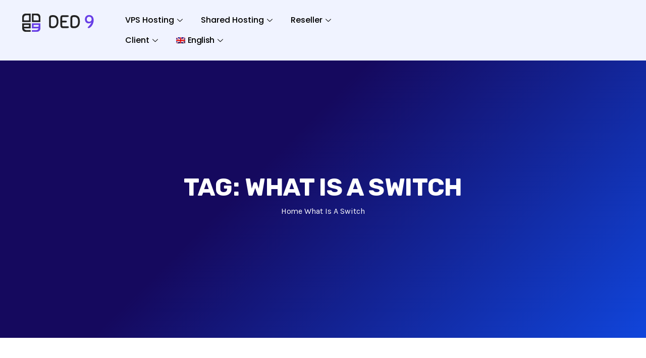

--- FILE ---
content_type: text/html; charset=UTF-8
request_url: https://ded9.com/tag/what-is-a-switch/
body_size: 38482
content:
<!DOCTYPE html><html lang="en-US" prefix="og: https://ogp.me/ns#"><head><meta charset="UTF-8"><meta name="viewport" content="width=device-width, initial-scale=1.0, viewport-fit=cover" /> <script type="text/javascript">var CRYPTO_CALCULATOR_CONFIG = {"container_tag_id":"wp-crypto-calculator-container","assets_base_uri":"https:\/\/ded9.com\/wp-content\/plugins\/wp-crypto-calculator\/assets\/","assets_js_main_src":"https:\/\/ded9.com\/wp-content\/plugins\/wp-crypto-calculator\/assets\/js\/main.js","assets_css_main_src":"https:\/\/ded9.com\/wp-content\/plugins\/wp-crypto-calculator\/assets\/css\/main.css"};</script> <style>img:is([sizes="auto" i], [sizes^="auto," i]) { contain-intrinsic-size: 3000px 1500px }</style><link rel="alternate" hreflang="en" href="https://ded9.com/tag/what-is-a-switch/" /><link rel="alternate" hreflang="x-default" href="https://ded9.com/tag/what-is-a-switch/" /><title>What Is A Switch - DED9</title><meta name="robots" content="follow, noindex"/><meta property="og:locale" content="en_US" /><meta property="og:type" content="article" /><meta property="og:title" content="What Is A Switch - DED9" /><meta property="og:url" content="https://ded9.com/tag/what-is-a-switch/" /><meta property="og:site_name" content="DED9" /><meta name="twitter:card" content="summary_large_image" /><meta name="twitter:title" content="What Is A Switch - DED9" /> <script type="application/ld+json" class="rank-math-schema-pro">{"@context":"https://schema.org","@graph":[{"@type":"Person","@id":"https://ded9.com/#person","name":"DED9","image":{"@type":"ImageObject","@id":"https://ded9.com/#logo","url":"https://ded9.com/wp-content/uploads/2025/10/logo.svg","contentUrl":"https://ded9.com/wp-content/uploads/2025/10/logo.svg","caption":"DED9","inLanguage":"en-US"}},{"@type":"WebSite","@id":"https://ded9.com/#website","url":"https://ded9.com","name":"DED9","publisher":{"@id":"https://ded9.com/#person"},"inLanguage":"en-US"},{"@type":"CollectionPage","@id":"https://ded9.com/tag/what-is-a-switch/#webpage","url":"https://ded9.com/tag/what-is-a-switch/","name":"What Is A Switch - DED9","isPartOf":{"@id":"https://ded9.com/#website"},"inLanguage":"en-US"}]}</script> <link rel='dns-prefetch' href='//www.googletagmanager.com' /><link rel='dns-prefetch' href='//fonts.googleapis.com' /><link rel="alternate" type="application/rss+xml" title="DED9 &raquo; Feed" href="https://ded9.com/feed/" /><link rel="alternate" type="application/rss+xml" title="DED9 &raquo; What Is A Switch Tag Feed" href="https://ded9.com/tag/what-is-a-switch/feed/" /> <script type="text/javascript">/*  */
window._wpemojiSettings = {"baseUrl":"https:\/\/s.w.org\/images\/core\/emoji\/15.0.3\/72x72\/","ext":".png","svgUrl":"https:\/\/s.w.org\/images\/core\/emoji\/15.0.3\/svg\/","svgExt":".svg","source":{"concatemoji":"https:\/\/ded9.com\/wp-includes\/js\/wp-emoji-release.min.js?ver=6.7.4"}};
/*! This file is auto-generated */
!function(i,n){var o,s,e;function c(e){try{var t={supportTests:e,timestamp:(new Date).valueOf()};sessionStorage.setItem(o,JSON.stringify(t))}catch(e){}}function p(e,t,n){e.clearRect(0,0,e.canvas.width,e.canvas.height),e.fillText(t,0,0);var t=new Uint32Array(e.getImageData(0,0,e.canvas.width,e.canvas.height).data),r=(e.clearRect(0,0,e.canvas.width,e.canvas.height),e.fillText(n,0,0),new Uint32Array(e.getImageData(0,0,e.canvas.width,e.canvas.height).data));return t.every(function(e,t){return e===r[t]})}function u(e,t,n){switch(t){case"flag":return n(e,"\ud83c\udff3\ufe0f\u200d\u26a7\ufe0f","\ud83c\udff3\ufe0f\u200b\u26a7\ufe0f")?!1:!n(e,"\ud83c\uddfa\ud83c\uddf3","\ud83c\uddfa\u200b\ud83c\uddf3")&&!n(e,"\ud83c\udff4\udb40\udc67\udb40\udc62\udb40\udc65\udb40\udc6e\udb40\udc67\udb40\udc7f","\ud83c\udff4\u200b\udb40\udc67\u200b\udb40\udc62\u200b\udb40\udc65\u200b\udb40\udc6e\u200b\udb40\udc67\u200b\udb40\udc7f");case"emoji":return!n(e,"\ud83d\udc26\u200d\u2b1b","\ud83d\udc26\u200b\u2b1b")}return!1}function f(e,t,n){var r="undefined"!=typeof WorkerGlobalScope&&self instanceof WorkerGlobalScope?new OffscreenCanvas(300,150):i.createElement("canvas"),a=r.getContext("2d",{willReadFrequently:!0}),o=(a.textBaseline="top",a.font="600 32px Arial",{});return e.forEach(function(e){o[e]=t(a,e,n)}),o}function t(e){var t=i.createElement("script");t.src=e,t.defer=!0,i.head.appendChild(t)}"undefined"!=typeof Promise&&(o="wpEmojiSettingsSupports",s=["flag","emoji"],n.supports={everything:!0,everythingExceptFlag:!0},e=new Promise(function(e){i.addEventListener("DOMContentLoaded",e,{once:!0})}),new Promise(function(t){var n=function(){try{var e=JSON.parse(sessionStorage.getItem(o));if("object"==typeof e&&"number"==typeof e.timestamp&&(new Date).valueOf()<e.timestamp+604800&&"object"==typeof e.supportTests)return e.supportTests}catch(e){}return null}();if(!n){if("undefined"!=typeof Worker&&"undefined"!=typeof OffscreenCanvas&&"undefined"!=typeof URL&&URL.createObjectURL&&"undefined"!=typeof Blob)try{var e="postMessage("+f.toString()+"("+[JSON.stringify(s),u.toString(),p.toString()].join(",")+"));",r=new Blob([e],{type:"text/javascript"}),a=new Worker(URL.createObjectURL(r),{name:"wpTestEmojiSupports"});return void(a.onmessage=function(e){c(n=e.data),a.terminate(),t(n)})}catch(e){}c(n=f(s,u,p))}t(n)}).then(function(e){for(var t in e)n.supports[t]=e[t],n.supports.everything=n.supports.everything&&n.supports[t],"flag"!==t&&(n.supports.everythingExceptFlag=n.supports.everythingExceptFlag&&n.supports[t]);n.supports.everythingExceptFlag=n.supports.everythingExceptFlag&&!n.supports.flag,n.DOMReady=!1,n.readyCallback=function(){n.DOMReady=!0}}).then(function(){return e}).then(function(){var e;n.supports.everything||(n.readyCallback(),(e=n.source||{}).concatemoji?t(e.concatemoji):e.wpemoji&&e.twemoji&&(t(e.twemoji),t(e.wpemoji)))}))}((window,document),window._wpemojiSettings);
/*  */</script> <link data-optimized="2" rel="stylesheet" href="https://ded9.com/wp-content/litespeed/css/2c1b02e2c13def1c3ed6066c4129dc30.css?ver=19306" /><style id='wp-emoji-styles-inline-css' type='text/css'>img.wp-smiley, img.emoji {
		display: inline !important;
		border: none !important;
		box-shadow: none !important;
		height: 1em !important;
		width: 1em !important;
		margin: 0 0.07em !important;
		vertical-align: -0.1em !important;
		background: none !important;
		padding: 0 !important;
	}</style><style id='codemirror-blocks-code-block-style-inline-css' type='text/css'>.code-block{margin-bottom:1.5rem;position:relative}.code-block pre.CodeMirror{background:#f2f2f2;background:linear-gradient(180deg,#f2f2f2 50%,#f9f9f9 0);background-size:56px 56px;border:1px solid #ddd;filter:progid:DXImageTransform.Microsoft.gradient(startColorstr="#f2f2f2",endColorstr="#f9f9f9",GradientType=0);line-height:28px;margin:0 0 10px;padding:0 10px;white-space:pre-wrap;white-space:-moz-pre-wrap;white-space:-pre-wrap;white-space:-o-pre-wrap;word-wrap:break-word;font-family:monospace;font-size:16px}.code-block .CodeMirror-fullscreen{bottom:0;height:auto;left:0;margin-bottom:0;padding-bottom:30px;position:fixed;right:0;top:0;z-index:5000}.code-block iframe.output-block-frame{background-color:#fff;box-shadow:0 0 10px 0 #444;display:none;margin:1em 0;transition:all .3s ease-in;width:100%}.code-block iframe.show{display:block}textarea.CodeMirror-ClipBoard{border:0;bottom:0;height:1px;opacity:0;padding:0;position:absolute;right:0;width:1px}.CodeMirror-notice{background:#000;border-radius:5px;bottom:-40px;color:#fff;font-size:12px;left:15px;padding:10px;position:fixed;transition:all .5s;z-index:5001}.CodeMirror svg.loader{background:rgba(30,30,30,.7);border-radius:3px;left:42%;max-width:64px;position:absolute;top:42%;fill:none;stroke:#222;stroke-linecap:round;stroke-width:8%}.CodeMirror use{stroke:#fff;animation:a 2s linear infinite}@keyframes a{to{stroke-dashoffset:0px}}.CodeMirror.has-panel{border-top-left-radius:0!important;border-top-right-radius:0!important}.CodeMirror-panel .max-height{margin-right:.5rem}.CodeMirror-panel .info-panel{display:flex;height:32px;justify-content:space-between;transition:all .4s ease-in}.CodeMirror-panel .info-panel .language{background:#4c607f;color:#fff;display:inline-block;font-size:16px;font-weight:500;padding:4px 32px;transition:"background" .4s ease-out}.CodeMirror-panel .info-panel .language.apl{background:#d2d2d2;color:#000}.CodeMirror-panel .info-panel .language.asp{background:#0088b6}.CodeMirror-panel .info-panel .language.aspx{background:#33a9dc}.CodeMirror-panel .info-panel .language.c{background:#005f91}.CodeMirror-panel .info-panel .language.cpp{background:#984c93}.CodeMirror-panel .info-panel .language.cobol{background:#005ca5}.CodeMirror-panel .info-panel .language.coffeescript{background:#6f4e37}.CodeMirror-panel .info-panel .language.clojure{background:#5881d8}.CodeMirror-panel .info-panel .language.css{background:#1572b6}.CodeMirror-panel .info-panel .language.csharp{background:#368832}.CodeMirror-panel .info-panel .language.diff{background:green}.CodeMirror-panel .info-panel .language.django{background:#44b78b}.CodeMirror-panel .info-panel .language.docker{background:#27b9ec}.CodeMirror-panel .info-panel .language.dylan{background-image:linear-gradient(to bottom right,#fd1a60,#f36420)}.CodeMirror-panel .info-panel .language.elm{background:#5fb4cb}.CodeMirror-panel .info-panel .language.erlang{background:#a2003e}.CodeMirror-panel .info-panel .language.fortran{background:#30b9db}.CodeMirror-panel .info-panel .language.fsharp{background:#665948}.CodeMirror-panel .info-panel .language.git{background:#fca326}.CodeMirror-panel .info-panel .language.go{background:#00acd7}.CodeMirror-panel .info-panel .language.groovy{background:#6398aa}.CodeMirror-panel .info-panel .language.haml{background:#ecdfa7;color:#3f3e29}.CodeMirror-panel .info-panel .language.haskell{background:#8f4e8b}.CodeMirror-panel .info-panel .language.html,.CodeMirror-panel .info-panel .language.htmlembedded,.CodeMirror-panel .info-panel .language.htmlmixed{background:#f1662a}.CodeMirror-panel .info-panel .language.http{background:#509e2f}.CodeMirror-panel .info-panel .language.java{background:#5382a1}.CodeMirror-panel .info-panel .language.js,.CodeMirror-panel .info-panel .language.json,.CodeMirror-panel .info-panel .language.jsx{background:#f5de19}.CodeMirror-panel .info-panel .language.jsonld{background:#0ca69c}.CodeMirror-panel .info-panel .language.jsp{background:#e56f14}.CodeMirror-panel .info-panel .language.kotlin{background-image:linear-gradient(to bottom right,#cb55c0,#f28e0e)}.CodeMirror-panel .info-panel .language.less{background:#193255}.CodeMirror-panel .info-panel .language.lisp{background:#c40804}.CodeMirror-panel .info-panel .language.livescript{background:#317eac}.CodeMirror-panel .info-panel .language.lua{background:navy}.CodeMirror-panel .info-panel .language.markdown{background:#755838}.CodeMirror-panel .info-panel .language.mariadb{background:#c49a6c;color:#002b64}.CodeMirror-panel .info-panel .language.mssql,.CodeMirror-panel .info-panel .language.mysql{background:#5d87a1}.CodeMirror-panel .info-panel .language.nginx{background:#019639}.CodeMirror-panel .info-panel .language.objectivec{background:#c2c2c2}.CodeMirror-panel .info-panel .language.perl{background:#3a3c5b}.CodeMirror-panel .info-panel .language.php{background:#6280b6}.CodeMirror-panel .info-panel .language.plsql{background:red}.CodeMirror-panel .info-panel .language.powershell{background:#5290fd}.CodeMirror-panel .info-panel .language.protobuf{background:#ff5c77}.CodeMirror-panel .info-panel .language.pug{background:#efcca3;color:#442823}.CodeMirror-panel .info-panel .language.puppet{background:#ffae1a}.CodeMirror-panel .info-panel .language.python{background:#ffdc4e;color:#366e9d}.CodeMirror-panel .info-panel .language.q{background:#1e78b3}.CodeMirror-panel .info-panel .language.r{background:#acadb2;color:#185ead}.CodeMirror-panel .info-panel .language.ruby{background:#e71622}.CodeMirror-panel .info-panel .language.rust{background:#a04f12}.CodeMirror-panel .info-panel .language.scala{background:#fe0000}.CodeMirror-panel .info-panel .language.stylus{background:#ff2952}.CodeMirror-panel .info-panel .language.sass,.CodeMirror-panel .info-panel .language.scss{background:#cd6799}.CodeMirror-panel .info-panel .language.shell{background:#d9b400}.CodeMirror-panel .info-panel .language.sql{background:#ffda44}.CodeMirror-panel .info-panel .language.sqlite{background:#003b57}.CodeMirror-panel .info-panel .language.squirrel{background:#a05a2c}.CodeMirror-panel .info-panel .language.stylus{background:#c2c2c2}.CodeMirror-panel .info-panel .language.swift{background:#fd2822}.CodeMirror-panel .info-panel .language.tcl{background:#c3b15f}.CodeMirror-panel .info-panel .language.text{background:#829ec2}.CodeMirror-panel .info-panel .language.textile{background:#ffe7ac;color:#000}.CodeMirror-panel .info-panel .language.toml{background:#7f7f7f}.CodeMirror-panel .info-panel .language.ttcn{background:#00adee}.CodeMirror-panel .info-panel .language.twig{background:#78dc50}.CodeMirror-panel .info-panel .language.typescript{background:#007acc}.CodeMirror-panel .info-panel .language.vb{background:#00519a}.CodeMirror-panel .info-panel .language.velocity{background:#262692}.CodeMirror-panel .info-panel .language.verilog{background:#1a348f}.CodeMirror-panel .info-panel .language.vhdl{background:#0d9b35}.CodeMirror-panel .info-panel .language.vue{background:#41b883}.CodeMirror-panel .info-panel .language.xml,.CodeMirror-panel .info-panel .language.xquery{background:#f1662a}.CodeMirror-panel .info-panel .language.yaml{background:#fbc02d}.CodeMirror-panel .control-panel{display:flex;padding:5px 3px}.CodeMirror-panel .control-panel>span{cursor:pointer;display:flex;margin:0 5px 0 0;transition:all .3s}.CodeMirror-panel .control-panel>span:hover{color:#fff}.CodeMirror-panel .control-panel .run-code{border:2px solid;border-radius:20px;box-sizing:border-box;display:inline-block;height:20px;position:relative;transform:scale(1);width:20px}.CodeMirror-panel .control-panel .run-code:after,.CodeMirror-panel .control-panel .run-code:before{box-sizing:border-box;content:"";display:block;position:absolute;top:3px}.CodeMirror-panel .control-panel .run-code:after{border-bottom:5px solid transparent;border-left:9px solid;border-top:5px solid transparent;left:5px;width:0}.CodeMirror-panel .control-panel .maximize,.CodeMirror-panel .control-panel .restore{border:2px solid;border-radius:2px;box-sizing:border-box;display:inline-block;height:20px;position:relative;transform:scale(1);width:20px}.CodeMirror-panel .control-panel .maximize:after{height:12px;top:2px;width:12px}.CodeMirror-panel .control-panel .maximize:after,.CodeMirror-panel .control-panel .restore:after{background:currentColor;box-sizing:border-box;content:"";display:inline-block;left:2px;position:absolute}.CodeMirror-panel .control-panel .restore:after{bottom:3px;height:3px;width:9px}.CodeMirror-panel .control-panel .copy{border:2px solid;border-bottom:0;border-radius:2px;border-right:0;box-sizing:border-box;display:inline-block;height:18px;position:relative;transform:scale(1);width:14px}.CodeMirror-panel .control-panel .copy:after{border:2px solid;border-radius:0 0 2px 0;box-sizing:border-box;content:"";display:inline-block;height:17px;left:1px;position:absolute;top:1px;width:13px}.CodeMirror-panel .control-panel .tool{cursor:help;position:relative}.CodeMirror-panel .control-panel .tool:after,.CodeMirror-panel .control-panel .tool:before{left:50%;opacity:0;position:absolute;z-index:-100}.CodeMirror-panel .control-panel .tool:focus:after,.CodeMirror-panel .control-panel .tool:focus:before,.CodeMirror-panel .control-panel .tool:hover:after,.CodeMirror-panel .control-panel .tool:hover:before{opacity:1;transform:scale(1) translateY(0);z-index:100}.CodeMirror-panel .control-panel .tool:before{border-color:transparent transparent #3e474f;border-style:solid;border-width:8px 12px 12px 8px;content:"";left:0;top:100%;transform:scale(.6) translateY(-20%);transition:all .85s cubic-bezier(.84,-.18,.31,1.26),opacity .85s .5s}.CodeMirror-panel .control-panel .tool:after{background:#3e474f;border-radius:5px;color:#edeff0;content:attr(data-tip);font-size:14px;left:-90px;padding:5px;text-align:center;top:180%;transition:all .85s cubic-bezier(.84,-.18,.31,1.26) .2s;width:120px}</style><style id='classic-theme-styles-inline-css' type='text/css'>/*! This file is auto-generated */
.wp-block-button__link{color:#fff;background-color:#32373c;border-radius:9999px;box-shadow:none;text-decoration:none;padding:calc(.667em + 2px) calc(1.333em + 2px);font-size:1.125em}.wp-block-file__button{background:#32373c;color:#fff;text-decoration:none}</style><style id='global-styles-inline-css' type='text/css'>:root{--wp--preset--aspect-ratio--square: 1;--wp--preset--aspect-ratio--4-3: 4/3;--wp--preset--aspect-ratio--3-4: 3/4;--wp--preset--aspect-ratio--3-2: 3/2;--wp--preset--aspect-ratio--2-3: 2/3;--wp--preset--aspect-ratio--16-9: 16/9;--wp--preset--aspect-ratio--9-16: 9/16;--wp--preset--color--black: #000000;--wp--preset--color--cyan-bluish-gray: #abb8c3;--wp--preset--color--white: #ffffff;--wp--preset--color--pale-pink: #f78da7;--wp--preset--color--vivid-red: #cf2e2e;--wp--preset--color--luminous-vivid-orange: #ff6900;--wp--preset--color--luminous-vivid-amber: #fcb900;--wp--preset--color--light-green-cyan: #7bdcb5;--wp--preset--color--vivid-green-cyan: #00d084;--wp--preset--color--pale-cyan-blue: #8ed1fc;--wp--preset--color--vivid-cyan-blue: #0693e3;--wp--preset--color--vivid-purple: #9b51e0;--wp--preset--gradient--vivid-cyan-blue-to-vivid-purple: linear-gradient(135deg,rgba(6,147,227,1) 0%,rgb(155,81,224) 100%);--wp--preset--gradient--light-green-cyan-to-vivid-green-cyan: linear-gradient(135deg,rgb(122,220,180) 0%,rgb(0,208,130) 100%);--wp--preset--gradient--luminous-vivid-amber-to-luminous-vivid-orange: linear-gradient(135deg,rgba(252,185,0,1) 0%,rgba(255,105,0,1) 100%);--wp--preset--gradient--luminous-vivid-orange-to-vivid-red: linear-gradient(135deg,rgba(255,105,0,1) 0%,rgb(207,46,46) 100%);--wp--preset--gradient--very-light-gray-to-cyan-bluish-gray: linear-gradient(135deg,rgb(238,238,238) 0%,rgb(169,184,195) 100%);--wp--preset--gradient--cool-to-warm-spectrum: linear-gradient(135deg,rgb(74,234,220) 0%,rgb(151,120,209) 20%,rgb(207,42,186) 40%,rgb(238,44,130) 60%,rgb(251,105,98) 80%,rgb(254,248,76) 100%);--wp--preset--gradient--blush-light-purple: linear-gradient(135deg,rgb(255,206,236) 0%,rgb(152,150,240) 100%);--wp--preset--gradient--blush-bordeaux: linear-gradient(135deg,rgb(254,205,165) 0%,rgb(254,45,45) 50%,rgb(107,0,62) 100%);--wp--preset--gradient--luminous-dusk: linear-gradient(135deg,rgb(255,203,112) 0%,rgb(199,81,192) 50%,rgb(65,88,208) 100%);--wp--preset--gradient--pale-ocean: linear-gradient(135deg,rgb(255,245,203) 0%,rgb(182,227,212) 50%,rgb(51,167,181) 100%);--wp--preset--gradient--electric-grass: linear-gradient(135deg,rgb(202,248,128) 0%,rgb(113,206,126) 100%);--wp--preset--gradient--midnight: linear-gradient(135deg,rgb(2,3,129) 0%,rgb(40,116,252) 100%);--wp--preset--font-size--small: 13px;--wp--preset--font-size--medium: 20px;--wp--preset--font-size--large: 36px;--wp--preset--font-size--x-large: 42px;--wp--preset--spacing--20: 0.44rem;--wp--preset--spacing--30: 0.67rem;--wp--preset--spacing--40: 1rem;--wp--preset--spacing--50: 1.5rem;--wp--preset--spacing--60: 2.25rem;--wp--preset--spacing--70: 3.38rem;--wp--preset--spacing--80: 5.06rem;--wp--preset--shadow--natural: 6px 6px 9px rgba(0, 0, 0, 0.2);--wp--preset--shadow--deep: 12px 12px 50px rgba(0, 0, 0, 0.4);--wp--preset--shadow--sharp: 6px 6px 0px rgba(0, 0, 0, 0.2);--wp--preset--shadow--outlined: 6px 6px 0px -3px rgba(255, 255, 255, 1), 6px 6px rgba(0, 0, 0, 1);--wp--preset--shadow--crisp: 6px 6px 0px rgba(0, 0, 0, 1);}:where(.is-layout-flex){gap: 0.5em;}:where(.is-layout-grid){gap: 0.5em;}body .is-layout-flex{display: flex;}.is-layout-flex{flex-wrap: wrap;align-items: center;}.is-layout-flex > :is(*, div){margin: 0;}body .is-layout-grid{display: grid;}.is-layout-grid > :is(*, div){margin: 0;}:where(.wp-block-columns.is-layout-flex){gap: 2em;}:where(.wp-block-columns.is-layout-grid){gap: 2em;}:where(.wp-block-post-template.is-layout-flex){gap: 1.25em;}:where(.wp-block-post-template.is-layout-grid){gap: 1.25em;}.has-black-color{color: var(--wp--preset--color--black) !important;}.has-cyan-bluish-gray-color{color: var(--wp--preset--color--cyan-bluish-gray) !important;}.has-white-color{color: var(--wp--preset--color--white) !important;}.has-pale-pink-color{color: var(--wp--preset--color--pale-pink) !important;}.has-vivid-red-color{color: var(--wp--preset--color--vivid-red) !important;}.has-luminous-vivid-orange-color{color: var(--wp--preset--color--luminous-vivid-orange) !important;}.has-luminous-vivid-amber-color{color: var(--wp--preset--color--luminous-vivid-amber) !important;}.has-light-green-cyan-color{color: var(--wp--preset--color--light-green-cyan) !important;}.has-vivid-green-cyan-color{color: var(--wp--preset--color--vivid-green-cyan) !important;}.has-pale-cyan-blue-color{color: var(--wp--preset--color--pale-cyan-blue) !important;}.has-vivid-cyan-blue-color{color: var(--wp--preset--color--vivid-cyan-blue) !important;}.has-vivid-purple-color{color: var(--wp--preset--color--vivid-purple) !important;}.has-black-background-color{background-color: var(--wp--preset--color--black) !important;}.has-cyan-bluish-gray-background-color{background-color: var(--wp--preset--color--cyan-bluish-gray) !important;}.has-white-background-color{background-color: var(--wp--preset--color--white) !important;}.has-pale-pink-background-color{background-color: var(--wp--preset--color--pale-pink) !important;}.has-vivid-red-background-color{background-color: var(--wp--preset--color--vivid-red) !important;}.has-luminous-vivid-orange-background-color{background-color: var(--wp--preset--color--luminous-vivid-orange) !important;}.has-luminous-vivid-amber-background-color{background-color: var(--wp--preset--color--luminous-vivid-amber) !important;}.has-light-green-cyan-background-color{background-color: var(--wp--preset--color--light-green-cyan) !important;}.has-vivid-green-cyan-background-color{background-color: var(--wp--preset--color--vivid-green-cyan) !important;}.has-pale-cyan-blue-background-color{background-color: var(--wp--preset--color--pale-cyan-blue) !important;}.has-vivid-cyan-blue-background-color{background-color: var(--wp--preset--color--vivid-cyan-blue) !important;}.has-vivid-purple-background-color{background-color: var(--wp--preset--color--vivid-purple) !important;}.has-black-border-color{border-color: var(--wp--preset--color--black) !important;}.has-cyan-bluish-gray-border-color{border-color: var(--wp--preset--color--cyan-bluish-gray) !important;}.has-white-border-color{border-color: var(--wp--preset--color--white) !important;}.has-pale-pink-border-color{border-color: var(--wp--preset--color--pale-pink) !important;}.has-vivid-red-border-color{border-color: var(--wp--preset--color--vivid-red) !important;}.has-luminous-vivid-orange-border-color{border-color: var(--wp--preset--color--luminous-vivid-orange) !important;}.has-luminous-vivid-amber-border-color{border-color: var(--wp--preset--color--luminous-vivid-amber) !important;}.has-light-green-cyan-border-color{border-color: var(--wp--preset--color--light-green-cyan) !important;}.has-vivid-green-cyan-border-color{border-color: var(--wp--preset--color--vivid-green-cyan) !important;}.has-pale-cyan-blue-border-color{border-color: var(--wp--preset--color--pale-cyan-blue) !important;}.has-vivid-cyan-blue-border-color{border-color: var(--wp--preset--color--vivid-cyan-blue) !important;}.has-vivid-purple-border-color{border-color: var(--wp--preset--color--vivid-purple) !important;}.has-vivid-cyan-blue-to-vivid-purple-gradient-background{background: var(--wp--preset--gradient--vivid-cyan-blue-to-vivid-purple) !important;}.has-light-green-cyan-to-vivid-green-cyan-gradient-background{background: var(--wp--preset--gradient--light-green-cyan-to-vivid-green-cyan) !important;}.has-luminous-vivid-amber-to-luminous-vivid-orange-gradient-background{background: var(--wp--preset--gradient--luminous-vivid-amber-to-luminous-vivid-orange) !important;}.has-luminous-vivid-orange-to-vivid-red-gradient-background{background: var(--wp--preset--gradient--luminous-vivid-orange-to-vivid-red) !important;}.has-very-light-gray-to-cyan-bluish-gray-gradient-background{background: var(--wp--preset--gradient--very-light-gray-to-cyan-bluish-gray) !important;}.has-cool-to-warm-spectrum-gradient-background{background: var(--wp--preset--gradient--cool-to-warm-spectrum) !important;}.has-blush-light-purple-gradient-background{background: var(--wp--preset--gradient--blush-light-purple) !important;}.has-blush-bordeaux-gradient-background{background: var(--wp--preset--gradient--blush-bordeaux) !important;}.has-luminous-dusk-gradient-background{background: var(--wp--preset--gradient--luminous-dusk) !important;}.has-pale-ocean-gradient-background{background: var(--wp--preset--gradient--pale-ocean) !important;}.has-electric-grass-gradient-background{background: var(--wp--preset--gradient--electric-grass) !important;}.has-midnight-gradient-background{background: var(--wp--preset--gradient--midnight) !important;}.has-small-font-size{font-size: var(--wp--preset--font-size--small) !important;}.has-medium-font-size{font-size: var(--wp--preset--font-size--medium) !important;}.has-large-font-size{font-size: var(--wp--preset--font-size--large) !important;}.has-x-large-font-size{font-size: var(--wp--preset--font-size--x-large) !important;}
:where(.wp-block-post-template.is-layout-flex){gap: 1.25em;}:where(.wp-block-post-template.is-layout-grid){gap: 1.25em;}
:where(.wp-block-columns.is-layout-flex){gap: 2em;}:where(.wp-block-columns.is-layout-grid){gap: 2em;}
:root :where(.wp-block-pullquote){font-size: 1.5em;line-height: 1.6;}</style><style id='wpml-legacy-dropdown-0-inline-css' type='text/css'>.wpml-ls-statics-shortcode_actions, .wpml-ls-statics-shortcode_actions .wpml-ls-sub-menu, .wpml-ls-statics-shortcode_actions a {border-color:#1d1be0;}.wpml-ls-statics-shortcode_actions a, .wpml-ls-statics-shortcode_actions .wpml-ls-sub-menu a, .wpml-ls-statics-shortcode_actions .wpml-ls-sub-menu a:link, .wpml-ls-statics-shortcode_actions li:not(.wpml-ls-current-language) .wpml-ls-link, .wpml-ls-statics-shortcode_actions li:not(.wpml-ls-current-language) .wpml-ls-link:link {color:#ffffff;background-color:#ffffff;}.wpml-ls-statics-shortcode_actions a, .wpml-ls-statics-shortcode_actions .wpml-ls-sub-menu a:hover,.wpml-ls-statics-shortcode_actions .wpml-ls-sub-menu a:focus, .wpml-ls-statics-shortcode_actions .wpml-ls-sub-menu a:link:hover, .wpml-ls-statics-shortcode_actions .wpml-ls-sub-menu a:link:focus {color:#0f0f0f;}.wpml-ls-statics-shortcode_actions .wpml-ls-current-language > a {color:#ffffff;background-color:#0e064a;}.wpml-ls-statics-shortcode_actions .wpml-ls-current-language:hover>a, .wpml-ls-statics-shortcode_actions .wpml-ls-current-language>a:focus {color:#ffffff;background-color:#8886e0;}</style><link crossorigin="anonymous" rel='stylesheet' id='hostinza-fonts-css' href='https://fonts.googleapis.com/css?family=Karla%3A400%2C700%7CRubik%3A300%2C400%2C500%2C700&#038;ver=3.1.0' type='text/css' media='all' /> <script type="text/javascript" id="wpml-cookie-js-extra">/*  */
var wpml_cookies = {"wp-wpml_current_language":{"value":"en","expires":1,"path":"\/"}};
var wpml_cookies = {"wp-wpml_current_language":{"value":"en","expires":1,"path":"\/"}};
/*  */</script> <script type="text/javascript" src="https://ded9.com/wp-content/plugins/sitepress-multilingual-cms/res/js/cookies/language-cookie.js?ver=4.6.15" id="wpml-cookie-js" defer="defer" data-wp-strategy="defer"></script> <script type="text/javascript" src="https://ded9.com/wp-includes/js/jquery/jquery.min.js?ver=3.7.1" id="jquery-core-js"></script> <script type="text/javascript" src="https://ded9.com/wp-includes/js/jquery/jquery-migrate.min.js?ver=3.4.1" id="jquery-migrate-js"></script> <script type="text/javascript" src="https://ded9.com/wp-content/plugins/sitepress-multilingual-cms/templates/language-switchers/legacy-dropdown/script.min.js?ver=1" id="wpml-legacy-dropdown-0-js"></script> <script type="text/javascript" src="https://ded9.com/wp-content/plugins/elementor/assets/lib/font-awesome/js/v4-shims.min.js?ver=3.32.5" id="font-awesome-4-shim-js"></script>  <script type="text/javascript" src="https://www.googletagmanager.com/gtag/js?id=G-KVS9F7R80D" id="google_gtagjs-js" async></script> <script type="text/javascript" id="google_gtagjs-js-after">/*  */
window.dataLayer = window.dataLayer || [];function gtag(){dataLayer.push(arguments);}
gtag("set","linker",{"domains":["ded9.com"]});
gtag("js", new Date());
gtag("set", "developer_id.dZTNiMT", true);
gtag("config", "G-KVS9F7R80D");
/*  */</script> <link rel="https://api.w.org/" href="https://ded9.com/wp-json/" /><link rel="alternate" title="JSON" type="application/json" href="https://ded9.com/wp-json/wp/v2/tags/1334" /><link rel="EditURI" type="application/rsd+xml" title="RSD" href="https://ded9.com/xmlrpc.php?rsd" /><meta name="generator" content="WordPress 6.7.4" /><meta name="generator" content="WPML ver:4.6.15 stt:1,3,53;" /><meta name="generator" content="Site Kit by Google 1.155.0" /> <script>(function(w,d,s,l,i){w[l]=w[l]||[];w[l].push({'gtm.start':new Date().getTime(),event:'gtm.js'});var f=d.getElementsByTagName(s)[0],
j=d.createElement(s),dl=l!='dataLayer'?'&l='+l:'';j.async=true;j.src='https://www.googletagmanager.com/gtm.js?id='+i+dl;f.parentNode.insertBefore(j,f);
})(window,document,'script','dataLayer','GTM-KZ6LKDCG');</script> <meta name="google-adsense-platform-account" content="ca-host-pub-2644536267352236"><meta name="google-adsense-platform-domain" content="sitekit.withgoogle.com"><meta name="generator" content="Elementor 3.32.5; features: additional_custom_breakpoints; settings: css_print_method-external, google_font-enabled, font_display-auto"> <script type="text/javascript">!function(){var i="ssIg82",d=document,g=d.createElement("script"),s="https://www.goftino.com/widget/"+i,l=localStorage.getItem("goftino_"+i);g.type="text/javascript",g.async=!0,g.src=l?s+"?o="+l:s;d.getElementsByTagName("head")[0].appendChild(g);}();</script> <script async src="https://www.googletagmanager.com/gtag/js?id=G-KVS9F7R80D"></script> <script>window.dataLayer = window.dataLayer || [];
  function gtag(){dataLayer.push(arguments);}
  gtag('js', new Date());

  gtag('config', 'G-KVS9F7R80D');</script> <style>.e-con.e-parent:nth-of-type(n+4):not(.e-lazyloaded):not(.e-no-lazyload),
				.e-con.e-parent:nth-of-type(n+4):not(.e-lazyloaded):not(.e-no-lazyload) * {
					background-image: none !important;
				}
				@media screen and (max-height: 1024px) {
					.e-con.e-parent:nth-of-type(n+3):not(.e-lazyloaded):not(.e-no-lazyload),
					.e-con.e-parent:nth-of-type(n+3):not(.e-lazyloaded):not(.e-no-lazyload) * {
						background-image: none !important;
					}
				}
				@media screen and (max-height: 640px) {
					.e-con.e-parent:nth-of-type(n+2):not(.e-lazyloaded):not(.e-no-lazyload),
					.e-con.e-parent:nth-of-type(n+2):not(.e-lazyloaded):not(.e-no-lazyload) * {
						background-image: none !important;
					}
				}</style><meta name="generator" content="Powered by WPBakery Page Builder - drag and drop page builder for WordPress."/> <script type="text/javascript">/*  */

			( function( w, d, s, l, i ) {
				w[l] = w[l] || [];
				w[l].push( {'gtm.start': new Date().getTime(), event: 'gtm.js'} );
				var f = d.getElementsByTagName( s )[0],
					j = d.createElement( s ), dl = l != 'dataLayer' ? '&l=' + l : '';
				j.async = true;
				j.src = 'https://www.googletagmanager.com/gtm.js?id=' + i + dl;
				f.parentNode.insertBefore( j, f );
			} )( window, document, 'script', 'dataLayer', 'GTM-KZ6LKDCG' );
			
/*  */</script> <meta name="generator" content="Powered by Slider Revolution 6.6.14 - responsive, Mobile-Friendly Slider Plugin for WordPress with comfortable drag and drop interface." /><link rel="icon" href="https://ded9.com/wp-content/uploads/2025/10/cropped-ded9-logo-512-32x32.png" sizes="32x32" /><link rel="icon" href="https://ded9.com/wp-content/uploads/2025/10/cropped-ded9-logo-512-192x192.png" sizes="192x192" /><link rel="apple-touch-icon" href="https://ded9.com/wp-content/uploads/2025/10/cropped-ded9-logo-512-180x180.png" /><meta name="msapplication-TileImage" content="https://ded9.com/wp-content/uploads/2025/10/cropped-ded9-logo-512-270x270.png" /> <script>function setREVStartSize(e){
			//window.requestAnimationFrame(function() {
				window.RSIW = window.RSIW===undefined ? window.innerWidth : window.RSIW;
				window.RSIH = window.RSIH===undefined ? window.innerHeight : window.RSIH;
				try {
					var pw = document.getElementById(e.c).parentNode.offsetWidth,
						newh;
					pw = pw===0 || isNaN(pw) || (e.l=="fullwidth" || e.layout=="fullwidth") ? window.RSIW : pw;
					e.tabw = e.tabw===undefined ? 0 : parseInt(e.tabw);
					e.thumbw = e.thumbw===undefined ? 0 : parseInt(e.thumbw);
					e.tabh = e.tabh===undefined ? 0 : parseInt(e.tabh);
					e.thumbh = e.thumbh===undefined ? 0 : parseInt(e.thumbh);
					e.tabhide = e.tabhide===undefined ? 0 : parseInt(e.tabhide);
					e.thumbhide = e.thumbhide===undefined ? 0 : parseInt(e.thumbhide);
					e.mh = e.mh===undefined || e.mh=="" || e.mh==="auto" ? 0 : parseInt(e.mh,0);
					if(e.layout==="fullscreen" || e.l==="fullscreen")
						newh = Math.max(e.mh,window.RSIH);
					else{
						e.gw = Array.isArray(e.gw) ? e.gw : [e.gw];
						for (var i in e.rl) if (e.gw[i]===undefined || e.gw[i]===0) e.gw[i] = e.gw[i-1];
						e.gh = e.el===undefined || e.el==="" || (Array.isArray(e.el) && e.el.length==0)? e.gh : e.el;
						e.gh = Array.isArray(e.gh) ? e.gh : [e.gh];
						for (var i in e.rl) if (e.gh[i]===undefined || e.gh[i]===0) e.gh[i] = e.gh[i-1];
											
						var nl = new Array(e.rl.length),
							ix = 0,
							sl;
						e.tabw = e.tabhide>=pw ? 0 : e.tabw;
						e.thumbw = e.thumbhide>=pw ? 0 : e.thumbw;
						e.tabh = e.tabhide>=pw ? 0 : e.tabh;
						e.thumbh = e.thumbhide>=pw ? 0 : e.thumbh;
						for (var i in e.rl) nl[i] = e.rl[i]<window.RSIW ? 0 : e.rl[i];
						sl = nl[0];
						for (var i in nl) if (sl>nl[i] && nl[i]>0) { sl = nl[i]; ix=i;}
						var m = pw>(e.gw[ix]+e.tabw+e.thumbw) ? 1 : (pw-(e.tabw+e.thumbw)) / (e.gw[ix]);
						newh =  (e.gh[ix] * m) + (e.tabh + e.thumbh);
					}
					var el = document.getElementById(e.c);
					if (el!==null && el) el.style.height = newh+"px";
					el = document.getElementById(e.c+"_wrapper");
					if (el!==null && el) {
						el.style.height = newh+"px";
						el.style.display = "block";
					}
				} catch(e){
					console.log("Failure at Presize of Slider:" + e)
				}
			//});
		  };</script> <style id="kirki-inline-styles"></style><noscript><style>.wpb_animate_when_almost_visible { opacity: 1; }</style></noscript></head><body class="archive tag tag-what-is-a-switch tag-1334 wp-custom-logo sidebar-active wpb-js-composer js-comp-ver-6.1 vc_responsive elementor-default elementor-kit-948">
<noscript>
<iframe src="https://www.googletagmanager.com/ns.html?id=GTM-KZ6LKDCG" height="0" width="0" style="display:none;visibility:hidden"></iframe>
</noscript>
<noscript><iframe src="https://www.googletagmanager.com/ns.html?id=GTM-KZ6LKDCG"
height="0" width="0" style="display:none;visibility:hidden"></iframe></noscript><header data-elementor-type="header" data-elementor-id="210136" class="elementor elementor-210136 elementor-location-header" data-elementor-settings="{&quot;element_pack_global_tooltip_width&quot;:{&quot;unit&quot;:&quot;px&quot;,&quot;size&quot;:&quot;&quot;,&quot;sizes&quot;:[]},&quot;element_pack_global_tooltip_width_tablet&quot;:{&quot;unit&quot;:&quot;px&quot;,&quot;size&quot;:&quot;&quot;,&quot;sizes&quot;:[]},&quot;element_pack_global_tooltip_width_mobile&quot;:{&quot;unit&quot;:&quot;px&quot;,&quot;size&quot;:&quot;&quot;,&quot;sizes&quot;:[]},&quot;element_pack_global_tooltip_padding&quot;:{&quot;unit&quot;:&quot;px&quot;,&quot;top&quot;:&quot;&quot;,&quot;right&quot;:&quot;&quot;,&quot;bottom&quot;:&quot;&quot;,&quot;left&quot;:&quot;&quot;,&quot;isLinked&quot;:true},&quot;element_pack_global_tooltip_padding_tablet&quot;:{&quot;unit&quot;:&quot;px&quot;,&quot;top&quot;:&quot;&quot;,&quot;right&quot;:&quot;&quot;,&quot;bottom&quot;:&quot;&quot;,&quot;left&quot;:&quot;&quot;,&quot;isLinked&quot;:true},&quot;element_pack_global_tooltip_padding_mobile&quot;:{&quot;unit&quot;:&quot;px&quot;,&quot;top&quot;:&quot;&quot;,&quot;right&quot;:&quot;&quot;,&quot;bottom&quot;:&quot;&quot;,&quot;left&quot;:&quot;&quot;,&quot;isLinked&quot;:true},&quot;element_pack_global_tooltip_border_radius&quot;:{&quot;unit&quot;:&quot;px&quot;,&quot;top&quot;:&quot;&quot;,&quot;right&quot;:&quot;&quot;,&quot;bottom&quot;:&quot;&quot;,&quot;left&quot;:&quot;&quot;,&quot;isLinked&quot;:true},&quot;element_pack_global_tooltip_border_radius_tablet&quot;:{&quot;unit&quot;:&quot;px&quot;,&quot;top&quot;:&quot;&quot;,&quot;right&quot;:&quot;&quot;,&quot;bottom&quot;:&quot;&quot;,&quot;left&quot;:&quot;&quot;,&quot;isLinked&quot;:true},&quot;element_pack_global_tooltip_border_radius_mobile&quot;:{&quot;unit&quot;:&quot;px&quot;,&quot;top&quot;:&quot;&quot;,&quot;right&quot;:&quot;&quot;,&quot;bottom&quot;:&quot;&quot;,&quot;left&quot;:&quot;&quot;,&quot;isLinked&quot;:true}}" data-elementor-post-type="elementor_library"><div class="elementor-element elementor-element-59de11f e-con-full elementor-hidden-tablet elementor-hidden-mobile elementor-hidden-desktop e-flex e-con e-parent" data-id="59de11f" data-element_type="container" data-settings="{&quot;background_background&quot;:&quot;classic&quot;}"><div class="elementor-element elementor-element-d7408e7 e-con-full e-flex e-con e-child" data-id="d7408e7" data-element_type="container"><div class="elementor-element elementor-element-3219974 elementor-widget elementor-widget-theme-site-logo elementor-widget-image" data-id="3219974" data-element_type="widget" data-widget_type="theme-site-logo.default"><div class="elementor-widget-container">
<a href="https://ded9.com/">
<img width="144" height="36" src="https://ded9.com/wp-content/uploads/2025/10/logo.svg" class="attachment-full size-full wp-image-264005" alt="" />				</a></div></div></div><div class="elementor-element elementor-element-c07e1d2 e-con-full e-flex e-con e-child" data-id="c07e1d2" data-element_type="container"><div class="elementor-element elementor-element-a4f7fdc elementor-widget elementor-widget-ekit-nav-menu" data-id="a4f7fdc" data-element_type="widget" data-widget_type="ekit-nav-menu.default"><div class="elementor-widget-container"><nav class="ekit-wid-con ekit_menu_responsive_tablet"
data-hamburger-icon=""
data-hamburger-icon-type="icon"
data-responsive-breakpoint="1024">
<button class="elementskit-menu-hamburger elementskit-menu-toggler"  type="button" aria-label="hamburger-icon">
<span class="elementskit-menu-hamburger-icon"></span><span class="elementskit-menu-hamburger-icon"></span><span class="elementskit-menu-hamburger-icon"></span>
</button><div id="ekit-megamenu-main-menu1" class="elementskit-menu-container elementskit-menu-offcanvas-elements elementskit-navbar-nav-default ekit-nav-menu-one-page- ekit-nav-dropdown-hover"><ul id="menu-main-menu1" class="elementskit-navbar-nav elementskit-menu-po-left submenu-click-on-"><li id="menu-item-207941" class="menu-item menu-item-type-custom menu-item-object-custom menu-item-207941 nav-item elementskit-dropdown-has top_position elementskit-dropdown-menu-full_width elementskit-megamenu-has elementskit-mobile-builder-content" data-vertical-menu=""><a href="https://ded9.com/vps/" class="ekit-menu-nav-link">VPS Hosting<i aria-hidden="true" class="icon icon-down-arrow1 elementskit-submenu-indicator"></i></a><div class="elementskit-megamenu-panel"><div data-elementor-type="wp-post" data-elementor-id="207946" class="elementor elementor-207946" data-elementor-settings="{&quot;element_pack_global_tooltip_width&quot;:{&quot;unit&quot;:&quot;px&quot;,&quot;size&quot;:&quot;&quot;,&quot;sizes&quot;:[]},&quot;element_pack_global_tooltip_width_tablet&quot;:{&quot;unit&quot;:&quot;px&quot;,&quot;size&quot;:&quot;&quot;,&quot;sizes&quot;:[]},&quot;element_pack_global_tooltip_width_mobile&quot;:{&quot;unit&quot;:&quot;px&quot;,&quot;size&quot;:&quot;&quot;,&quot;sizes&quot;:[]},&quot;element_pack_global_tooltip_padding&quot;:{&quot;unit&quot;:&quot;px&quot;,&quot;top&quot;:&quot;&quot;,&quot;right&quot;:&quot;&quot;,&quot;bottom&quot;:&quot;&quot;,&quot;left&quot;:&quot;&quot;,&quot;isLinked&quot;:true},&quot;element_pack_global_tooltip_padding_tablet&quot;:{&quot;unit&quot;:&quot;px&quot;,&quot;top&quot;:&quot;&quot;,&quot;right&quot;:&quot;&quot;,&quot;bottom&quot;:&quot;&quot;,&quot;left&quot;:&quot;&quot;,&quot;isLinked&quot;:true},&quot;element_pack_global_tooltip_padding_mobile&quot;:{&quot;unit&quot;:&quot;px&quot;,&quot;top&quot;:&quot;&quot;,&quot;right&quot;:&quot;&quot;,&quot;bottom&quot;:&quot;&quot;,&quot;left&quot;:&quot;&quot;,&quot;isLinked&quot;:true},&quot;element_pack_global_tooltip_border_radius&quot;:{&quot;unit&quot;:&quot;px&quot;,&quot;top&quot;:&quot;&quot;,&quot;right&quot;:&quot;&quot;,&quot;bottom&quot;:&quot;&quot;,&quot;left&quot;:&quot;&quot;,&quot;isLinked&quot;:true},&quot;element_pack_global_tooltip_border_radius_tablet&quot;:{&quot;unit&quot;:&quot;px&quot;,&quot;top&quot;:&quot;&quot;,&quot;right&quot;:&quot;&quot;,&quot;bottom&quot;:&quot;&quot;,&quot;left&quot;:&quot;&quot;,&quot;isLinked&quot;:true},&quot;element_pack_global_tooltip_border_radius_mobile&quot;:{&quot;unit&quot;:&quot;px&quot;,&quot;top&quot;:&quot;&quot;,&quot;right&quot;:&quot;&quot;,&quot;bottom&quot;:&quot;&quot;,&quot;left&quot;:&quot;&quot;,&quot;isLinked&quot;:true}}" data-elementor-post-type="elementskit_content"><section class="elementor-section elementor-top-section elementor-element elementor-element-f056102 elementor-hidden-desktop elementor-hidden-tablet elementor-hidden-mobile elementor-section-boxed elementor-section-height-default elementor-section-height-default" data-id="f056102" data-element_type="section" data-settings="{&quot;background_background&quot;:&quot;classic&quot;}"><div class="elementor-container elementor-column-gap-default"><div class="elementor-column elementor-col-100 elementor-top-column elementor-element elementor-element-b4c6bc0" data-id="b4c6bc0" data-element_type="column"><div class="elementor-widget-wrap elementor-element-populated"><section class="elementor-section elementor-inner-section elementor-element elementor-element-7407346 elementor-section-full_width elementor-section-height-default elementor-section-height-default" data-id="7407346" data-element_type="section"><div class="elementor-container elementor-column-gap-no"><div class="elementor-column elementor-col-16 elementor-inner-column elementor-element elementor-element-c73c2c0" data-id="c73c2c0" data-element_type="column"><div class="elementor-widget-wrap elementor-element-populated"><div class="elementor-element elementor-element-d8ba8ad elementor-widget elementor-widget-heading" data-id="d8ba8ad" data-element_type="widget" data-widget_type="heading.default"><div class="elementor-widget-container"><h2 class="elementor-heading-title elementor-size-default"><a href="https://ded9.com/vps/mikrotic-vps/">MikroTik VPS</a></h2></div></div></div></div><div class="elementor-column elementor-col-16 elementor-inner-column elementor-element elementor-element-f590c59" data-id="f590c59" data-element_type="column"><div class="elementor-widget-wrap elementor-element-populated"><div class="elementor-element elementor-element-63f1523 elementor-widget elementor-widget-heading" data-id="63f1523" data-element_type="widget" data-widget_type="heading.default"><div class="elementor-widget-container"><h2 class="elementor-heading-title elementor-size-default"><a href="https://ded9.com/vps/linux-vps/">Linux VPS </a></h2></div></div></div></div><div class="elementor-column elementor-col-16 elementor-inner-column elementor-element elementor-element-d2e7a05" data-id="d2e7a05" data-element_type="column"><div class="elementor-widget-wrap elementor-element-populated"><div class="elementor-element elementor-element-e62ef19 elementor-widget elementor-widget-heading" data-id="e62ef19" data-element_type="widget" data-widget_type="heading.default"><div class="elementor-widget-container"><h2 class="elementor-heading-title elementor-size-default"><a href="https://ded9.com/vps/windows-vps/">Windows VPS </a></h2></div></div></div></div><div class="elementor-column elementor-col-16 elementor-inner-column elementor-element elementor-element-e5f5898" data-id="e5f5898" data-element_type="column"><div class="elementor-widget-wrap elementor-element-populated"><div class="elementor-element elementor-element-86a5cc1 elementor-widget elementor-widget-heading" data-id="86a5cc1" data-element_type="widget" data-widget_type="heading.default"><div class="elementor-widget-container"><h2 class="elementor-heading-title elementor-size-default"><a href="https://ded9.com/vps/trade-vps/">Trade VPS </a></h2></div></div></div></div><div class="elementor-column elementor-col-16 elementor-inner-column elementor-element elementor-element-c6ac278" data-id="c6ac278" data-element_type="column"><div class="elementor-widget-wrap elementor-element-populated"><div class="elementor-element elementor-element-976fafd elementor-widget elementor-widget-heading" data-id="976fafd" data-element_type="widget" data-widget_type="heading.default"><div class="elementor-widget-container"><h2 class="elementor-heading-title elementor-size-default"><a href="https://ded9.com/vps/forex-vps/">Forex VPS </a></h2></div></div></div></div><div class="elementor-column elementor-col-16 elementor-inner-column elementor-element elementor-element-8d87142" data-id="8d87142" data-element_type="column"><div class="elementor-widget-wrap elementor-element-populated"><div class="elementor-element elementor-element-b3d77a1 elementor-widget elementor-widget-heading" data-id="b3d77a1" data-element_type="widget" data-widget_type="heading.default"><div class="elementor-widget-container"><h2 class="elementor-heading-title elementor-size-default"><a href="https://ded9.com/offer/vps-eco/"> Eco VPS</a></h2></div></div></div></div></div></section><section class="elementor-section elementor-inner-section elementor-element elementor-element-21577d4 elementor-section-height-min-height elementor-section-content-middle elementor-section-full_width elementor-section-height-default" data-id="21577d4" data-element_type="section"><div class="elementor-container elementor-column-gap-default"><div class="elementor-column elementor-col-20 elementor-inner-column elementor-element elementor-element-e4fb856" data-id="e4fb856" data-element_type="column"><div class="elementor-widget-wrap elementor-element-populated"><div class="elementor-element elementor-element-66b86a0 elementor-widget elementor-widget-image" data-id="66b86a0" data-element_type="widget" data-widget_type="image.default"><div class="elementor-widget-container">
<a href="https://ded9.com/vps/asia-vps/">
<img width="245" height="113" src="https://ded9.com/wp-content/uploads/2024/01/images-removebg-preview-3-1.png" class="attachment-large size-large wp-image-208020" alt="" />								</a></div></div><div class="elementor-element elementor-element-32f1343 elementor-widget elementor-widget-heading" data-id="32f1343" data-element_type="widget" data-widget_type="heading.default"><div class="elementor-widget-container"><h2 class="elementor-heading-title elementor-size-default"><a href="https://ded9.com/vps/asia-vps/">Asia VPS</a></h2></div></div></div></div><div class="elementor-column elementor-col-20 elementor-inner-column elementor-element elementor-element-bcf54f4" data-id="bcf54f4" data-element_type="column"><div class="elementor-widget-wrap elementor-element-populated"><div class="elementor-element elementor-element-f840945 elementor-widget elementor-widget-image" data-id="f840945" data-element_type="widget" data-widget_type="image.default"><div class="elementor-widget-container">
<a href="https://ded9.com/vps/europe-vps/">
<img fetchpriority="high" width="557" height="218" src="https://ded9.com/wp-content/uploads/2024/01/istockphoto-607993430-612x612-removebg-preview.png" class="attachment-large size-large wp-image-208023" alt="" srcset="https://ded9.com/wp-content/uploads/2024/01/istockphoto-607993430-612x612-removebg-preview.png 557w, https://ded9.com/wp-content/uploads/2024/01/istockphoto-607993430-612x612-removebg-preview-300x117.png 300w" sizes="(max-width: 557px) 100vw, 557px" />								</a></div></div><div class="elementor-element elementor-element-ecc55c0 elementor-widget elementor-widget-heading" data-id="ecc55c0" data-element_type="widget" data-widget_type="heading.default"><div class="elementor-widget-container"><h2 class="elementor-heading-title elementor-size-default"><a href="https://ded9.com/vps/europe-vps/">Europe VPS</a></h2></div></div></div></div><div class="elementor-column elementor-col-20 elementor-inner-column elementor-element elementor-element-beb03d9" data-id="beb03d9" data-element_type="column"><div class="elementor-widget-wrap elementor-element-populated"><div class="elementor-element elementor-element-6e0d545 elementor-widget elementor-widget-image" data-id="6e0d545" data-element_type="widget" data-widget_type="image.default"><div class="elementor-widget-container">
<a href="https://ded9.com/vps/americas-vps/">
<img loading="lazy" width="329" height="95" src="https://ded9.com/wp-content/uploads/2024/01/south-america-skyline-vector-illustration-260nw-449553049-1-PhotoRoom.png-PhotoRoom.png" class="attachment-large size-large wp-image-208026" alt="" srcset="https://ded9.com/wp-content/uploads/2024/01/south-america-skyline-vector-illustration-260nw-449553049-1-PhotoRoom.png-PhotoRoom.png 329w, https://ded9.com/wp-content/uploads/2024/01/south-america-skyline-vector-illustration-260nw-449553049-1-PhotoRoom.png-PhotoRoom-300x87.png 300w" sizes="(max-width: 329px) 100vw, 329px" />								</a></div></div><div class="elementor-element elementor-element-5977d1b elementor-widget elementor-widget-heading" data-id="5977d1b" data-element_type="widget" data-widget_type="heading.default"><div class="elementor-widget-container"><h2 class="elementor-heading-title elementor-size-default"><a href="https://ded9.com/vps/americas-vps/">Americas VPS</a></h2></div></div></div></div><div class="elementor-column elementor-col-20 elementor-inner-column elementor-element elementor-element-5568175" data-id="5568175" data-element_type="column"><div class="elementor-widget-wrap elementor-element-populated"><section class="elementor-section elementor-inner-section elementor-element elementor-element-af6cb46 elementor-section-content-middle elementor-section-boxed elementor-section-height-default elementor-section-height-default" data-id="af6cb46" data-element_type="section"><div class="elementor-container elementor-column-gap-default"><div class="elementor-column elementor-col-100 elementor-inner-column elementor-element elementor-element-34a2c79" data-id="34a2c79" data-element_type="column"><div class="elementor-widget-wrap elementor-element-populated"><div class="elementor-element elementor-element-284637b elementor-widget elementor-widget-heading" data-id="284637b" data-element_type="widget" data-widget_type="heading.default"><div class="elementor-widget-container"><h2 class="elementor-heading-title elementor-size-default"><a href="https://ded9.com/vps/vps-usa/">VPS USA</a></h2></div></div></div></div></div></section><section class="elementor-section elementor-inner-section elementor-element elementor-element-1412e63 elementor-section-content-middle elementor-section-boxed elementor-section-height-default elementor-section-height-default" data-id="1412e63" data-element_type="section"><div class="elementor-container elementor-column-gap-default"><div class="elementor-column elementor-col-100 elementor-inner-column elementor-element elementor-element-3d141c2" data-id="3d141c2" data-element_type="column"><div class="elementor-widget-wrap elementor-element-populated"><div class="elementor-element elementor-element-3cbeaa8 elementor-widget elementor-widget-heading" data-id="3cbeaa8" data-element_type="widget" data-widget_type="heading.default"><div class="elementor-widget-container"><h2 class="elementor-heading-title elementor-size-default"><a href="https://ded9.com/vps/vps-canada/">VPS Canada</a></h2></div></div></div></div></div></section><section class="elementor-section elementor-inner-section elementor-element elementor-element-0468e90 elementor-section-content-middle elementor-section-boxed elementor-section-height-default elementor-section-height-default" data-id="0468e90" data-element_type="section"><div class="elementor-container elementor-column-gap-default"><div class="elementor-column elementor-col-100 elementor-inner-column elementor-element elementor-element-be3da40" data-id="be3da40" data-element_type="column"><div class="elementor-widget-wrap elementor-element-populated"><div class="elementor-element elementor-element-ae8e03d elementor-widget elementor-widget-heading" data-id="ae8e03d" data-element_type="widget" data-widget_type="heading.default"><div class="elementor-widget-container"><h2 class="elementor-heading-title elementor-size-default"><a href="https://ded9.com/vps/vps-australia/">VPS Australia</a></h2></div></div></div></div></div></section><section class="elementor-section elementor-inner-section elementor-element elementor-element-ff47a71 elementor-section-content-middle elementor-section-boxed elementor-section-height-default elementor-section-height-default" data-id="ff47a71" data-element_type="section"><div class="elementor-container elementor-column-gap-default"><div class="elementor-column elementor-col-100 elementor-inner-column elementor-element elementor-element-bb154b1" data-id="bb154b1" data-element_type="column"><div class="elementor-widget-wrap elementor-element-populated"><div class="elementor-element elementor-element-fb21e78 elementor-widget elementor-widget-heading" data-id="fb21e78" data-element_type="widget" data-widget_type="heading.default"><div class="elementor-widget-container"><h2 class="elementor-heading-title elementor-size-default"><a href="https://ded9.com/vps/vps-turkey/">VPS Turkey</a></h2></div></div></div></div></div></section><section class="elementor-section elementor-inner-section elementor-element elementor-element-395a603 elementor-section-content-middle elementor-section-boxed elementor-section-height-default elementor-section-height-default" data-id="395a603" data-element_type="section"><div class="elementor-container elementor-column-gap-default"><div class="elementor-column elementor-col-100 elementor-inner-column elementor-element elementor-element-5c9fedf" data-id="5c9fedf" data-element_type="column"><div class="elementor-widget-wrap elementor-element-populated"><div class="elementor-element elementor-element-df4fa98 elementor-widget elementor-widget-heading" data-id="df4fa98" data-element_type="widget" data-widget_type="heading.default"><div class="elementor-widget-container"><h2 class="elementor-heading-title elementor-size-default"><a href="https://ded9.com/vps/vps-singapore/">VPS Singapore</a></h2></div></div></div></div></div></section></div></div><div class="elementor-column elementor-col-20 elementor-inner-column elementor-element elementor-element-d0c9388" data-id="d0c9388" data-element_type="column"><div class="elementor-widget-wrap elementor-element-populated"><section class="elementor-section elementor-inner-section elementor-element elementor-element-7d1af07 elementor-section-content-middle elementor-section-boxed elementor-section-height-default elementor-section-height-default" data-id="7d1af07" data-element_type="section"><div class="elementor-container elementor-column-gap-default"><div class="elementor-column elementor-col-100 elementor-inner-column elementor-element elementor-element-b48fe03" data-id="b48fe03" data-element_type="column"><div class="elementor-widget-wrap elementor-element-populated"><div class="elementor-element elementor-element-ec3fce4 elementor-widget elementor-widget-heading" data-id="ec3fce4" data-element_type="widget" data-widget_type="heading.default"><div class="elementor-widget-container"><h2 class="elementor-heading-title elementor-size-default"><a href="https://ded9.com/vps/vps-german/">VPS Germany</a></h2></div></div></div></div></div></section><section class="elementor-section elementor-inner-section elementor-element elementor-element-830f79b elementor-section-content-middle elementor-section-boxed elementor-section-height-default elementor-section-height-default" data-id="830f79b" data-element_type="section"><div class="elementor-container elementor-column-gap-default"><div class="elementor-column elementor-col-100 elementor-inner-column elementor-element elementor-element-e4533f1" data-id="e4533f1" data-element_type="column"><div class="elementor-widget-wrap elementor-element-populated"><div class="elementor-element elementor-element-a0791b8 elementor-widget elementor-widget-heading" data-id="a0791b8" data-element_type="widget" data-widget_type="heading.default"><div class="elementor-widget-container"><h2 class="elementor-heading-title elementor-size-default"><a href="https://ded9.com/vps/vps-france/">VPS France</a></h2></div></div></div></div></div></section><section class="elementor-section elementor-inner-section elementor-element elementor-element-e9491d5 elementor-section-content-middle elementor-section-boxed elementor-section-height-default elementor-section-height-default" data-id="e9491d5" data-element_type="section"><div class="elementor-container elementor-column-gap-default"><div class="elementor-column elementor-col-100 elementor-inner-column elementor-element elementor-element-ddcca92" data-id="ddcca92" data-element_type="column"><div class="elementor-widget-wrap elementor-element-populated"><div class="elementor-element elementor-element-2606aa2 elementor-widget elementor-widget-heading" data-id="2606aa2" data-element_type="widget" data-widget_type="heading.default"><div class="elementor-widget-container"><h2 class="elementor-heading-title elementor-size-default"><a href="https://ded9.com/vps/vps-netherlands/">VPS Netherlands</a></h2></div></div></div></div></div></section><section class="elementor-section elementor-inner-section elementor-element elementor-element-9fd79cc elementor-section-content-middle elementor-section-boxed elementor-section-height-default elementor-section-height-default" data-id="9fd79cc" data-element_type="section"><div class="elementor-container elementor-column-gap-default"><div class="elementor-column elementor-col-100 elementor-inner-column elementor-element elementor-element-2e38b72" data-id="2e38b72" data-element_type="column"><div class="elementor-widget-wrap elementor-element-populated"><div class="elementor-element elementor-element-a7ec1c2 elementor-widget elementor-widget-heading" data-id="a7ec1c2" data-element_type="widget" data-widget_type="heading.default"><div class="elementor-widget-container"><h2 class="elementor-heading-title elementor-size-default"><a href="https://ded9.com/vps/vps-uk/">VPS UK</a></h2></div></div></div></div></div></section><section class="elementor-section elementor-inner-section elementor-element elementor-element-bd33ee6 elementor-section-content-middle elementor-section-boxed elementor-section-height-default elementor-section-height-default" data-id="bd33ee6" data-element_type="section"><div class="elementor-container elementor-column-gap-default"><div class="elementor-column elementor-col-100 elementor-inner-column elementor-element elementor-element-9ead2d0" data-id="9ead2d0" data-element_type="column"><div class="elementor-widget-wrap elementor-element-populated"><div class="elementor-element elementor-element-58d586f elementor-widget elementor-widget-heading" data-id="58d586f" data-element_type="widget" data-widget_type="heading.default"><div class="elementor-widget-container"><h2 class="elementor-heading-title elementor-size-default"><a href="https://ded9.com/vps/vps-finland/">VPS Finland</a></h2></div></div></div></div></div></section></div></div></div></section></div></div></div></section><section class="elementor-section elementor-top-section elementor-element elementor-element-8c31d76 elementor-section-stretched elementor-section-boxed elementor-section-height-default elementor-section-height-default" data-id="8c31d76" data-element_type="section" data-settings="{&quot;stretch_section&quot;:&quot;section-stretched&quot;}"><div class="elementor-container elementor-column-gap-default"><div class="elementor-column elementor-col-100 elementor-top-column elementor-element elementor-element-993ee8d" data-id="993ee8d" data-element_type="column" data-settings="{&quot;background_background&quot;:&quot;classic&quot;}"><div class="elementor-widget-wrap elementor-element-populated"><section class="elementor-section elementor-inner-section elementor-element elementor-element-2b6eba7 elementor-section-full_width elementor-section-height-default elementor-section-height-default" data-id="2b6eba7" data-element_type="section"><div class="elementor-container elementor-column-gap-default"><div class="elementor-column elementor-col-16 elementor-inner-column elementor-element elementor-element-d43de0c" data-id="d43de0c" data-element_type="column"><div class="elementor-widget-wrap elementor-element-populated"><div class="elementor-element elementor-element-e70a763 elementor-widget elementor-widget-heading" data-id="e70a763" data-element_type="widget" data-widget_type="heading.default"><div class="elementor-widget-container"><div class="elementor-heading-title elementor-size-default"><a href="https://ded9.com/vps/mikrotic-vps/">MikroTik VPS</a></div></div></div></div></div><div class="elementor-column elementor-col-16 elementor-inner-column elementor-element elementor-element-1aac2e5" data-id="1aac2e5" data-element_type="column"><div class="elementor-widget-wrap elementor-element-populated"><div class="elementor-element elementor-element-8c8b7ce elementor-widget elementor-widget-heading" data-id="8c8b7ce" data-element_type="widget" data-widget_type="heading.default"><div class="elementor-widget-container"><div class="elementor-heading-title elementor-size-default"><a href="https://ded9.com/vps/linux-vps/">Linux VPS </a></div></div></div></div></div><div class="elementor-column elementor-col-16 elementor-inner-column elementor-element elementor-element-0c006d3" data-id="0c006d3" data-element_type="column"><div class="elementor-widget-wrap elementor-element-populated"><div class="elementor-element elementor-element-fcf516f elementor-widget elementor-widget-heading" data-id="fcf516f" data-element_type="widget" data-widget_type="heading.default"><div class="elementor-widget-container"><div class="elementor-heading-title elementor-size-default"><a href="https://ded9.com/vps/windows-vps/">Windows VPS </a></div></div></div></div></div><div class="elementor-column elementor-col-16 elementor-inner-column elementor-element elementor-element-94c7f0c" data-id="94c7f0c" data-element_type="column"><div class="elementor-widget-wrap elementor-element-populated"><div class="elementor-element elementor-element-ee739b0 elementor-widget elementor-widget-heading" data-id="ee739b0" data-element_type="widget" data-widget_type="heading.default"><div class="elementor-widget-container"><h2 class="elementor-heading-title elementor-size-default"><a href="https://ded9.com/vps/trade-vps/">Trade VPS </a></h2></div></div></div></div><div class="elementor-column elementor-col-16 elementor-inner-column elementor-element elementor-element-125836d" data-id="125836d" data-element_type="column"><div class="elementor-widget-wrap elementor-element-populated"><div class="elementor-element elementor-element-49f60f6 elementor-widget elementor-widget-heading" data-id="49f60f6" data-element_type="widget" data-widget_type="heading.default"><div class="elementor-widget-container"><div class="elementor-heading-title elementor-size-default"><a href="https://ded9.com/vps/forex-vps/">Forex VPS </a></div></div></div></div></div><div class="elementor-column elementor-col-16 elementor-inner-column elementor-element elementor-element-198c768" data-id="198c768" data-element_type="column"><div class="elementor-widget-wrap elementor-element-populated"><div class="elementor-element elementor-element-6a92147 elementor-widget elementor-widget-heading" data-id="6a92147" data-element_type="widget" data-widget_type="heading.default"><div class="elementor-widget-container"><div class="elementor-heading-title elementor-size-default"><a href="https://ded9.com/offer/vps-eco/"> Eco VPS</a></div></div></div></div></div></div></section><section class="elementor-section elementor-inner-section elementor-element elementor-element-a8f8e7b elementor-section-height-min-height elementor-section-content-middle elementor-section-boxed elementor-section-height-default" data-id="a8f8e7b" data-element_type="section"><div class="elementor-container elementor-column-gap-default"><div class="elementor-column elementor-col-20 elementor-inner-column elementor-element elementor-element-c3ad800" data-id="c3ad800" data-element_type="column"><div class="elementor-widget-wrap elementor-element-populated"><div class="elementor-element elementor-element-bad207a elementor-widget elementor-widget-image" data-id="bad207a" data-element_type="widget" data-widget_type="image.default"><div class="elementor-widget-container">
<a href="https://ded9.com/vps/asia-vps/">
<img loading="lazy" width="245" height="113" src="https://ded9.com/wp-content/uploads/2025/03/images-removebg-preview-3-1.png" class="attachment-large size-large wp-image-256315" alt="" />								</a></div></div><div class="elementor-element elementor-element-0f7cf0e elementor-widget elementor-widget-heading" data-id="0f7cf0e" data-element_type="widget" data-widget_type="heading.default"><div class="elementor-widget-container"><div class="elementor-heading-title elementor-size-default"><a href="https://ded9.com/vps/asia-vps/">Asia VPS</a></div></div></div></div></div><div class="elementor-column elementor-col-20 elementor-inner-column elementor-element elementor-element-2ee7cb3" data-id="2ee7cb3" data-element_type="column"><div class="elementor-widget-wrap elementor-element-populated"><div class="elementor-element elementor-element-33d4f82 elementor-widget elementor-widget-image" data-id="33d4f82" data-element_type="widget" data-widget_type="image.default"><div class="elementor-widget-container">
<a href="https://ded9.com/vps/europe-vps/">
<img loading="lazy" width="557" height="218" src="https://ded9.com/wp-content/uploads/2025/03/istockphoto-607993430-612x612-removebg-preview.png" class="attachment-large size-large wp-image-256324" alt="" srcset="https://ded9.com/wp-content/uploads/2025/03/istockphoto-607993430-612x612-removebg-preview.png 557w, https://ded9.com/wp-content/uploads/2025/03/istockphoto-607993430-612x612-removebg-preview-300x117.png 300w" sizes="(max-width: 557px) 100vw, 557px" />								</a></div></div><div class="elementor-element elementor-element-7a8136c elementor-widget elementor-widget-heading" data-id="7a8136c" data-element_type="widget" data-widget_type="heading.default"><div class="elementor-widget-container"><div class="elementor-heading-title elementor-size-default"><a href="https://ded9.com/vps/europe-vps/">Europe VPS</a></div></div></div></div></div><div class="elementor-column elementor-col-20 elementor-inner-column elementor-element elementor-element-c7bc031" data-id="c7bc031" data-element_type="column"><div class="elementor-widget-wrap elementor-element-populated"><div class="elementor-element elementor-element-8a86566 elementor-widget elementor-widget-image" data-id="8a86566" data-element_type="widget" data-widget_type="image.default"><div class="elementor-widget-container">
<a href="https://ded9.com/vps/americas-vps/">
<img loading="lazy" width="329" height="95" src="https://ded9.com/wp-content/uploads/2025/03/south-america-skyline-vector-illustration-260nw-449553049-1-PhotoRoom.png-PhotoRoom.png" class="attachment-large size-large wp-image-256333" alt="" srcset="https://ded9.com/wp-content/uploads/2025/03/south-america-skyline-vector-illustration-260nw-449553049-1-PhotoRoom.png-PhotoRoom.png 329w, https://ded9.com/wp-content/uploads/2025/03/south-america-skyline-vector-illustration-260nw-449553049-1-PhotoRoom.png-PhotoRoom-300x87.png 300w" sizes="(max-width: 329px) 100vw, 329px" />								</a></div></div><div class="elementor-element elementor-element-429b9e1 elementor-widget elementor-widget-heading" data-id="429b9e1" data-element_type="widget" data-widget_type="heading.default"><div class="elementor-widget-container"><div class="elementor-heading-title elementor-size-default"><a href="https://ded9.com/vps/americas-vps/">Americas VPS</a></div></div></div></div></div><div class="elementor-column elementor-col-20 elementor-inner-column elementor-element elementor-element-b61794f" data-id="b61794f" data-element_type="column"><div class="elementor-widget-wrap elementor-element-populated"><section class="elementor-section elementor-inner-section elementor-element elementor-element-426ef56 elementor-section-height-min-height elementor-section-content-middle elementor-section-boxed elementor-section-height-default" data-id="426ef56" data-element_type="section"><div class="elementor-container elementor-column-gap-default"><div class="elementor-column elementor-col-100 elementor-inner-column elementor-element elementor-element-7f1ad71" data-id="7f1ad71" data-element_type="column"><div class="elementor-widget-wrap elementor-element-populated"><div class="elementor-element elementor-element-9a37990 elementor-widget elementor-widget-heading" data-id="9a37990" data-element_type="widget" data-widget_type="heading.default"><div class="elementor-widget-container"><div class="elementor-heading-title elementor-size-default"><a href="https://ded9.com/vps/vps-usa/">VPS USA</a></div></div></div></div></div></div></section><section class="elementor-section elementor-inner-section elementor-element elementor-element-ca4309e elementor-section-height-min-height elementor-section-content-middle elementor-section-boxed elementor-section-height-default" data-id="ca4309e" data-element_type="section"><div class="elementor-container elementor-column-gap-default"><div class="elementor-column elementor-col-100 elementor-inner-column elementor-element elementor-element-c2f54f2" data-id="c2f54f2" data-element_type="column"><div class="elementor-widget-wrap elementor-element-populated"><div class="elementor-element elementor-element-76fb74f elementor-widget elementor-widget-heading" data-id="76fb74f" data-element_type="widget" data-widget_type="heading.default"><div class="elementor-widget-container"><div class="elementor-heading-title elementor-size-default"><a href="https://ded9.com/vps/vps-canada/">VPS Canada</a></div></div></div></div></div></div></section><section class="elementor-section elementor-inner-section elementor-element elementor-element-b7177e0 elementor-section-height-min-height elementor-section-content-middle elementor-section-boxed elementor-section-height-default" data-id="b7177e0" data-element_type="section"><div class="elementor-container elementor-column-gap-default"><div class="elementor-column elementor-col-100 elementor-inner-column elementor-element elementor-element-d5b3a42" data-id="d5b3a42" data-element_type="column"><div class="elementor-widget-wrap elementor-element-populated"><div class="elementor-element elementor-element-5019dc6 elementor-widget elementor-widget-heading" data-id="5019dc6" data-element_type="widget" data-widget_type="heading.default"><div class="elementor-widget-container"><div class="elementor-heading-title elementor-size-default"><a href="https://ded9.com/vps/vps-australia/">VPS Australia</a></div></div></div></div></div></div></section><section class="elementor-section elementor-inner-section elementor-element elementor-element-0cce5b1 elementor-section-height-min-height elementor-section-content-middle elementor-section-boxed elementor-section-height-default" data-id="0cce5b1" data-element_type="section"><div class="elementor-container elementor-column-gap-default"><div class="elementor-column elementor-col-100 elementor-inner-column elementor-element elementor-element-d19b331" data-id="d19b331" data-element_type="column"><div class="elementor-widget-wrap elementor-element-populated"><div class="elementor-element elementor-element-bcc5fec elementor-widget elementor-widget-heading" data-id="bcc5fec" data-element_type="widget" data-widget_type="heading.default"><div class="elementor-widget-container"><div class="elementor-heading-title elementor-size-default"><a href="https://ded9.com/vps/vps-turkey/">VPS Turkey</a></div></div></div></div></div></div></section><section class="elementor-section elementor-inner-section elementor-element elementor-element-3b38b0a elementor-section-height-min-height elementor-section-content-middle elementor-section-boxed elementor-section-height-default" data-id="3b38b0a" data-element_type="section"><div class="elementor-container elementor-column-gap-default"><div class="elementor-column elementor-col-100 elementor-inner-column elementor-element elementor-element-66050fc" data-id="66050fc" data-element_type="column"><div class="elementor-widget-wrap elementor-element-populated"><div class="elementor-element elementor-element-8f2a03a elementor-widget elementor-widget-heading" data-id="8f2a03a" data-element_type="widget" data-widget_type="heading.default"><div class="elementor-widget-container"><div class="elementor-heading-title elementor-size-default"><a href="https://ded9.com/vps/vps-singapore/">VPS Singapore</a></div></div></div></div></div></div></section></div></div><div class="elementor-column elementor-col-20 elementor-inner-column elementor-element elementor-element-c7879c5" data-id="c7879c5" data-element_type="column"><div class="elementor-widget-wrap elementor-element-populated"><section class="elementor-section elementor-inner-section elementor-element elementor-element-eb50594 elementor-section-height-min-height elementor-section-content-middle elementor-section-boxed elementor-section-height-default" data-id="eb50594" data-element_type="section"><div class="elementor-container elementor-column-gap-default"><div class="elementor-column elementor-col-100 elementor-inner-column elementor-element elementor-element-4434ccd" data-id="4434ccd" data-element_type="column"><div class="elementor-widget-wrap elementor-element-populated"><div class="elementor-element elementor-element-731e6bb elementor-widget elementor-widget-heading" data-id="731e6bb" data-element_type="widget" data-widget_type="heading.default"><div class="elementor-widget-container"><div class="elementor-heading-title elementor-size-default"><a href="https://ded9.com/vps/vps-german/">VPS Germany</a></div></div></div></div></div></div></section><section class="elementor-section elementor-inner-section elementor-element elementor-element-e25affa elementor-section-height-min-height elementor-section-content-middle elementor-section-boxed elementor-section-height-default" data-id="e25affa" data-element_type="section"><div class="elementor-container elementor-column-gap-default"><div class="elementor-column elementor-col-100 elementor-inner-column elementor-element elementor-element-51cecb8" data-id="51cecb8" data-element_type="column"><div class="elementor-widget-wrap elementor-element-populated"><div class="elementor-element elementor-element-66b85da elementor-widget elementor-widget-heading" data-id="66b85da" data-element_type="widget" data-widget_type="heading.default"><div class="elementor-widget-container"><div class="elementor-heading-title elementor-size-default"><a href="https://ded9.com/vps/vps-france/">VPS France</a></div></div></div></div></div></div></section><section class="elementor-section elementor-inner-section elementor-element elementor-element-b69a830 elementor-section-height-min-height elementor-section-content-middle elementor-section-boxed elementor-section-height-default" data-id="b69a830" data-element_type="section"><div class="elementor-container elementor-column-gap-default"><div class="elementor-column elementor-col-100 elementor-inner-column elementor-element elementor-element-6fd9bd7" data-id="6fd9bd7" data-element_type="column"><div class="elementor-widget-wrap elementor-element-populated"><div class="elementor-element elementor-element-13dfd19 elementor-widget elementor-widget-heading" data-id="13dfd19" data-element_type="widget" data-widget_type="heading.default"><div class="elementor-widget-container"><div class="elementor-heading-title elementor-size-default"><a href="https://ded9.com/vps/vps-netherlands/">VPS Netherlands</a></div></div></div></div></div></div></section><section class="elementor-section elementor-inner-section elementor-element elementor-element-ed0e9b2 elementor-section-height-min-height elementor-section-content-middle elementor-section-boxed elementor-section-height-default" data-id="ed0e9b2" data-element_type="section"><div class="elementor-container elementor-column-gap-default"><div class="elementor-column elementor-col-100 elementor-inner-column elementor-element elementor-element-6e94d52" data-id="6e94d52" data-element_type="column"><div class="elementor-widget-wrap elementor-element-populated"><div class="elementor-element elementor-element-3922497 elementor-widget elementor-widget-heading" data-id="3922497" data-element_type="widget" data-widget_type="heading.default"><div class="elementor-widget-container"><div class="elementor-heading-title elementor-size-default"><a href="https://ded9.com/vps/vps-uk/">VPS UK</a></div></div></div></div></div></div></section><section class="elementor-section elementor-inner-section elementor-element elementor-element-2f0f78f elementor-section-height-min-height elementor-section-content-middle elementor-section-boxed elementor-section-height-default" data-id="2f0f78f" data-element_type="section"><div class="elementor-container elementor-column-gap-default"><div class="elementor-column elementor-col-100 elementor-inner-column elementor-element elementor-element-164d3a0" data-id="164d3a0" data-element_type="column"><div class="elementor-widget-wrap elementor-element-populated"><div class="elementor-element elementor-element-e635e3b elementor-widget elementor-widget-heading" data-id="e635e3b" data-element_type="widget" data-widget_type="heading.default"><div class="elementor-widget-container"><div class="elementor-heading-title elementor-size-default"><a href="https://ded9.com/vps/vps-finland/">VPS Finland</a></div></div></div></div></div></div></section></div></div></div></section></div></div></div></section></div></div></li><li id="menu-item-207943" class="menu-item menu-item-type-custom menu-item-object-custom menu-item-207943 nav-item elementskit-dropdown-has top_position elementskit-dropdown-menu-full_width elementskit-megamenu-has elementskit-mobile-builder-content" data-vertical-menu=""><a href="https://ded9.com/host/" class="ekit-menu-nav-link">Shared Hosting<i aria-hidden="true" class="icon icon-down-arrow1 elementskit-submenu-indicator"></i></a><div class="elementskit-megamenu-panel"><div data-elementor-type="wp-post" data-elementor-id="207976" class="elementor elementor-207976" data-elementor-settings="{&quot;element_pack_global_tooltip_width&quot;:{&quot;unit&quot;:&quot;px&quot;,&quot;size&quot;:&quot;&quot;,&quot;sizes&quot;:[]},&quot;element_pack_global_tooltip_width_tablet&quot;:{&quot;unit&quot;:&quot;px&quot;,&quot;size&quot;:&quot;&quot;,&quot;sizes&quot;:[]},&quot;element_pack_global_tooltip_width_mobile&quot;:{&quot;unit&quot;:&quot;px&quot;,&quot;size&quot;:&quot;&quot;,&quot;sizes&quot;:[]},&quot;element_pack_global_tooltip_padding&quot;:{&quot;unit&quot;:&quot;px&quot;,&quot;top&quot;:&quot;&quot;,&quot;right&quot;:&quot;&quot;,&quot;bottom&quot;:&quot;&quot;,&quot;left&quot;:&quot;&quot;,&quot;isLinked&quot;:true},&quot;element_pack_global_tooltip_padding_tablet&quot;:{&quot;unit&quot;:&quot;px&quot;,&quot;top&quot;:&quot;&quot;,&quot;right&quot;:&quot;&quot;,&quot;bottom&quot;:&quot;&quot;,&quot;left&quot;:&quot;&quot;,&quot;isLinked&quot;:true},&quot;element_pack_global_tooltip_padding_mobile&quot;:{&quot;unit&quot;:&quot;px&quot;,&quot;top&quot;:&quot;&quot;,&quot;right&quot;:&quot;&quot;,&quot;bottom&quot;:&quot;&quot;,&quot;left&quot;:&quot;&quot;,&quot;isLinked&quot;:true},&quot;element_pack_global_tooltip_border_radius&quot;:{&quot;unit&quot;:&quot;px&quot;,&quot;top&quot;:&quot;&quot;,&quot;right&quot;:&quot;&quot;,&quot;bottom&quot;:&quot;&quot;,&quot;left&quot;:&quot;&quot;,&quot;isLinked&quot;:true},&quot;element_pack_global_tooltip_border_radius_tablet&quot;:{&quot;unit&quot;:&quot;px&quot;,&quot;top&quot;:&quot;&quot;,&quot;right&quot;:&quot;&quot;,&quot;bottom&quot;:&quot;&quot;,&quot;left&quot;:&quot;&quot;,&quot;isLinked&quot;:true},&quot;element_pack_global_tooltip_border_radius_mobile&quot;:{&quot;unit&quot;:&quot;px&quot;,&quot;top&quot;:&quot;&quot;,&quot;right&quot;:&quot;&quot;,&quot;bottom&quot;:&quot;&quot;,&quot;left&quot;:&quot;&quot;,&quot;isLinked&quot;:true}}" data-elementor-post-type="elementskit_content"><section class="elementor-section elementor-top-section elementor-element elementor-element-1f2ebe7 elementor-hidden-desktop elementor-hidden-tablet elementor-hidden-mobile elementor-section-boxed elementor-section-height-default elementor-section-height-default" data-id="1f2ebe7" data-element_type="section" data-settings="{&quot;background_background&quot;:&quot;classic&quot;}"><div class="elementor-container elementor-column-gap-default"><div class="elementor-column elementor-col-100 elementor-top-column elementor-element elementor-element-17301eb" data-id="17301eb" data-element_type="column"><div class="elementor-widget-wrap elementor-element-populated"><section class="elementor-section elementor-inner-section elementor-element elementor-element-bea51d8 elementor-section-boxed elementor-section-height-default elementor-section-height-default" data-id="bea51d8" data-element_type="section"><div class="elementor-container elementor-column-gap-no"><div class="elementor-column elementor-col-100 elementor-inner-column elementor-element elementor-element-aab878a" data-id="aab878a" data-element_type="column"><div class="elementor-widget-wrap elementor-element-populated"><div class="elementor-element elementor-element-8a5f213 elementor-widget elementor-widget-heading" data-id="8a5f213" data-element_type="widget" data-widget_type="heading.default"><div class="elementor-widget-container"><h2 class="elementor-heading-title elementor-size-default"><a href="https://ded9.com/host/wordpress-host/">Wordpress Host</a></h2></div></div></div></div></div></section><section class="elementor-section elementor-inner-section elementor-element elementor-element-b34e3d7 elementor-section-height-min-height elementor-section-content-middle elementor-section-boxed elementor-section-height-default" data-id="b34e3d7" data-element_type="section"><div class="elementor-container elementor-column-gap-default"><div class="elementor-column elementor-col-50 elementor-inner-column elementor-element elementor-element-c49742c" data-id="c49742c" data-element_type="column"><div class="elementor-widget-wrap elementor-element-populated"><div class="elementor-element elementor-element-de0301d elementor-widget elementor-widget-image" data-id="de0301d" data-element_type="widget" data-widget_type="image.default"><div class="elementor-widget-container">
<a href="https://ded9.com/host/host-german/">
<img loading="lazy" width="196" height="103" src="https://ded9.com/wp-content/uploads/2024/01/who-is-hosting-website-250x250-removebg-preview-1.png" class="attachment-medium size-medium wp-image-208079" alt="" />								</a></div></div><div class="elementor-element elementor-element-89959e5 elementor-widget__width-auto elementor-widget elementor-widget-image" data-id="89959e5" data-element_type="widget" data-widget_type="image.default"><div class="elementor-widget-container">
<a href="https://ded9.com/host/host-german/">
<img loading="lazy" width="23" height="14" src="https://ded9.com/wp-content/uploads/2024/01/Flag_of_Germany.svg.webp" class="attachment-thumbnail size-thumbnail wp-image-208001" alt="" />								</a></div></div><div class="elementor-element elementor-element-2aff858 elementor-widget__width-auto elementor-widget elementor-widget-heading" data-id="2aff858" data-element_type="widget" data-widget_type="heading.default"><div class="elementor-widget-container"><h2 class="elementor-heading-title elementor-size-default"><a href="https://ded9.com/host/host-german/">Cpanel Host</a></h2></div></div></div></div><div class="elementor-column elementor-col-50 elementor-inner-column elementor-element elementor-element-5aa643f" data-id="5aa643f" data-element_type="column"><div class="elementor-widget-wrap elementor-element-populated"><div class="elementor-element elementor-element-094657a elementor-widget elementor-widget-image" data-id="094657a" data-element_type="widget" data-widget_type="image.default"><div class="elementor-widget-container">
<a href="https://ded9.com/host-directadmin-fr/">
<img loading="lazy" width="191" height="113" src="https://ded9.com/wp-content/uploads/2024/01/images__1_-removebg-preview-3-1.png" class="attachment-medium_large size-medium_large wp-image-208085" alt="" />								</a></div></div><div class="elementor-element elementor-element-9bd8981 elementor-widget__width-auto elementor-widget elementor-widget-image" data-id="9bd8981" data-element_type="widget" data-widget_type="image.default"><div class="elementor-widget-container">
<a href="https://ded9.com/host-directadmin-fr/">
<img loading="lazy" width="23" height="15" src="https://ded9.com/wp-content/uploads/2024/01/23px-Flag_of_France.svg.webp" class="attachment-thumbnail size-thumbnail wp-image-208004" alt="" />								</a></div></div><div class="elementor-element elementor-element-d797bd0 elementor-widget__width-auto elementor-widget elementor-widget-heading" data-id="d797bd0" data-element_type="widget" data-widget_type="heading.default"><div class="elementor-widget-container"><h2 class="elementor-heading-title elementor-size-default"><a href="https://ded9.com/host-directadmin-fr/">DirectAdmin Host</a></h2></div></div></div></div></div></section></div></div></div></section><section class="elementor-section elementor-top-section elementor-element elementor-element-b2d5ca6 elementor-section-stretched elementor-section-boxed elementor-section-height-default elementor-section-height-default" data-id="b2d5ca6" data-element_type="section" data-settings="{&quot;stretch_section&quot;:&quot;section-stretched&quot;}"><div class="elementor-container elementor-column-gap-default"><div class="elementor-column elementor-col-100 elementor-top-column elementor-element elementor-element-4111037" data-id="4111037" data-element_type="column" data-settings="{&quot;background_background&quot;:&quot;classic&quot;}"><div class="elementor-widget-wrap elementor-element-populated"><section class="elementor-section elementor-inner-section elementor-element elementor-element-ca7cb67 elementor-section-boxed elementor-section-height-default elementor-section-height-default" data-id="ca7cb67" data-element_type="section"><div class="elementor-container elementor-column-gap-default"><div class="elementor-column elementor-col-100 elementor-inner-column elementor-element elementor-element-88c3d60" data-id="88c3d60" data-element_type="column"><div class="elementor-widget-wrap elementor-element-populated"><div class="elementor-element elementor-element-9d8999b elementor-widget elementor-widget-heading" data-id="9d8999b" data-element_type="widget" data-widget_type="heading.default"><div class="elementor-widget-container"><div class="elementor-heading-title elementor-size-default"><a href="https://ded9.com/host/wordpress-host/">Wordpress Host</a></div></div></div></div></div></div></section><section class="elementor-section elementor-inner-section elementor-element elementor-element-65fd06e elementor-section-height-min-height elementor-section-content-middle elementor-section-boxed elementor-section-height-default" data-id="65fd06e" data-element_type="section"><div class="elementor-container elementor-column-gap-default"><div class="elementor-column elementor-col-50 elementor-inner-column elementor-element elementor-element-1f3ac7c" data-id="1f3ac7c" data-element_type="column"><div class="elementor-widget-wrap elementor-element-populated"><div class="elementor-element elementor-element-efc3512 elementor-widget elementor-widget-image" data-id="efc3512" data-element_type="widget" data-widget_type="image.default"><div class="elementor-widget-container">
<a href="https://ded9.com/host/host-german/">
<img loading="lazy" width="196" height="103" src="https://ded9.com/wp-content/uploads/2025/03/who-is-hosting-website-250x250-removebg-preview-1.png" class="attachment-medium size-medium wp-image-256398" alt="" />								</a></div></div><div class="elementor-element elementor-element-f37f2a1 elementor-widget__width-auto elementor-widget elementor-widget-image" data-id="f37f2a1" data-element_type="widget" data-widget_type="image.default"><div class="elementor-widget-container">
<a href="https://ded9.com/host/host-german/">
<img loading="lazy" width="23" height="14" src="https://ded9.com/wp-content/uploads/2024/01/Flag_of_Germany.svg.webp" class="attachment-thumbnail size-thumbnail wp-image-208001" alt="" />								</a></div></div><div class="elementor-element elementor-element-286fa5b elementor-widget__width-auto elementor-widget elementor-widget-heading" data-id="286fa5b" data-element_type="widget" data-widget_type="heading.default"><div class="elementor-widget-container"><div class="elementor-heading-title elementor-size-default"><a href="https://ded9.com/host/host-german/">Cpanel Host</a></div></div></div></div></div><div class="elementor-column elementor-col-50 elementor-inner-column elementor-element elementor-element-e80ed45" data-id="e80ed45" data-element_type="column"><div class="elementor-widget-wrap elementor-element-populated"><div class="elementor-element elementor-element-eec9ba5 elementor-widget elementor-widget-image" data-id="eec9ba5" data-element_type="widget" data-widget_type="image.default"><div class="elementor-widget-container">
<a href="https://ded9.com/host-directadmin-fr/">
<img loading="lazy" width="191" height="113" src="https://ded9.com/wp-content/uploads/2025/03/images__1_-removebg-preview-3-1.png" class="attachment-medium_large size-medium_large wp-image-256407" alt="" />								</a></div></div><div class="elementor-element elementor-element-9605327 elementor-widget__width-auto elementor-widget elementor-widget-image" data-id="9605327" data-element_type="widget" data-widget_type="image.default"><div class="elementor-widget-container">
<a href="https://ded9.com/host-directadmin-fr/">
<img loading="lazy" width="23" height="15" src="https://ded9.com/wp-content/uploads/2024/01/23px-Flag_of_France.svg.webp" class="attachment-thumbnail size-thumbnail wp-image-208004" alt="" />								</a></div></div><div class="elementor-element elementor-element-1cf9243 elementor-widget__width-auto elementor-widget elementor-widget-heading" data-id="1cf9243" data-element_type="widget" data-widget_type="heading.default"><div class="elementor-widget-container"><div class="elementor-heading-title elementor-size-default"><a href="https://ded9.com/host-directadmin-fr/">DirectAdmin Host</a></div></div></div></div></div></div></section></div></div></div></section></div></div></li><li id="menu-item-207944" class="menu-item menu-item-type-custom menu-item-object-custom menu-item-207944 nav-item elementskit-dropdown-has top_position elementskit-dropdown-menu-full_width elementskit-megamenu-has elementskit-mobile-builder-content" data-vertical-menu=""><a href="https://ded9.com/host/reseller-host/" class="ekit-menu-nav-link">Reseller<i aria-hidden="true" class="icon icon-down-arrow1 elementskit-submenu-indicator"></i></a><div class="elementskit-megamenu-panel"><div data-elementor-type="wp-post" data-elementor-id="207990" class="elementor elementor-207990" data-elementor-settings="{&quot;element_pack_global_tooltip_width&quot;:{&quot;unit&quot;:&quot;px&quot;,&quot;size&quot;:&quot;&quot;,&quot;sizes&quot;:[]},&quot;element_pack_global_tooltip_width_tablet&quot;:{&quot;unit&quot;:&quot;px&quot;,&quot;size&quot;:&quot;&quot;,&quot;sizes&quot;:[]},&quot;element_pack_global_tooltip_width_mobile&quot;:{&quot;unit&quot;:&quot;px&quot;,&quot;size&quot;:&quot;&quot;,&quot;sizes&quot;:[]},&quot;element_pack_global_tooltip_padding&quot;:{&quot;unit&quot;:&quot;px&quot;,&quot;top&quot;:&quot;&quot;,&quot;right&quot;:&quot;&quot;,&quot;bottom&quot;:&quot;&quot;,&quot;left&quot;:&quot;&quot;,&quot;isLinked&quot;:true},&quot;element_pack_global_tooltip_padding_tablet&quot;:{&quot;unit&quot;:&quot;px&quot;,&quot;top&quot;:&quot;&quot;,&quot;right&quot;:&quot;&quot;,&quot;bottom&quot;:&quot;&quot;,&quot;left&quot;:&quot;&quot;,&quot;isLinked&quot;:true},&quot;element_pack_global_tooltip_padding_mobile&quot;:{&quot;unit&quot;:&quot;px&quot;,&quot;top&quot;:&quot;&quot;,&quot;right&quot;:&quot;&quot;,&quot;bottom&quot;:&quot;&quot;,&quot;left&quot;:&quot;&quot;,&quot;isLinked&quot;:true},&quot;element_pack_global_tooltip_border_radius&quot;:{&quot;unit&quot;:&quot;px&quot;,&quot;top&quot;:&quot;&quot;,&quot;right&quot;:&quot;&quot;,&quot;bottom&quot;:&quot;&quot;,&quot;left&quot;:&quot;&quot;,&quot;isLinked&quot;:true},&quot;element_pack_global_tooltip_border_radius_tablet&quot;:{&quot;unit&quot;:&quot;px&quot;,&quot;top&quot;:&quot;&quot;,&quot;right&quot;:&quot;&quot;,&quot;bottom&quot;:&quot;&quot;,&quot;left&quot;:&quot;&quot;,&quot;isLinked&quot;:true},&quot;element_pack_global_tooltip_border_radius_mobile&quot;:{&quot;unit&quot;:&quot;px&quot;,&quot;top&quot;:&quot;&quot;,&quot;right&quot;:&quot;&quot;,&quot;bottom&quot;:&quot;&quot;,&quot;left&quot;:&quot;&quot;,&quot;isLinked&quot;:true}}" data-elementor-post-type="elementskit_content"><section class="elementor-section elementor-top-section elementor-element elementor-element-2575d21 elementor-hidden-desktop elementor-hidden-tablet elementor-hidden-mobile elementor-section-boxed elementor-section-height-default elementor-section-height-default" data-id="2575d21" data-element_type="section" data-settings="{&quot;background_background&quot;:&quot;classic&quot;}"><div class="elementor-container elementor-column-gap-default"><div class="elementor-column elementor-col-100 elementor-top-column elementor-element elementor-element-d300c49" data-id="d300c49" data-element_type="column"><div class="elementor-widget-wrap elementor-element-populated"><section class="elementor-section elementor-inner-section elementor-element elementor-element-6f4a224 elementor-section-boxed elementor-section-height-default elementor-section-height-default" data-id="6f4a224" data-element_type="section"><div class="elementor-container elementor-column-gap-default"><div class="elementor-column elementor-col-50 elementor-inner-column elementor-element elementor-element-7d7303f" data-id="7d7303f" data-element_type="column"><div class="elementor-widget-wrap elementor-element-populated"><div class="elementor-element elementor-element-0853c43 elementor-widget elementor-widget-image" data-id="0853c43" data-element_type="widget" data-widget_type="image.default"><div class="elementor-widget-container">
<a href="https://ded9.com/host/reseller-host/reseller-host-gr/">
<img loading="lazy" width="208" height="178" src="https://ded9.com/wp-content/uploads/2024/01/Linux-Reseller-Hosting-in-Kolkata-removebg-preview.png" class="attachment-medium_large size-medium_large wp-image-208094" alt="" />								</a></div></div><div class="elementor-element elementor-element-f7baed0 elementor-widget__width-auto elementor-widget elementor-widget-image" data-id="f7baed0" data-element_type="widget" data-widget_type="image.default"><div class="elementor-widget-container">
<a href="https://ded9.com/host/reseller-host/reseller-host-gr/">
<img loading="lazy" width="23" height="14" src="https://ded9.com/wp-content/uploads/2024/01/Flag_of_Germany.svg.webp" class="attachment-thumbnail size-thumbnail wp-image-208001" alt="" />								</a></div></div><div class="elementor-element elementor-element-4ca7440 elementor-widget__width-auto elementor-widget elementor-widget-heading" data-id="4ca7440" data-element_type="widget" data-widget_type="heading.default"><div class="elementor-widget-container"><h2 class="elementor-heading-title elementor-size-default"><a href="https://ded9.com/host/reseller-host/reseller-host-gr/">
Cpanel</a></h2></div></div></div></div><div class="elementor-column elementor-col-50 elementor-inner-column elementor-element elementor-element-0a47848" data-id="0a47848" data-element_type="column"><div class="elementor-widget-wrap elementor-element-populated"><div class="elementor-element elementor-element-c97fbb1 elementor-widget elementor-widget-image" data-id="c97fbb1" data-element_type="widget" data-widget_type="image.default"><div class="elementor-widget-container">
<a href="https://ded9.com/reseller-directadmin-fr/">
<img loading="lazy" width="196" height="140" src="https://ded9.com/wp-content/uploads/2024/01/download-removebg-preview.png" class="attachment-medium_large size-medium_large wp-image-208097" alt="" />								</a></div></div><div class="elementor-element elementor-element-9d4d26b elementor-widget__width-auto elementor-widget elementor-widget-image" data-id="9d4d26b" data-element_type="widget" data-widget_type="image.default"><div class="elementor-widget-container">
<a href="https://ded9.com/reseller-directadmin-fr/">
<img loading="lazy" width="23" height="15" src="https://ded9.com/wp-content/uploads/2024/01/23px-Flag_of_France.svg.webp" class="attachment-thumbnail size-thumbnail wp-image-208004" alt="" />								</a></div></div><div class="elementor-element elementor-element-b9fb73d elementor-widget__width-auto elementor-widget elementor-widget-heading" data-id="b9fb73d" data-element_type="widget" data-widget_type="heading.default"><div class="elementor-widget-container"><h2 class="elementor-heading-title elementor-size-default"><a href="https://ded9.com/reseller-directadmin-fr/">DirectAdmin</a></h2></div></div></div></div></div></section></div></div></div></section><section class="elementor-section elementor-top-section elementor-element elementor-element-706443f elementor-section-boxed elementor-section-height-default elementor-section-height-default" data-id="706443f" data-element_type="section"><div class="elementor-container elementor-column-gap-default"><div class="elementor-column elementor-col-100 elementor-top-column elementor-element elementor-element-8cb4fe0" data-id="8cb4fe0" data-element_type="column" data-settings="{&quot;background_background&quot;:&quot;classic&quot;}"><div class="elementor-widget-wrap elementor-element-populated"><section class="elementor-section elementor-inner-section elementor-element elementor-element-8d05aee elementor-section-height-min-height elementor-section-content-middle elementor-section-boxed elementor-section-height-default" data-id="8d05aee" data-element_type="section"><div class="elementor-container elementor-column-gap-default"><div class="elementor-column elementor-col-50 elementor-inner-column elementor-element elementor-element-afc7355" data-id="afc7355" data-element_type="column"><div class="elementor-widget-wrap elementor-element-populated"><div class="elementor-element elementor-element-bef4d93 elementor-widget elementor-widget-image" data-id="bef4d93" data-element_type="widget" data-widget_type="image.default"><div class="elementor-widget-container">
<a href="https://ded9.com/host/reseller-host/reseller-host-gr/">
<img loading="lazy" width="208" height="178" src="https://ded9.com/wp-content/uploads/2025/03/Linux-Reseller-Hosting-in-Kolkata-removebg-preview.png" class="attachment-large size-large wp-image-256420" alt="" />								</a></div></div><div class="elementor-element elementor-element-f003c5f elementor-widget__width-auto elementor-widget elementor-widget-image" data-id="f003c5f" data-element_type="widget" data-widget_type="image.default"><div class="elementor-widget-container">
<a href="https://ded9.com/host/reseller-host/reseller-host-gr/">
<img loading="lazy" width="23" height="14" src="https://ded9.com/wp-content/uploads/2024/01/Flag_of_Germany.svg.webp" class="attachment-thumbnail size-thumbnail wp-image-208001" alt="" />								</a></div></div><div class="elementor-element elementor-element-f7313dc elementor-widget__width-auto elementor-widget elementor-widget-heading" data-id="f7313dc" data-element_type="widget" data-widget_type="heading.default"><div class="elementor-widget-container"><h2 class="elementor-heading-title elementor-size-default"><a href="https://ded9.com/host/reseller-host/reseller-host-gr/">
Cpanel</a></h2></div></div></div></div><div class="elementor-column elementor-col-50 elementor-inner-column elementor-element elementor-element-81a4a79" data-id="81a4a79" data-element_type="column"><div class="elementor-widget-wrap elementor-element-populated"><div class="elementor-element elementor-element-09d986f elementor-widget elementor-widget-image" data-id="09d986f" data-element_type="widget" data-widget_type="image.default"><div class="elementor-widget-container">
<a href="https://ded9.com/reseller-directadmin-fr/">
<img loading="lazy" width="196" height="140" src="https://ded9.com/wp-content/uploads/2025/03/download-removebg-preview.png" class="attachment-large size-large wp-image-256429" alt="" />								</a></div></div><div class="elementor-element elementor-element-9e16748 elementor-widget__width-auto elementor-widget elementor-widget-image" data-id="9e16748" data-element_type="widget" data-widget_type="image.default"><div class="elementor-widget-container">
<a href="https://ded9.com/reseller-directadmin-fr/">
<img loading="lazy" width="23" height="15" src="https://ded9.com/wp-content/uploads/2024/01/23px-Flag_of_France.svg.webp" class="attachment-thumbnail size-thumbnail wp-image-208004" alt="" />								</a></div></div><div class="elementor-element elementor-element-24a2415 elementor-widget__width-auto elementor-widget elementor-widget-heading" data-id="24a2415" data-element_type="widget" data-widget_type="heading.default"><div class="elementor-widget-container"><div class="elementor-heading-title elementor-size-default"><a href="https://ded9.com/reseller-directadmin-fr/">DirectAdmin</a></div></div></div></div></div></div></section></div></div></div></section></div></div></li><li id="menu-item-207945" class="menu-item menu-item-type-custom menu-item-object-custom menu-item-207945 nav-item elementskit-dropdown-has top_position elementskit-dropdown-menu-full_width elementskit-megamenu-has elementskit-mobile-builder-content" data-vertical-menu=""><a href="https://clients.ded9.com/clientarea.php" class="ekit-menu-nav-link">Client<i aria-hidden="true" class="icon icon-down-arrow1 elementskit-submenu-indicator"></i></a><div class="elementskit-megamenu-panel"><div data-elementor-type="wp-post" data-elementor-id="220946" class="elementor elementor-220946" data-elementor-settings="{&quot;element_pack_global_tooltip_width&quot;:{&quot;unit&quot;:&quot;px&quot;,&quot;size&quot;:&quot;&quot;,&quot;sizes&quot;:[]},&quot;element_pack_global_tooltip_width_tablet&quot;:{&quot;unit&quot;:&quot;px&quot;,&quot;size&quot;:&quot;&quot;,&quot;sizes&quot;:[]},&quot;element_pack_global_tooltip_width_mobile&quot;:{&quot;unit&quot;:&quot;px&quot;,&quot;size&quot;:&quot;&quot;,&quot;sizes&quot;:[]},&quot;element_pack_global_tooltip_padding&quot;:{&quot;unit&quot;:&quot;px&quot;,&quot;top&quot;:&quot;&quot;,&quot;right&quot;:&quot;&quot;,&quot;bottom&quot;:&quot;&quot;,&quot;left&quot;:&quot;&quot;,&quot;isLinked&quot;:true},&quot;element_pack_global_tooltip_padding_tablet&quot;:{&quot;unit&quot;:&quot;px&quot;,&quot;top&quot;:&quot;&quot;,&quot;right&quot;:&quot;&quot;,&quot;bottom&quot;:&quot;&quot;,&quot;left&quot;:&quot;&quot;,&quot;isLinked&quot;:true},&quot;element_pack_global_tooltip_padding_mobile&quot;:{&quot;unit&quot;:&quot;px&quot;,&quot;top&quot;:&quot;&quot;,&quot;right&quot;:&quot;&quot;,&quot;bottom&quot;:&quot;&quot;,&quot;left&quot;:&quot;&quot;,&quot;isLinked&quot;:true},&quot;element_pack_global_tooltip_border_radius&quot;:{&quot;unit&quot;:&quot;px&quot;,&quot;top&quot;:&quot;&quot;,&quot;right&quot;:&quot;&quot;,&quot;bottom&quot;:&quot;&quot;,&quot;left&quot;:&quot;&quot;,&quot;isLinked&quot;:true},&quot;element_pack_global_tooltip_border_radius_tablet&quot;:{&quot;unit&quot;:&quot;px&quot;,&quot;top&quot;:&quot;&quot;,&quot;right&quot;:&quot;&quot;,&quot;bottom&quot;:&quot;&quot;,&quot;left&quot;:&quot;&quot;,&quot;isLinked&quot;:true},&quot;element_pack_global_tooltip_border_radius_mobile&quot;:{&quot;unit&quot;:&quot;px&quot;,&quot;top&quot;:&quot;&quot;,&quot;right&quot;:&quot;&quot;,&quot;bottom&quot;:&quot;&quot;,&quot;left&quot;:&quot;&quot;,&quot;isLinked&quot;:true}}" data-elementor-post-type="elementskit_content"><section class="elementor-section elementor-top-section elementor-element elementor-element-0396794 elementor-hidden-desktop elementor-hidden-tablet elementor-hidden-mobile elementor-section-boxed elementor-section-height-default elementor-section-height-default" data-id="0396794" data-element_type="section" data-settings="{&quot;background_background&quot;:&quot;classic&quot;}"><div class="elementor-container elementor-column-gap-default"><div class="elementor-column elementor-col-100 elementor-top-column elementor-element elementor-element-16b6782" data-id="16b6782" data-element_type="column"><div class="elementor-widget-wrap elementor-element-populated"><section class="elementor-section elementor-inner-section elementor-element elementor-element-a093636 elementor-section-boxed elementor-section-height-default elementor-section-height-default" data-id="a093636" data-element_type="section"><div class="elementor-container elementor-column-gap-default"><div class="elementor-column elementor-col-50 elementor-inner-column elementor-element elementor-element-6ef815b" data-id="6ef815b" data-element_type="column"><div class="elementor-widget-wrap elementor-element-populated"><div class="elementor-element elementor-element-5eb4132 elementor-widget elementor-widget-image" data-id="5eb4132" data-element_type="widget" data-widget_type="image.default"><div class="elementor-widget-container">
<a href="https://clients.ded9.com/index.php?rp=/login">
<img loading="lazy" width="512" height="512" src="https://ded9.com/wp-content/uploads/2024/07/272456.png" class="attachment-medium_large size-medium_large wp-image-220948" alt="" srcset="https://ded9.com/wp-content/uploads/2024/07/272456.png 512w, https://ded9.com/wp-content/uploads/2024/07/272456-300x300.png 300w, https://ded9.com/wp-content/uploads/2024/07/272456-150x150.png 150w" sizes="(max-width: 512px) 100vw, 512px" />								</a></div></div><div class="elementor-element elementor-element-c8ef9a4 elementor-widget__width-auto elementor-view-default elementor-widget elementor-widget-icon" data-id="c8ef9a4" data-element_type="widget" data-widget_type="icon.default"><div class="elementor-widget-container"><div class="elementor-icon-wrapper">
<a class="elementor-icon" href="https://clients.ded9.com/index.php?rp=/login">
<i aria-hidden="true" class="fas fa-unlock-alt"></i>			</a></div></div></div><div class="elementor-element elementor-element-a6677a2 elementor-widget__width-auto elementor-widget elementor-widget-heading" data-id="a6677a2" data-element_type="widget" data-widget_type="heading.default"><div class="elementor-widget-container"><h2 class="elementor-heading-title elementor-size-default"><a href="https://clients.ded9.com/index.php?rp=/login">Login</a></h2></div></div></div></div><div class="elementor-column elementor-col-50 elementor-inner-column elementor-element elementor-element-8a19c98" data-id="8a19c98" data-element_type="column"><div class="elementor-widget-wrap elementor-element-populated"><div class="elementor-element elementor-element-9050177 elementor-widget elementor-widget-image" data-id="9050177" data-element_type="widget" data-widget_type="image.default"><div class="elementor-widget-container">
<a href="https://clients.ded9.com/register.php">
<img loading="lazy" width="512" height="512" src="https://ded9.com/wp-content/uploads/2024/07/4745658.png" class="attachment-full size-full wp-image-220954" alt="" srcset="https://ded9.com/wp-content/uploads/2024/07/4745658.png 512w, https://ded9.com/wp-content/uploads/2024/07/4745658-300x300.png 300w, https://ded9.com/wp-content/uploads/2024/07/4745658-150x150.png 150w" sizes="(max-width: 512px) 100vw, 512px" />								</a></div></div><div class="elementor-element elementor-element-76d32ba elementor-widget__width-auto elementor-view-default elementor-widget elementor-widget-icon" data-id="76d32ba" data-element_type="widget" data-widget_type="icon.default"><div class="elementor-widget-container"><div class="elementor-icon-wrapper">
<a class="elementor-icon" href="https://clients.ded9.com/register.php">
<i aria-hidden="true" class="fas fa-user-edit"></i>			</a></div></div></div><div class="elementor-element elementor-element-7d48752 elementor-widget__width-auto elementor-widget elementor-widget-heading" data-id="7d48752" data-element_type="widget" data-widget_type="heading.default"><div class="elementor-widget-container"><h2 class="elementor-heading-title elementor-size-default"><a href="https://clients.ded9.com/register.php">Register</a></h2></div></div></div></div></div></section></div></div></div></section><section class="elementor-section elementor-top-section elementor-element elementor-element-98575d8 elementor-section-boxed elementor-section-height-default elementor-section-height-default" data-id="98575d8" data-element_type="section"><div class="elementor-container elementor-column-gap-default"><div class="elementor-column elementor-col-100 elementor-top-column elementor-element elementor-element-2a28d1e" data-id="2a28d1e" data-element_type="column" data-settings="{&quot;background_background&quot;:&quot;classic&quot;}"><div class="elementor-widget-wrap elementor-element-populated"><section class="elementor-section elementor-inner-section elementor-element elementor-element-2ff8653 elementor-section-boxed elementor-section-height-default elementor-section-height-default" data-id="2ff8653" data-element_type="section"><div class="elementor-container elementor-column-gap-default"><div class="elementor-column elementor-col-50 elementor-inner-column elementor-element elementor-element-034ae20" data-id="034ae20" data-element_type="column"><div class="elementor-widget-wrap elementor-element-populated"><div class="elementor-element elementor-element-6457f29 elementor-widget elementor-widget-image" data-id="6457f29" data-element_type="widget" data-widget_type="image.default"><div class="elementor-widget-container">
<a href="https://clients.ded9.com/index.php?rp=/login">
<img loading="lazy" width="512" height="512" src="https://ded9.com/wp-content/uploads/2025/03/272456.png" class="attachment-medium_large size-medium_large wp-image-256441" alt="" srcset="https://ded9.com/wp-content/uploads/2025/03/272456.png 512w, https://ded9.com/wp-content/uploads/2025/03/272456-300x300.png 300w, https://ded9.com/wp-content/uploads/2025/03/272456-150x150.png 150w" sizes="(max-width: 512px) 100vw, 512px" />								</a></div></div><div class="elementor-element elementor-element-3fa7bb8 elementor-widget__width-auto elementor-view-default elementor-widget elementor-widget-icon" data-id="3fa7bb8" data-element_type="widget" data-widget_type="icon.default"><div class="elementor-widget-container"><div class="elementor-icon-wrapper">
<a class="elementor-icon" href="https://clients.ded9.com/index.php?rp=/login">
<i aria-hidden="true" class="fas fa-unlock-alt"></i>			</a></div></div></div><div class="elementor-element elementor-element-1c4b218 elementor-widget__width-auto elementor-widget elementor-widget-heading" data-id="1c4b218" data-element_type="widget" data-widget_type="heading.default"><div class="elementor-widget-container"><div class="elementor-heading-title elementor-size-default"><a href="https://clients.ded9.com/index.php?rp=/login">Login</a></div></div></div></div></div><div class="elementor-column elementor-col-50 elementor-inner-column elementor-element elementor-element-eccb0c1" data-id="eccb0c1" data-element_type="column"><div class="elementor-widget-wrap elementor-element-populated"><div class="elementor-element elementor-element-ce124f0 elementor-widget elementor-widget-image" data-id="ce124f0" data-element_type="widget" data-widget_type="image.default"><div class="elementor-widget-container">
<a href="https://clients.ded9.com/register.php">
<img loading="lazy" width="512" height="512" src="https://ded9.com/wp-content/uploads/2025/03/4745658.png" class="attachment-full size-full wp-image-256462" alt="" srcset="https://ded9.com/wp-content/uploads/2025/03/4745658.png 512w, https://ded9.com/wp-content/uploads/2025/03/4745658-300x300.png 300w, https://ded9.com/wp-content/uploads/2025/03/4745658-150x150.png 150w" sizes="(max-width: 512px) 100vw, 512px" />								</a></div></div><div class="elementor-element elementor-element-5fafcab elementor-widget__width-auto elementor-view-default elementor-widget elementor-widget-icon" data-id="5fafcab" data-element_type="widget" data-widget_type="icon.default"><div class="elementor-widget-container"><div class="elementor-icon-wrapper">
<a class="elementor-icon" href="https://clients.ded9.com/register.php">
<i aria-hidden="true" class="fas fa-user-edit"></i>			</a></div></div></div><div class="elementor-element elementor-element-53c5106 elementor-widget__width-auto elementor-widget elementor-widget-heading" data-id="53c5106" data-element_type="widget" data-widget_type="heading.default"><div class="elementor-widget-container"><div class="elementor-heading-title elementor-size-default"><a href="https://clients.ded9.com/register.php">Register</a></div></div></div></div></div></div></section></div></div></div></section></div></div></li><li id="menu-item-wpml-ls-11491-en" class="menu-item wpml-ls-slot-11491 wpml-ls-item wpml-ls-item-en wpml-ls-current-language wpml-ls-menu-item wpml-ls-first-item menu-item-type-wpml_ls_menu_item menu-item-object-wpml_ls_menu_item menu-item-has-children menu-item-wpml-ls-11491-en nav-item elementskit-dropdown-has relative_position elementskit-dropdown-menu-default_width elementskit-mobile-builder-content" data-vertical-menu=750px><a title="English" href="https://ded9.com/tag/what-is-a-switch/" class="ekit-menu-nav-link ekit-menu-dropdown-toggle"><img
class="wpml-ls-flag"
src="https://ded9.com/wp-content/plugins/sitepress-multilingual-cms/res/flags/en.png"
alt=""
/><span class="wpml-ls-native" lang="en">English</span><i aria-hidden="true" class="icon icon-down-arrow1 elementskit-submenu-indicator"></i></a><ul class="elementskit-dropdown elementskit-submenu-panel"><li id="menu-item-wpml-ls-11491-de" class="menu-item wpml-ls-slot-11491 wpml-ls-item wpml-ls-item-de wpml-ls-menu-item menu-item-type-wpml_ls_menu_item menu-item-object-wpml_ls_menu_item menu-item-wpml-ls-11491-de nav-item elementskit-mobile-builder-content" data-vertical-menu=750px><a title="German" href="https://ded9.com/de/" class="menu-item dropdown-item"><img
class="wpml-ls-flag"
src="https://ded9.com/wp-content/plugins/sitepress-multilingual-cms/res/flags/de.png"
alt=""
/><span class="wpml-ls-native" lang="de">Deutsch</span><span class="wpml-ls-display"><span class="wpml-ls-bracket"> (</span>German<span class="wpml-ls-bracket">)</span></span></a><li id="menu-item-wpml-ls-11491-tr" class="menu-item wpml-ls-slot-11491 wpml-ls-item wpml-ls-item-tr wpml-ls-menu-item wpml-ls-last-item menu-item-type-wpml_ls_menu_item menu-item-object-wpml_ls_menu_item menu-item-wpml-ls-11491-tr nav-item elementskit-mobile-builder-content" data-vertical-menu=750px><a title="Turkish" href="https://ded9.com/tr/" class="menu-item dropdown-item"><img
class="wpml-ls-flag"
src="https://ded9.com/wp-content/plugins/sitepress-multilingual-cms/res/flags/tr.png"
alt=""
/><span class="wpml-ls-native" lang="tr">Türkçe</span><span class="wpml-ls-display"><span class="wpml-ls-bracket"> (</span>Turkish<span class="wpml-ls-bracket">)</span></span></a></ul></li></ul><div class="elementskit-nav-identity-panel"><button class="elementskit-menu-close elementskit-menu-toggler" type="button">X</button></div></div><div class="elementskit-menu-overlay elementskit-menu-offcanvas-elements elementskit-menu-toggler ekit-nav-menu--overlay"></div></nav></div></div></div></div><div class="elementor-element elementor-element-f62311a e-con-full elementor-hidden-desktop elementor-hidden-tablet elementor-hidden-mobile e-flex e-con e-parent" data-id="f62311a" data-element_type="container" data-settings="{&quot;background_background&quot;:&quot;classic&quot;}"><div class="elementor-element elementor-element-9ceb681 e-con-full e-flex e-con e-child" data-id="9ceb681" data-element_type="container"><div class="elementor-element elementor-element-bfb3a40 elementor-widget elementor-widget-theme-site-logo elementor-widget-image" data-id="bfb3a40" data-element_type="widget" data-widget_type="theme-site-logo.default"><div class="elementor-widget-container">
<a href="https://ded9.com/">
<img width="144" height="36" src="https://ded9.com/wp-content/uploads/2025/10/logo.svg" class="attachment-full size-full wp-image-264005" alt="" />				</a></div></div></div><div class="elementor-element elementor-element-b91f866 e-con-full e-flex e-con e-child" data-id="b91f866" data-element_type="container"><div class="elementor-element elementor-element-9fe41c0 elementor-view-default elementor-widget elementor-widget-icon" data-id="9fe41c0" data-element_type="widget" data-widget_type="icon.default"><div class="elementor-widget-container"><div class="elementor-icon-wrapper">
<a class="elementor-icon" href="https://clients.ded9.com/index.php?rp=/login">
<i aria-hidden="true" class="icon icon-user"></i>			</a></div></div></div></div><div class="elementor-element elementor-element-ab8ae67 e-con-full e-flex e-con e-child" data-id="ab8ae67" data-element_type="container"><div class="elementor-element elementor-element-0280134 elementor-widget elementor-widget-ekit-nav-menu" data-id="0280134" data-element_type="widget" data-widget_type="ekit-nav-menu.default"><div class="elementor-widget-container"><nav class="ekit-wid-con ekit_menu_responsive_tablet"
data-hamburger-icon=""
data-hamburger-icon-type="icon"
data-responsive-breakpoint="1024">
<button class="elementskit-menu-hamburger elementskit-menu-toggler"  type="button" aria-label="hamburger-icon">
<span class="elementskit-menu-hamburger-icon"></span><span class="elementskit-menu-hamburger-icon"></span><span class="elementskit-menu-hamburger-icon"></span>
</button><div id="ekit-megamenu-main-menu-mobile" class="elementskit-menu-container elementskit-menu-offcanvas-elements elementskit-navbar-nav-default ekit-nav-menu-one-page- ekit-nav-dropdown-hover"><ul id="menu-main-menu-mobile" class="elementskit-navbar-nav elementskit-menu-po-left submenu-click-on-"><li id="menu-item-208736" class="menu-item menu-item-type-custom menu-item-object-custom menu-item-208736 nav-item elementskit-dropdown-has top_position elementskit-dropdown-menu-full_width elementskit-megamenu-has elementskit-mobile-builder-content" data-vertical-menu=""><a href="#" class="ekit-menu-nav-link">VPS<i aria-hidden="true" class="icon icon-down-arrow1 elementskit-submenu-indicator"></i></a><div class="elementskit-megamenu-panel"><div data-elementor-type="wp-post" data-elementor-id="208740" class="elementor elementor-208740" data-elementor-settings="{&quot;element_pack_global_tooltip_width&quot;:{&quot;unit&quot;:&quot;px&quot;,&quot;size&quot;:&quot;&quot;,&quot;sizes&quot;:[]},&quot;element_pack_global_tooltip_width_tablet&quot;:{&quot;unit&quot;:&quot;px&quot;,&quot;size&quot;:&quot;&quot;,&quot;sizes&quot;:[]},&quot;element_pack_global_tooltip_width_mobile&quot;:{&quot;unit&quot;:&quot;px&quot;,&quot;size&quot;:&quot;&quot;,&quot;sizes&quot;:[]},&quot;element_pack_global_tooltip_padding&quot;:{&quot;unit&quot;:&quot;px&quot;,&quot;top&quot;:&quot;&quot;,&quot;right&quot;:&quot;&quot;,&quot;bottom&quot;:&quot;&quot;,&quot;left&quot;:&quot;&quot;,&quot;isLinked&quot;:true},&quot;element_pack_global_tooltip_padding_tablet&quot;:{&quot;unit&quot;:&quot;px&quot;,&quot;top&quot;:&quot;&quot;,&quot;right&quot;:&quot;&quot;,&quot;bottom&quot;:&quot;&quot;,&quot;left&quot;:&quot;&quot;,&quot;isLinked&quot;:true},&quot;element_pack_global_tooltip_padding_mobile&quot;:{&quot;unit&quot;:&quot;px&quot;,&quot;top&quot;:&quot;&quot;,&quot;right&quot;:&quot;&quot;,&quot;bottom&quot;:&quot;&quot;,&quot;left&quot;:&quot;&quot;,&quot;isLinked&quot;:true},&quot;element_pack_global_tooltip_border_radius&quot;:{&quot;unit&quot;:&quot;px&quot;,&quot;top&quot;:&quot;&quot;,&quot;right&quot;:&quot;&quot;,&quot;bottom&quot;:&quot;&quot;,&quot;left&quot;:&quot;&quot;,&quot;isLinked&quot;:true},&quot;element_pack_global_tooltip_border_radius_tablet&quot;:{&quot;unit&quot;:&quot;px&quot;,&quot;top&quot;:&quot;&quot;,&quot;right&quot;:&quot;&quot;,&quot;bottom&quot;:&quot;&quot;,&quot;left&quot;:&quot;&quot;,&quot;isLinked&quot;:true},&quot;element_pack_global_tooltip_border_radius_mobile&quot;:{&quot;unit&quot;:&quot;px&quot;,&quot;top&quot;:&quot;&quot;,&quot;right&quot;:&quot;&quot;,&quot;bottom&quot;:&quot;&quot;,&quot;left&quot;:&quot;&quot;,&quot;isLinked&quot;:true}}" data-elementor-post-type="elementskit_content"><section class="elementor-section elementor-top-section elementor-element elementor-element-c79ac04 elementor-section-boxed elementor-section-height-default elementor-section-height-default" data-id="c79ac04" data-element_type="section" data-settings="{&quot;background_background&quot;:&quot;classic&quot;}"><div class="elementor-container elementor-column-gap-default"><div class="elementor-column elementor-col-100 elementor-top-column elementor-element elementor-element-f1011ef" data-id="f1011ef" data-element_type="column"><div class="elementor-widget-wrap elementor-element-populated"><section class="elementor-section elementor-inner-section elementor-element elementor-element-5032c8c elementor-section-full_width elementor-section-height-default elementor-section-height-default" data-id="5032c8c" data-element_type="section"><div class="elementor-container elementor-column-gap-no"><div class="elementor-column elementor-col-16 elementor-inner-column elementor-element elementor-element-bff6fc3" data-id="bff6fc3" data-element_type="column"><div class="elementor-widget-wrap elementor-element-populated"><div class="elementor-element elementor-element-8e083e0 elementor-widget elementor-widget-heading" data-id="8e083e0" data-element_type="widget" data-widget_type="heading.default"><div class="elementor-widget-container"><h2 class="elementor-heading-title elementor-size-default"><a href="https://ded9.com/vps/mikrotic-vps/">VPS MikroTik</a></h2></div></div></div></div><div class="elementor-column elementor-col-16 elementor-inner-column elementor-element elementor-element-95a5ffa" data-id="95a5ffa" data-element_type="column"><div class="elementor-widget-wrap elementor-element-populated"><div class="elementor-element elementor-element-d7d3cb9 elementor-widget elementor-widget-heading" data-id="d7d3cb9" data-element_type="widget" data-widget_type="heading.default"><div class="elementor-widget-container"><h2 class="elementor-heading-title elementor-size-default"><a href="https://ded9.com/vps/linux-vps/">VPS Linux</a></h2></div></div></div></div><div class="elementor-column elementor-col-16 elementor-inner-column elementor-element elementor-element-945ee5a" data-id="945ee5a" data-element_type="column"><div class="elementor-widget-wrap elementor-element-populated"><div class="elementor-element elementor-element-bf08d1f elementor-widget elementor-widget-heading" data-id="bf08d1f" data-element_type="widget" data-widget_type="heading.default"><div class="elementor-widget-container"><h2 class="elementor-heading-title elementor-size-default"><a href="https://ded9.com/vps/windows-vps/">VPS Windows</a></h2></div></div></div></div><div class="elementor-column elementor-col-16 elementor-inner-column elementor-element elementor-element-b517e13" data-id="b517e13" data-element_type="column"><div class="elementor-widget-wrap elementor-element-populated"><div class="elementor-element elementor-element-6104eed elementor-widget elementor-widget-heading" data-id="6104eed" data-element_type="widget" data-widget_type="heading.default"><div class="elementor-widget-container"><h2 class="elementor-heading-title elementor-size-default"><a href="https://ded9.com/vps/trade-vps/">VPS Trade</a></h2></div></div></div></div><div class="elementor-column elementor-col-16 elementor-inner-column elementor-element elementor-element-42181d2" data-id="42181d2" data-element_type="column"><div class="elementor-widget-wrap elementor-element-populated"><div class="elementor-element elementor-element-aa601b1 elementor-widget elementor-widget-heading" data-id="aa601b1" data-element_type="widget" data-widget_type="heading.default"><div class="elementor-widget-container"><h2 class="elementor-heading-title elementor-size-default"><a href="https://ded9.com/vps/forex-vps/">VPS Forex</a></h2></div></div></div></div><div class="elementor-column elementor-col-16 elementor-inner-column elementor-element elementor-element-940dbaf" data-id="940dbaf" data-element_type="column"><div class="elementor-widget-wrap elementor-element-populated"><div class="elementor-element elementor-element-078f067 elementor-widget elementor-widget-heading" data-id="078f067" data-element_type="widget" data-widget_type="heading.default"><div class="elementor-widget-container"><h2 class="elementor-heading-title elementor-size-default"><a href="https://ded9.com/offer/vps-eco/">VPS Eco</a></h2></div></div></div></div></div></section></div></div></div></section></div></div></li><li id="menu-item-220984" class="menu-item menu-item-type-custom menu-item-object-custom menu-item-220984 nav-item elementskit-dropdown-has top_position elementskit-dropdown-menu-full_width elementskit-megamenu-has elementskit-mobile-builder-content" data-vertical-menu=""><a href="#" class="ekit-menu-nav-link">Asia VPS<i aria-hidden="true" class="icon icon-down-arrow1 elementskit-submenu-indicator"></i></a><div class="elementskit-megamenu-panel"><div data-elementor-type="wp-post" data-elementor-id="220985" class="elementor elementor-220985" data-elementor-settings="{&quot;element_pack_global_tooltip_width&quot;:{&quot;unit&quot;:&quot;px&quot;,&quot;size&quot;:&quot;&quot;,&quot;sizes&quot;:[]},&quot;element_pack_global_tooltip_width_tablet&quot;:{&quot;unit&quot;:&quot;px&quot;,&quot;size&quot;:&quot;&quot;,&quot;sizes&quot;:[]},&quot;element_pack_global_tooltip_width_mobile&quot;:{&quot;unit&quot;:&quot;px&quot;,&quot;size&quot;:&quot;&quot;,&quot;sizes&quot;:[]},&quot;element_pack_global_tooltip_padding&quot;:{&quot;unit&quot;:&quot;px&quot;,&quot;top&quot;:&quot;&quot;,&quot;right&quot;:&quot;&quot;,&quot;bottom&quot;:&quot;&quot;,&quot;left&quot;:&quot;&quot;,&quot;isLinked&quot;:true},&quot;element_pack_global_tooltip_padding_tablet&quot;:{&quot;unit&quot;:&quot;px&quot;,&quot;top&quot;:&quot;&quot;,&quot;right&quot;:&quot;&quot;,&quot;bottom&quot;:&quot;&quot;,&quot;left&quot;:&quot;&quot;,&quot;isLinked&quot;:true},&quot;element_pack_global_tooltip_padding_mobile&quot;:{&quot;unit&quot;:&quot;px&quot;,&quot;top&quot;:&quot;&quot;,&quot;right&quot;:&quot;&quot;,&quot;bottom&quot;:&quot;&quot;,&quot;left&quot;:&quot;&quot;,&quot;isLinked&quot;:true},&quot;element_pack_global_tooltip_border_radius&quot;:{&quot;unit&quot;:&quot;px&quot;,&quot;top&quot;:&quot;&quot;,&quot;right&quot;:&quot;&quot;,&quot;bottom&quot;:&quot;&quot;,&quot;left&quot;:&quot;&quot;,&quot;isLinked&quot;:true},&quot;element_pack_global_tooltip_border_radius_tablet&quot;:{&quot;unit&quot;:&quot;px&quot;,&quot;top&quot;:&quot;&quot;,&quot;right&quot;:&quot;&quot;,&quot;bottom&quot;:&quot;&quot;,&quot;left&quot;:&quot;&quot;,&quot;isLinked&quot;:true},&quot;element_pack_global_tooltip_border_radius_mobile&quot;:{&quot;unit&quot;:&quot;px&quot;,&quot;top&quot;:&quot;&quot;,&quot;right&quot;:&quot;&quot;,&quot;bottom&quot;:&quot;&quot;,&quot;left&quot;:&quot;&quot;,&quot;isLinked&quot;:true}}" data-elementor-post-type="elementskit_content"><section class="elementor-section elementor-top-section elementor-element elementor-element-7668a65 elementor-section-boxed elementor-section-height-default elementor-section-height-default" data-id="7668a65" data-element_type="section" data-settings="{&quot;background_background&quot;:&quot;classic&quot;}"><div class="elementor-container elementor-column-gap-default"><div class="elementor-column elementor-col-100 elementor-top-column elementor-element elementor-element-945a03f" data-id="945a03f" data-element_type="column"><div class="elementor-widget-wrap elementor-element-populated"><section class="elementor-section elementor-inner-section elementor-element elementor-element-811e56f elementor-section-full_width elementor-section-height-default elementor-section-height-default" data-id="811e56f" data-element_type="section"><div class="elementor-container elementor-column-gap-no"><div class="elementor-column elementor-col-25 elementor-inner-column elementor-element elementor-element-ff8b0a4" data-id="ff8b0a4" data-element_type="column"><div class="elementor-widget-wrap elementor-element-populated"><div class="elementor-element elementor-element-30eb109 elementor-widget elementor-widget-heading" data-id="30eb109" data-element_type="widget" data-widget_type="heading.default"><div class="elementor-widget-container"><h2 class="elementor-heading-title elementor-size-default"><a href="https://ded9.com/vps/vps-australia/">VPS Australia</a></h2></div></div></div></div><div class="elementor-column elementor-col-25 elementor-inner-column elementor-element elementor-element-0472659" data-id="0472659" data-element_type="column"><div class="elementor-widget-wrap elementor-element-populated"><div class="elementor-element elementor-element-f381598 elementor-widget elementor-widget-heading" data-id="f381598" data-element_type="widget" data-widget_type="heading.default"><div class="elementor-widget-container"><h2 class="elementor-heading-title elementor-size-default"><a href="https://ded9.com/vps/vps-india/">VPS India</a></h2></div></div></div></div><div class="elementor-column elementor-col-25 elementor-inner-column elementor-element elementor-element-364e358" data-id="364e358" data-element_type="column"><div class="elementor-widget-wrap elementor-element-populated"><div class="elementor-element elementor-element-4e2e351 elementor-widget elementor-widget-heading" data-id="4e2e351" data-element_type="widget" data-widget_type="heading.default"><div class="elementor-widget-container"><h2 class="elementor-heading-title elementor-size-default"><a href="https://ded9.com/vps/vps-singapore/">VPS Singapore</a></h2></div></div></div></div><div class="elementor-column elementor-col-25 elementor-inner-column elementor-element elementor-element-407a9e7" data-id="407a9e7" data-element_type="column"><div class="elementor-widget-wrap elementor-element-populated"><div class="elementor-element elementor-element-ebbd71c elementor-widget elementor-widget-heading" data-id="ebbd71c" data-element_type="widget" data-widget_type="heading.default"><div class="elementor-widget-container"><h2 class="elementor-heading-title elementor-size-default"><a href="https://ded9.com/vps/vps-turkey/">VPS Turkey</a></h2></div></div></div></div></div></section></div></div></div></section></div></div></li><li id="menu-item-220996" class="menu-item menu-item-type-custom menu-item-object-custom menu-item-220996 nav-item elementskit-dropdown-has top_position elementskit-dropdown-menu-full_width elementskit-megamenu-has elementskit-mobile-builder-content" data-vertical-menu=""><a href="#" class="ekit-menu-nav-link">Europe VPS<i aria-hidden="true" class="icon icon-down-arrow1 elementskit-submenu-indicator"></i></a><div class="elementskit-megamenu-panel"><div data-elementor-type="wp-post" data-elementor-id="220997" class="elementor elementor-220997" data-elementor-settings="{&quot;element_pack_global_tooltip_width&quot;:{&quot;unit&quot;:&quot;px&quot;,&quot;size&quot;:&quot;&quot;,&quot;sizes&quot;:[]},&quot;element_pack_global_tooltip_width_tablet&quot;:{&quot;unit&quot;:&quot;px&quot;,&quot;size&quot;:&quot;&quot;,&quot;sizes&quot;:[]},&quot;element_pack_global_tooltip_width_mobile&quot;:{&quot;unit&quot;:&quot;px&quot;,&quot;size&quot;:&quot;&quot;,&quot;sizes&quot;:[]},&quot;element_pack_global_tooltip_padding&quot;:{&quot;unit&quot;:&quot;px&quot;,&quot;top&quot;:&quot;&quot;,&quot;right&quot;:&quot;&quot;,&quot;bottom&quot;:&quot;&quot;,&quot;left&quot;:&quot;&quot;,&quot;isLinked&quot;:true},&quot;element_pack_global_tooltip_padding_tablet&quot;:{&quot;unit&quot;:&quot;px&quot;,&quot;top&quot;:&quot;&quot;,&quot;right&quot;:&quot;&quot;,&quot;bottom&quot;:&quot;&quot;,&quot;left&quot;:&quot;&quot;,&quot;isLinked&quot;:true},&quot;element_pack_global_tooltip_padding_mobile&quot;:{&quot;unit&quot;:&quot;px&quot;,&quot;top&quot;:&quot;&quot;,&quot;right&quot;:&quot;&quot;,&quot;bottom&quot;:&quot;&quot;,&quot;left&quot;:&quot;&quot;,&quot;isLinked&quot;:true},&quot;element_pack_global_tooltip_border_radius&quot;:{&quot;unit&quot;:&quot;px&quot;,&quot;top&quot;:&quot;&quot;,&quot;right&quot;:&quot;&quot;,&quot;bottom&quot;:&quot;&quot;,&quot;left&quot;:&quot;&quot;,&quot;isLinked&quot;:true},&quot;element_pack_global_tooltip_border_radius_tablet&quot;:{&quot;unit&quot;:&quot;px&quot;,&quot;top&quot;:&quot;&quot;,&quot;right&quot;:&quot;&quot;,&quot;bottom&quot;:&quot;&quot;,&quot;left&quot;:&quot;&quot;,&quot;isLinked&quot;:true},&quot;element_pack_global_tooltip_border_radius_mobile&quot;:{&quot;unit&quot;:&quot;px&quot;,&quot;top&quot;:&quot;&quot;,&quot;right&quot;:&quot;&quot;,&quot;bottom&quot;:&quot;&quot;,&quot;left&quot;:&quot;&quot;,&quot;isLinked&quot;:true}}" data-elementor-post-type="elementskit_content"><section class="elementor-section elementor-top-section elementor-element elementor-element-6bceea0 elementor-section-boxed elementor-section-height-default elementor-section-height-default" data-id="6bceea0" data-element_type="section" data-settings="{&quot;background_background&quot;:&quot;classic&quot;}"><div class="elementor-container elementor-column-gap-default"><div class="elementor-column elementor-col-100 elementor-top-column elementor-element elementor-element-e83b822" data-id="e83b822" data-element_type="column"><div class="elementor-widget-wrap elementor-element-populated"><section class="elementor-section elementor-inner-section elementor-element elementor-element-7651ab7 elementor-section-full_width elementor-section-height-default elementor-section-height-default" data-id="7651ab7" data-element_type="section"><div class="elementor-container elementor-column-gap-no"><div class="elementor-column elementor-col-25 elementor-inner-column elementor-element elementor-element-09d8217" data-id="09d8217" data-element_type="column"><div class="elementor-widget-wrap elementor-element-populated"><div class="elementor-element elementor-element-4458f67 elementor-widget elementor-widget-heading" data-id="4458f67" data-element_type="widget" data-widget_type="heading.default"><div class="elementor-widget-container"><h2 class="elementor-heading-title elementor-size-default"><a href="https://ded9.com/vps/vps-france/">VPS France</a></h2></div></div></div></div><div class="elementor-column elementor-col-25 elementor-inner-column elementor-element elementor-element-9c76d3a" data-id="9c76d3a" data-element_type="column"><div class="elementor-widget-wrap elementor-element-populated"><div class="elementor-element elementor-element-79128b4 elementor-widget elementor-widget-heading" data-id="79128b4" data-element_type="widget" data-widget_type="heading.default"><div class="elementor-widget-container"><h2 class="elementor-heading-title elementor-size-default"><a href="https://ded9.com/vps/vps-german/">VPS Germany</a></h2></div></div></div></div><div class="elementor-column elementor-col-25 elementor-inner-column elementor-element elementor-element-a12fc88" data-id="a12fc88" data-element_type="column"><div class="elementor-widget-wrap elementor-element-populated"><div class="elementor-element elementor-element-194a098 elementor-widget elementor-widget-heading" data-id="194a098" data-element_type="widget" data-widget_type="heading.default"><div class="elementor-widget-container"><h2 class="elementor-heading-title elementor-size-default"><a href="https://ded9.com/vps/vps-poland/">VPS Poland</a></h2></div></div></div></div><div class="elementor-column elementor-col-25 elementor-inner-column elementor-element elementor-element-3e4cd70" data-id="3e4cd70" data-element_type="column"><div class="elementor-widget-wrap elementor-element-populated"><div class="elementor-element elementor-element-b9ff7b3 elementor-widget elementor-widget-heading" data-id="b9ff7b3" data-element_type="widget" data-widget_type="heading.default"><div class="elementor-widget-container"><h2 class="elementor-heading-title elementor-size-default"><a href="https://ded9.com/vps/vps-uk/">VPS UK</a></h2></div></div></div></div></div></section><section class="elementor-section elementor-inner-section elementor-element elementor-element-b7f940a elementor-section-full_width elementor-section-height-default elementor-section-height-default" data-id="b7f940a" data-element_type="section"><div class="elementor-container elementor-column-gap-no"><div class="elementor-column elementor-col-25 elementor-inner-column elementor-element elementor-element-7af4991" data-id="7af4991" data-element_type="column"><div class="elementor-widget-wrap elementor-element-populated"><div class="elementor-element elementor-element-b9d5dce elementor-widget elementor-widget-heading" data-id="b9d5dce" data-element_type="widget" data-widget_type="heading.default"><div class="elementor-widget-container"><h2 class="elementor-heading-title elementor-size-default"><a href="https://ded9.com/vps/vps-finland/">VPS Finland</a></h2></div></div></div></div><div class="elementor-column elementor-col-25 elementor-inner-column elementor-element elementor-element-9e2bc6b" data-id="9e2bc6b" data-element_type="column"><div class="elementor-widget-wrap elementor-element-populated"><div class="elementor-element elementor-element-70f7d2a elementor-widget elementor-widget-heading" data-id="70f7d2a" data-element_type="widget" data-widget_type="heading.default"><div class="elementor-widget-container"><h2 class="elementor-heading-title elementor-size-default"><a href="https://ded9.com/vps/vps-netherlands/">VPS Netherlands</a></h2></div></div></div></div><div class="elementor-column elementor-col-25 elementor-inner-column elementor-element elementor-element-5e5df96" data-id="5e5df96" data-element_type="column"><div class="elementor-widget-wrap elementor-element-populated"><div class="elementor-element elementor-element-dc5961e elementor-widget elementor-widget-heading" data-id="dc5961e" data-element_type="widget" data-widget_type="heading.default"><div class="elementor-widget-container"><h2 class="elementor-heading-title elementor-size-default"><a href="https://ded9.com/vps/vps-spain/">VPS Spain</a></h2></div></div></div></div><div class="elementor-column elementor-col-25 elementor-inner-column elementor-element elementor-element-c0cfde8" data-id="c0cfde8" data-element_type="column"><div class="elementor-widget-wrap elementor-element-populated"><div class="elementor-element elementor-element-3400d65 elementor-widget elementor-widget-heading" data-id="3400d65" data-element_type="widget" data-widget_type="heading.default"><div class="elementor-widget-container"><h2 class="elementor-heading-title elementor-size-default"><a href="https://ded9.com/vps/vps-italy/">VPS Italy</a></h2></div></div></div></div></div></section><section class="elementor-section elementor-inner-section elementor-element elementor-element-49f9b8a elementor-section-full_width elementor-section-height-default elementor-section-height-default" data-id="49f9b8a" data-element_type="section"><div class="elementor-container elementor-column-gap-no"><div class="elementor-column elementor-col-25 elementor-inner-column elementor-element elementor-element-661867b" data-id="661867b" data-element_type="column"><div class="elementor-widget-wrap elementor-element-populated"><div class="elementor-element elementor-element-0964ac4 elementor-widget elementor-widget-heading" data-id="0964ac4" data-element_type="widget" data-widget_type="heading.default"><div class="elementor-widget-container"><h2 class="elementor-heading-title elementor-size-default"><a href="https://ded9.com/vps/vps-portugal/">VPS Portugal</a></h2></div></div></div></div><div class="elementor-column elementor-col-25 elementor-inner-column elementor-element elementor-element-41b5a71" data-id="41b5a71" data-element_type="column"><div class="elementor-widget-wrap elementor-element-populated"><div class="elementor-element elementor-element-025148a elementor-widget elementor-widget-heading" data-id="025148a" data-element_type="widget" data-widget_type="heading.default"><div class="elementor-widget-container"><h2 class="elementor-heading-title elementor-size-default"><a href="https://ded9.com/vps/vps-belgium/">VPS Belgium</a></h2></div></div></div></div><div class="elementor-column elementor-col-25 elementor-inner-column elementor-element elementor-element-309f60e" data-id="309f60e" data-element_type="column"><div class="elementor-widget-wrap elementor-element-populated"><div class="elementor-element elementor-element-8435736 elementor-widget elementor-widget-heading" data-id="8435736" data-element_type="widget" data-widget_type="heading.default"><div class="elementor-widget-container"><h2 class="elementor-heading-title elementor-size-default"><a href="https://ded9.com/vps/vps-czech-republic/">VPS Czech</a></h2></div></div></div></div><div class="elementor-column elementor-col-25 elementor-inner-column elementor-element elementor-element-ecca34b" data-id="ecca34b" data-element_type="column"><div class="elementor-widget-wrap elementor-element-populated"><div class="elementor-element elementor-element-5f476c6 elementor-widget elementor-widget-heading" data-id="5f476c6" data-element_type="widget" data-widget_type="heading.default"><div class="elementor-widget-container"><h2 class="elementor-heading-title elementor-size-default"><a href="https://ded9.com/vps/vps-ireland/">VPS Ireland</a></h2></div></div></div></div></div></section><section class="elementor-section elementor-inner-section elementor-element elementor-element-436340f elementor-section-boxed elementor-section-height-default elementor-section-height-default" data-id="436340f" data-element_type="section"><div class="elementor-container elementor-column-gap-no"><div class="elementor-column elementor-col-100 elementor-inner-column elementor-element elementor-element-c11176d" data-id="c11176d" data-element_type="column"><div class="elementor-widget-wrap elementor-element-populated"><div class="elementor-element elementor-element-3dcc2f7 elementor-widget elementor-widget-heading" data-id="3dcc2f7" data-element_type="widget" data-widget_type="heading.default"><div class="elementor-widget-container"><h2 class="elementor-heading-title elementor-size-default"><a href="https://ded9.com/vps/vps-lithuania/">VPS Lithuania</a></h2></div></div></div></div></div></section></div></div></div></section></div></div></li><li id="menu-item-221002" class="menu-item menu-item-type-custom menu-item-object-custom menu-item-221002 nav-item elementskit-dropdown-has top_position elementskit-dropdown-menu-full_width elementskit-megamenu-has elementskit-mobile-builder-content" data-vertical-menu=""><a href="#" class="ekit-menu-nav-link">Americas VPS<i aria-hidden="true" class="icon icon-down-arrow1 elementskit-submenu-indicator"></i></a><div class="elementskit-megamenu-panel"><div data-elementor-type="wp-post" data-elementor-id="221003" class="elementor elementor-221003" data-elementor-settings="{&quot;element_pack_global_tooltip_width&quot;:{&quot;unit&quot;:&quot;px&quot;,&quot;size&quot;:&quot;&quot;,&quot;sizes&quot;:[]},&quot;element_pack_global_tooltip_width_tablet&quot;:{&quot;unit&quot;:&quot;px&quot;,&quot;size&quot;:&quot;&quot;,&quot;sizes&quot;:[]},&quot;element_pack_global_tooltip_width_mobile&quot;:{&quot;unit&quot;:&quot;px&quot;,&quot;size&quot;:&quot;&quot;,&quot;sizes&quot;:[]},&quot;element_pack_global_tooltip_padding&quot;:{&quot;unit&quot;:&quot;px&quot;,&quot;top&quot;:&quot;&quot;,&quot;right&quot;:&quot;&quot;,&quot;bottom&quot;:&quot;&quot;,&quot;left&quot;:&quot;&quot;,&quot;isLinked&quot;:true},&quot;element_pack_global_tooltip_padding_tablet&quot;:{&quot;unit&quot;:&quot;px&quot;,&quot;top&quot;:&quot;&quot;,&quot;right&quot;:&quot;&quot;,&quot;bottom&quot;:&quot;&quot;,&quot;left&quot;:&quot;&quot;,&quot;isLinked&quot;:true},&quot;element_pack_global_tooltip_padding_mobile&quot;:{&quot;unit&quot;:&quot;px&quot;,&quot;top&quot;:&quot;&quot;,&quot;right&quot;:&quot;&quot;,&quot;bottom&quot;:&quot;&quot;,&quot;left&quot;:&quot;&quot;,&quot;isLinked&quot;:true},&quot;element_pack_global_tooltip_border_radius&quot;:{&quot;unit&quot;:&quot;px&quot;,&quot;top&quot;:&quot;&quot;,&quot;right&quot;:&quot;&quot;,&quot;bottom&quot;:&quot;&quot;,&quot;left&quot;:&quot;&quot;,&quot;isLinked&quot;:true},&quot;element_pack_global_tooltip_border_radius_tablet&quot;:{&quot;unit&quot;:&quot;px&quot;,&quot;top&quot;:&quot;&quot;,&quot;right&quot;:&quot;&quot;,&quot;bottom&quot;:&quot;&quot;,&quot;left&quot;:&quot;&quot;,&quot;isLinked&quot;:true},&quot;element_pack_global_tooltip_border_radius_mobile&quot;:{&quot;unit&quot;:&quot;px&quot;,&quot;top&quot;:&quot;&quot;,&quot;right&quot;:&quot;&quot;,&quot;bottom&quot;:&quot;&quot;,&quot;left&quot;:&quot;&quot;,&quot;isLinked&quot;:true}}" data-elementor-post-type="elementskit_content"><section class="elementor-section elementor-top-section elementor-element elementor-element-ef59aa3 elementor-section-boxed elementor-section-height-default elementor-section-height-default" data-id="ef59aa3" data-element_type="section" data-settings="{&quot;background_background&quot;:&quot;classic&quot;}"><div class="elementor-container elementor-column-gap-default"><div class="elementor-column elementor-col-100 elementor-top-column elementor-element elementor-element-337f6c7" data-id="337f6c7" data-element_type="column"><div class="elementor-widget-wrap elementor-element-populated"><section class="elementor-section elementor-inner-section elementor-element elementor-element-f1f3e86 elementor-section-full_width elementor-section-height-default elementor-section-height-default" data-id="f1f3e86" data-element_type="section"><div class="elementor-container elementor-column-gap-no"><div class="elementor-column elementor-col-50 elementor-inner-column elementor-element elementor-element-8ad0512" data-id="8ad0512" data-element_type="column"><div class="elementor-widget-wrap elementor-element-populated"><div class="elementor-element elementor-element-0fec46e elementor-widget elementor-widget-heading" data-id="0fec46e" data-element_type="widget" data-widget_type="heading.default"><div class="elementor-widget-container"><h2 class="elementor-heading-title elementor-size-default"><a href="https://ded9.com/vps/vps-usa/">VPS USA</a></h2></div></div></div></div><div class="elementor-column elementor-col-50 elementor-inner-column elementor-element elementor-element-3b6ffb7" data-id="3b6ffb7" data-element_type="column"><div class="elementor-widget-wrap elementor-element-populated"><div class="elementor-element elementor-element-3735420 elementor-widget elementor-widget-heading" data-id="3735420" data-element_type="widget" data-widget_type="heading.default"><div class="elementor-widget-container"><h2 class="elementor-heading-title elementor-size-default"><a href="https://ded9.com/vps/vps-canada/">VPS Canada</a></h2></div></div></div></div></div></section></div></div></div></section></div></div></li><li id="menu-item-208738" class="menu-item menu-item-type-custom menu-item-object-custom menu-item-208738 nav-item elementskit-dropdown-has top_position elementskit-dropdown-menu-full_width elementskit-megamenu-has elementskit-mobile-builder-content" data-vertical-menu=""><a href="#" class="ekit-menu-nav-link">Host<i aria-hidden="true" class="icon icon-down-arrow1 elementskit-submenu-indicator"></i></a><div class="elementskit-megamenu-panel"><div data-elementor-type="wp-post" data-elementor-id="208748" class="elementor elementor-208748" data-elementor-settings="{&quot;element_pack_global_tooltip_width&quot;:{&quot;unit&quot;:&quot;px&quot;,&quot;size&quot;:&quot;&quot;,&quot;sizes&quot;:[]},&quot;element_pack_global_tooltip_width_tablet&quot;:{&quot;unit&quot;:&quot;px&quot;,&quot;size&quot;:&quot;&quot;,&quot;sizes&quot;:[]},&quot;element_pack_global_tooltip_width_mobile&quot;:{&quot;unit&quot;:&quot;px&quot;,&quot;size&quot;:&quot;&quot;,&quot;sizes&quot;:[]},&quot;element_pack_global_tooltip_padding&quot;:{&quot;unit&quot;:&quot;px&quot;,&quot;top&quot;:&quot;&quot;,&quot;right&quot;:&quot;&quot;,&quot;bottom&quot;:&quot;&quot;,&quot;left&quot;:&quot;&quot;,&quot;isLinked&quot;:true},&quot;element_pack_global_tooltip_padding_tablet&quot;:{&quot;unit&quot;:&quot;px&quot;,&quot;top&quot;:&quot;&quot;,&quot;right&quot;:&quot;&quot;,&quot;bottom&quot;:&quot;&quot;,&quot;left&quot;:&quot;&quot;,&quot;isLinked&quot;:true},&quot;element_pack_global_tooltip_padding_mobile&quot;:{&quot;unit&quot;:&quot;px&quot;,&quot;top&quot;:&quot;&quot;,&quot;right&quot;:&quot;&quot;,&quot;bottom&quot;:&quot;&quot;,&quot;left&quot;:&quot;&quot;,&quot;isLinked&quot;:true},&quot;element_pack_global_tooltip_border_radius&quot;:{&quot;unit&quot;:&quot;px&quot;,&quot;top&quot;:&quot;&quot;,&quot;right&quot;:&quot;&quot;,&quot;bottom&quot;:&quot;&quot;,&quot;left&quot;:&quot;&quot;,&quot;isLinked&quot;:true},&quot;element_pack_global_tooltip_border_radius_tablet&quot;:{&quot;unit&quot;:&quot;px&quot;,&quot;top&quot;:&quot;&quot;,&quot;right&quot;:&quot;&quot;,&quot;bottom&quot;:&quot;&quot;,&quot;left&quot;:&quot;&quot;,&quot;isLinked&quot;:true},&quot;element_pack_global_tooltip_border_radius_mobile&quot;:{&quot;unit&quot;:&quot;px&quot;,&quot;top&quot;:&quot;&quot;,&quot;right&quot;:&quot;&quot;,&quot;bottom&quot;:&quot;&quot;,&quot;left&quot;:&quot;&quot;,&quot;isLinked&quot;:true}}" data-elementor-post-type="elementskit_content"><section class="elementor-section elementor-top-section elementor-element elementor-element-004331d elementor-section-boxed elementor-section-height-default elementor-section-height-default" data-id="004331d" data-element_type="section" data-settings="{&quot;background_background&quot;:&quot;classic&quot;}"><div class="elementor-container elementor-column-gap-default"><div class="elementor-column elementor-col-100 elementor-top-column elementor-element elementor-element-3a5ac0d" data-id="3a5ac0d" data-element_type="column"><div class="elementor-widget-wrap elementor-element-populated"><section class="elementor-section elementor-inner-section elementor-element elementor-element-c485373 elementor-section-boxed elementor-section-height-default elementor-section-height-default" data-id="c485373" data-element_type="section"><div class="elementor-container elementor-column-gap-no"><div class="elementor-column elementor-col-100 elementor-inner-column elementor-element elementor-element-2b1c2be" data-id="2b1c2be" data-element_type="column"><div class="elementor-widget-wrap elementor-element-populated"><div class="elementor-element elementor-element-b6adb0b elementor-widget elementor-widget-heading" data-id="b6adb0b" data-element_type="widget" data-widget_type="heading.default"><div class="elementor-widget-container"><h2 class="elementor-heading-title elementor-size-default"><a href="https://ded9.com/host/wordpress-host/">Wordpress Host</a></h2></div></div></div></div></div></section><section class="elementor-section elementor-inner-section elementor-element elementor-element-af19472 elementor-section-height-min-height elementor-section-boxed elementor-section-height-default" data-id="af19472" data-element_type="section"><div class="elementor-container elementor-column-gap-default"><div class="elementor-column elementor-col-50 elementor-inner-column elementor-element elementor-element-3acd6d5" data-id="3acd6d5" data-element_type="column"><div class="elementor-widget-wrap elementor-element-populated"><div class="elementor-element elementor-element-bd49a25 elementor-widget elementor-widget-image" data-id="bd49a25" data-element_type="widget" data-widget_type="image.default"><div class="elementor-widget-container">
<a href="https://ded9.com/host/host-german/">
<img loading="lazy" width="196" height="103" src="https://ded9.com/wp-content/uploads/2024/01/who-is-hosting-website-250x250-removebg-preview-1.png" class="attachment-medium size-medium wp-image-208079" alt="" />								</a></div></div><div class="elementor-element elementor-element-c7dea28 elementor-widget__width-auto elementor-widget elementor-widget-image" data-id="c7dea28" data-element_type="widget" data-widget_type="image.default"><div class="elementor-widget-container">
<a href="https://ded9.com/host/host-german/">
<img loading="lazy" width="23" height="14" src="https://ded9.com/wp-content/uploads/2024/01/Flag_of_Germany.svg.webp" class="attachment-thumbnail size-thumbnail wp-image-208001" alt="" />								</a></div></div><div class="elementor-element elementor-element-0c16d46 elementor-widget__width-auto elementor-widget elementor-widget-heading" data-id="0c16d46" data-element_type="widget" data-widget_type="heading.default"><div class="elementor-widget-container"><h2 class="elementor-heading-title elementor-size-default"><a href="https://ded9.com/host/host-german/">Cpanel Host</a></h2></div></div></div></div><div class="elementor-column elementor-col-50 elementor-inner-column elementor-element elementor-element-afa8b59" data-id="afa8b59" data-element_type="column"><div class="elementor-widget-wrap elementor-element-populated"><div class="elementor-element elementor-element-8c38465 elementor-widget elementor-widget-image" data-id="8c38465" data-element_type="widget" data-widget_type="image.default"><div class="elementor-widget-container">
<a href="https://ded9.com/host-directadmin-fr/">
<img loading="lazy" width="191" height="113" src="https://ded9.com/wp-content/uploads/2024/01/images__1_-removebg-preview-3-1.png" class="attachment-medium_large size-medium_large wp-image-208085" alt="" />								</a></div></div><div class="elementor-element elementor-element-db7d1bf elementor-widget__width-auto elementor-widget elementor-widget-image" data-id="db7d1bf" data-element_type="widget" data-widget_type="image.default"><div class="elementor-widget-container">
<a href="https://ded9.com/host-directadmin-fr/">
<img loading="lazy" width="23" height="15" src="https://ded9.com/wp-content/uploads/2024/01/23px-Flag_of_France.svg.webp" class="attachment-thumbnail size-thumbnail wp-image-208004" alt="" />								</a></div></div><div class="elementor-element elementor-element-60b6546 elementor-widget__width-auto elementor-widget elementor-widget-heading" data-id="60b6546" data-element_type="widget" data-widget_type="heading.default"><div class="elementor-widget-container"><h6 class="elementor-heading-title elementor-size-default"><a href="https://ded9.com/host-directadmin-fr/">DirectAdmin Host</a></h6></div></div></div></div></div></section></div></div></div></section></div></div></li><li id="menu-item-208739" class="menu-item menu-item-type-custom menu-item-object-custom menu-item-208739 nav-item elementskit-dropdown-has top_position elementskit-dropdown-menu-full_width elementskit-megamenu-has elementskit-mobile-builder-content" data-vertical-menu=""><a href="#" class="ekit-menu-nav-link">Reseller<i aria-hidden="true" class="icon icon-down-arrow1 elementskit-submenu-indicator"></i></a><div class="elementskit-megamenu-panel"><div data-elementor-type="wp-post" data-elementor-id="208752" class="elementor elementor-208752" data-elementor-settings="{&quot;element_pack_global_tooltip_width&quot;:{&quot;unit&quot;:&quot;px&quot;,&quot;size&quot;:&quot;&quot;,&quot;sizes&quot;:[]},&quot;element_pack_global_tooltip_width_tablet&quot;:{&quot;unit&quot;:&quot;px&quot;,&quot;size&quot;:&quot;&quot;,&quot;sizes&quot;:[]},&quot;element_pack_global_tooltip_width_mobile&quot;:{&quot;unit&quot;:&quot;px&quot;,&quot;size&quot;:&quot;&quot;,&quot;sizes&quot;:[]},&quot;element_pack_global_tooltip_padding&quot;:{&quot;unit&quot;:&quot;px&quot;,&quot;top&quot;:&quot;&quot;,&quot;right&quot;:&quot;&quot;,&quot;bottom&quot;:&quot;&quot;,&quot;left&quot;:&quot;&quot;,&quot;isLinked&quot;:true},&quot;element_pack_global_tooltip_padding_tablet&quot;:{&quot;unit&quot;:&quot;px&quot;,&quot;top&quot;:&quot;&quot;,&quot;right&quot;:&quot;&quot;,&quot;bottom&quot;:&quot;&quot;,&quot;left&quot;:&quot;&quot;,&quot;isLinked&quot;:true},&quot;element_pack_global_tooltip_padding_mobile&quot;:{&quot;unit&quot;:&quot;px&quot;,&quot;top&quot;:&quot;&quot;,&quot;right&quot;:&quot;&quot;,&quot;bottom&quot;:&quot;&quot;,&quot;left&quot;:&quot;&quot;,&quot;isLinked&quot;:true},&quot;element_pack_global_tooltip_border_radius&quot;:{&quot;unit&quot;:&quot;px&quot;,&quot;top&quot;:&quot;&quot;,&quot;right&quot;:&quot;&quot;,&quot;bottom&quot;:&quot;&quot;,&quot;left&quot;:&quot;&quot;,&quot;isLinked&quot;:true},&quot;element_pack_global_tooltip_border_radius_tablet&quot;:{&quot;unit&quot;:&quot;px&quot;,&quot;top&quot;:&quot;&quot;,&quot;right&quot;:&quot;&quot;,&quot;bottom&quot;:&quot;&quot;,&quot;left&quot;:&quot;&quot;,&quot;isLinked&quot;:true},&quot;element_pack_global_tooltip_border_radius_mobile&quot;:{&quot;unit&quot;:&quot;px&quot;,&quot;top&quot;:&quot;&quot;,&quot;right&quot;:&quot;&quot;,&quot;bottom&quot;:&quot;&quot;,&quot;left&quot;:&quot;&quot;,&quot;isLinked&quot;:true}}" data-elementor-post-type="elementskit_content"><section class="elementor-section elementor-top-section elementor-element elementor-element-12f728f elementor-section-boxed elementor-section-height-default elementor-section-height-default" data-id="12f728f" data-element_type="section" data-settings="{&quot;background_background&quot;:&quot;classic&quot;}"><div class="elementor-container elementor-column-gap-default"><div class="elementor-column elementor-col-100 elementor-top-column elementor-element elementor-element-f259bab" data-id="f259bab" data-element_type="column"><div class="elementor-widget-wrap elementor-element-populated"><section class="elementor-section elementor-inner-section elementor-element elementor-element-d4438c6 elementor-section-boxed elementor-section-height-default elementor-section-height-default" data-id="d4438c6" data-element_type="section"><div class="elementor-container elementor-column-gap-default"><div class="elementor-column elementor-col-50 elementor-inner-column elementor-element elementor-element-5bf4fef" data-id="5bf4fef" data-element_type="column"><div class="elementor-widget-wrap elementor-element-populated"><div class="elementor-element elementor-element-8995c80 elementor-widget elementor-widget-image" data-id="8995c80" data-element_type="widget" data-widget_type="image.default"><div class="elementor-widget-container">
<a href="https://ded9.com/host/reseller-host/reseller-host-gr/">
<img loading="lazy" width="208" height="178" src="https://ded9.com/wp-content/uploads/2024/01/Linux-Reseller-Hosting-in-Kolkata-removebg-preview.png" class="attachment-medium_large size-medium_large wp-image-208094" alt="" />								</a></div></div><div class="elementor-element elementor-element-8ffefd0 elementor-widget__width-auto elementor-widget elementor-widget-image" data-id="8ffefd0" data-element_type="widget" data-widget_type="image.default"><div class="elementor-widget-container">
<a href="https://ded9.com/host/reseller-host/reseller-host-gr/">
<img loading="lazy" width="23" height="14" src="https://ded9.com/wp-content/uploads/2024/01/Flag_of_Germany.svg.webp" class="attachment-thumbnail size-thumbnail wp-image-208001" alt="" />								</a></div></div><div class="elementor-element elementor-element-d9d9b2d elementor-widget__width-auto elementor-widget elementor-widget-heading" data-id="d9d9b2d" data-element_type="widget" data-widget_type="heading.default"><div class="elementor-widget-container"><h2 class="elementor-heading-title elementor-size-default"><a href="https://ded9.com/host/reseller-host/reseller-host-gr/">Cpanel</a></h2></div></div></div></div><div class="elementor-column elementor-col-50 elementor-inner-column elementor-element elementor-element-3ecf0ed" data-id="3ecf0ed" data-element_type="column"><div class="elementor-widget-wrap elementor-element-populated"><div class="elementor-element elementor-element-8e6744d elementor-widget elementor-widget-image" data-id="8e6744d" data-element_type="widget" data-widget_type="image.default"><div class="elementor-widget-container">
<a href="https://ded9.com/reseller-directadmin-fr/">
<img loading="lazy" width="196" height="140" src="https://ded9.com/wp-content/uploads/2024/01/download-removebg-preview.png" class="attachment-medium_large size-medium_large wp-image-208097" alt="" />								</a></div></div><div class="elementor-element elementor-element-ec1586b elementor-widget__width-auto elementor-widget elementor-widget-image" data-id="ec1586b" data-element_type="widget" data-widget_type="image.default"><div class="elementor-widget-container">
<a href="https://ded9.com/reseller-directadmin-fr/">
<img loading="lazy" width="23" height="15" src="https://ded9.com/wp-content/uploads/2024/01/23px-Flag_of_France.svg.webp" class="attachment-thumbnail size-thumbnail wp-image-208004" alt="" />								</a></div></div><div class="elementor-element elementor-element-4a3bc65 elementor-widget__width-auto elementor-widget elementor-widget-heading" data-id="4a3bc65" data-element_type="widget" data-widget_type="heading.default"><div class="elementor-widget-container"><h2 class="elementor-heading-title elementor-size-default"><a href="https://ded9.com/reseller-directadmin-fr/">DirectAdmin</a></h2></div></div></div></div></div></section></div></div></div></section></div></div></li><li id="menu-item-220960" class="menu-item menu-item-type-custom menu-item-object-custom menu-item-220960 nav-item elementskit-dropdown-has top_position elementskit-dropdown-menu-full_width elementskit-megamenu-has elementskit-mobile-builder-content" data-vertical-menu=""><a href="#" class="ekit-menu-nav-link">client<i aria-hidden="true" class="icon icon-down-arrow1 elementskit-submenu-indicator"></i></a><div class="elementskit-megamenu-panel"><div data-elementor-type="wp-post" data-elementor-id="220961" class="elementor elementor-220961" data-elementor-settings="{&quot;element_pack_global_tooltip_width&quot;:{&quot;unit&quot;:&quot;px&quot;,&quot;size&quot;:&quot;&quot;,&quot;sizes&quot;:[]},&quot;element_pack_global_tooltip_width_tablet&quot;:{&quot;unit&quot;:&quot;px&quot;,&quot;size&quot;:&quot;&quot;,&quot;sizes&quot;:[]},&quot;element_pack_global_tooltip_width_mobile&quot;:{&quot;unit&quot;:&quot;px&quot;,&quot;size&quot;:&quot;&quot;,&quot;sizes&quot;:[]},&quot;element_pack_global_tooltip_padding&quot;:{&quot;unit&quot;:&quot;px&quot;,&quot;top&quot;:&quot;&quot;,&quot;right&quot;:&quot;&quot;,&quot;bottom&quot;:&quot;&quot;,&quot;left&quot;:&quot;&quot;,&quot;isLinked&quot;:true},&quot;element_pack_global_tooltip_padding_tablet&quot;:{&quot;unit&quot;:&quot;px&quot;,&quot;top&quot;:&quot;&quot;,&quot;right&quot;:&quot;&quot;,&quot;bottom&quot;:&quot;&quot;,&quot;left&quot;:&quot;&quot;,&quot;isLinked&quot;:true},&quot;element_pack_global_tooltip_padding_mobile&quot;:{&quot;unit&quot;:&quot;px&quot;,&quot;top&quot;:&quot;&quot;,&quot;right&quot;:&quot;&quot;,&quot;bottom&quot;:&quot;&quot;,&quot;left&quot;:&quot;&quot;,&quot;isLinked&quot;:true},&quot;element_pack_global_tooltip_border_radius&quot;:{&quot;unit&quot;:&quot;px&quot;,&quot;top&quot;:&quot;&quot;,&quot;right&quot;:&quot;&quot;,&quot;bottom&quot;:&quot;&quot;,&quot;left&quot;:&quot;&quot;,&quot;isLinked&quot;:true},&quot;element_pack_global_tooltip_border_radius_tablet&quot;:{&quot;unit&quot;:&quot;px&quot;,&quot;top&quot;:&quot;&quot;,&quot;right&quot;:&quot;&quot;,&quot;bottom&quot;:&quot;&quot;,&quot;left&quot;:&quot;&quot;,&quot;isLinked&quot;:true},&quot;element_pack_global_tooltip_border_radius_mobile&quot;:{&quot;unit&quot;:&quot;px&quot;,&quot;top&quot;:&quot;&quot;,&quot;right&quot;:&quot;&quot;,&quot;bottom&quot;:&quot;&quot;,&quot;left&quot;:&quot;&quot;,&quot;isLinked&quot;:true}}" data-elementor-post-type="elementskit_content"><section class="elementor-section elementor-top-section elementor-element elementor-element-4aab463 elementor-section-boxed elementor-section-height-default elementor-section-height-default" data-id="4aab463" data-element_type="section" data-settings="{&quot;background_background&quot;:&quot;classic&quot;}"><div class="elementor-container elementor-column-gap-default"><div class="elementor-column elementor-col-100 elementor-top-column elementor-element elementor-element-bfe1b20" data-id="bfe1b20" data-element_type="column"><div class="elementor-widget-wrap elementor-element-populated"><section class="elementor-section elementor-inner-section elementor-element elementor-element-b676168 elementor-section-boxed elementor-section-height-default elementor-section-height-default" data-id="b676168" data-element_type="section"><div class="elementor-container elementor-column-gap-default"><div class="elementor-column elementor-col-50 elementor-inner-column elementor-element elementor-element-fd4ed5e" data-id="fd4ed5e" data-element_type="column"><div class="elementor-widget-wrap elementor-element-populated"><div class="elementor-element elementor-element-303922f elementor-widget elementor-widget-image" data-id="303922f" data-element_type="widget" data-widget_type="image.default"><div class="elementor-widget-container">
<a href="https://clients.ded9.com/index.php?rp=/login">
<img loading="lazy" width="512" height="512" src="https://ded9.com/wp-content/uploads/2024/07/272456.png" class="attachment-medium_large size-medium_large wp-image-220948" alt="" srcset="https://ded9.com/wp-content/uploads/2024/07/272456.png 512w, https://ded9.com/wp-content/uploads/2024/07/272456-300x300.png 300w, https://ded9.com/wp-content/uploads/2024/07/272456-150x150.png 150w" sizes="(max-width: 512px) 100vw, 512px" />								</a></div></div><div class="elementor-element elementor-element-e13d2e5 elementor-widget__width-auto elementor-view-default elementor-widget elementor-widget-icon" data-id="e13d2e5" data-element_type="widget" data-widget_type="icon.default"><div class="elementor-widget-container"><div class="elementor-icon-wrapper">
<a class="elementor-icon" href="https://clients.ded9.com/index.php?rp=/login">
<i aria-hidden="true" class="fas fa-unlock-alt"></i>			</a></div></div></div><div class="elementor-element elementor-element-468b3f2 elementor-widget__width-auto elementor-widget elementor-widget-heading" data-id="468b3f2" data-element_type="widget" data-widget_type="heading.default"><div class="elementor-widget-container"><h2 class="elementor-heading-title elementor-size-default"><a href="https://clients.ded9.com/index.php?rp=/login">Login</a></h2></div></div></div></div><div class="elementor-column elementor-col-50 elementor-inner-column elementor-element elementor-element-cf436ed" data-id="cf436ed" data-element_type="column"><div class="elementor-widget-wrap elementor-element-populated"><div class="elementor-element elementor-element-7e1e45e elementor-widget elementor-widget-image" data-id="7e1e45e" data-element_type="widget" data-widget_type="image.default"><div class="elementor-widget-container">
<a href="https://clients.ded9.com/register.php">
<img loading="lazy" width="512" height="512" src="https://ded9.com/wp-content/uploads/2024/07/4745658.png" class="attachment-full size-full wp-image-220954" alt="" srcset="https://ded9.com/wp-content/uploads/2024/07/4745658.png 512w, https://ded9.com/wp-content/uploads/2024/07/4745658-300x300.png 300w, https://ded9.com/wp-content/uploads/2024/07/4745658-150x150.png 150w" sizes="(max-width: 512px) 100vw, 512px" />								</a></div></div><div class="elementor-element elementor-element-923e244 elementor-widget__width-auto elementor-view-default elementor-widget elementor-widget-icon" data-id="923e244" data-element_type="widget" data-widget_type="icon.default"><div class="elementor-widget-container"><div class="elementor-icon-wrapper">
<a class="elementor-icon" href="https://clients.ded9.com/register.php">
<i aria-hidden="true" class="fas fa-user-edit"></i>			</a></div></div></div><div class="elementor-element elementor-element-5cec736 elementor-widget__width-auto elementor-widget elementor-widget-heading" data-id="5cec736" data-element_type="widget" data-widget_type="heading.default"><div class="elementor-widget-container"><h2 class="elementor-heading-title elementor-size-default"><a href="https://clients.ded9.com/register.php">Register</a></h2></div></div></div></div></div></section></div></div></div></section></div></div></li><li id="menu-item-208756" class="menu-item menu-item-type-custom menu-item-object-custom menu-item-208756 nav-item elementskit-dropdown-has relative_position elementskit-dropdown-menu-default_width elementskit-megamenu-has elementskit-mobile-builder-content" data-vertical-menu=750px><a href="#" class="ekit-menu-nav-link">Language<i aria-hidden="true" class="icon icon-down-arrow1 elementskit-submenu-indicator"></i></a><div class="elementskit-megamenu-panel"><div data-elementor-type="wp-post" data-elementor-id="208757" class="elementor elementor-208757" data-elementor-settings="{&quot;element_pack_global_tooltip_width&quot;:{&quot;unit&quot;:&quot;px&quot;,&quot;size&quot;:&quot;&quot;,&quot;sizes&quot;:[]},&quot;element_pack_global_tooltip_width_tablet&quot;:{&quot;unit&quot;:&quot;px&quot;,&quot;size&quot;:&quot;&quot;,&quot;sizes&quot;:[]},&quot;element_pack_global_tooltip_width_mobile&quot;:{&quot;unit&quot;:&quot;px&quot;,&quot;size&quot;:&quot;&quot;,&quot;sizes&quot;:[]},&quot;element_pack_global_tooltip_padding&quot;:{&quot;unit&quot;:&quot;px&quot;,&quot;top&quot;:&quot;&quot;,&quot;right&quot;:&quot;&quot;,&quot;bottom&quot;:&quot;&quot;,&quot;left&quot;:&quot;&quot;,&quot;isLinked&quot;:true},&quot;element_pack_global_tooltip_padding_tablet&quot;:{&quot;unit&quot;:&quot;px&quot;,&quot;top&quot;:&quot;&quot;,&quot;right&quot;:&quot;&quot;,&quot;bottom&quot;:&quot;&quot;,&quot;left&quot;:&quot;&quot;,&quot;isLinked&quot;:true},&quot;element_pack_global_tooltip_padding_mobile&quot;:{&quot;unit&quot;:&quot;px&quot;,&quot;top&quot;:&quot;&quot;,&quot;right&quot;:&quot;&quot;,&quot;bottom&quot;:&quot;&quot;,&quot;left&quot;:&quot;&quot;,&quot;isLinked&quot;:true},&quot;element_pack_global_tooltip_border_radius&quot;:{&quot;unit&quot;:&quot;px&quot;,&quot;top&quot;:&quot;&quot;,&quot;right&quot;:&quot;&quot;,&quot;bottom&quot;:&quot;&quot;,&quot;left&quot;:&quot;&quot;,&quot;isLinked&quot;:true},&quot;element_pack_global_tooltip_border_radius_tablet&quot;:{&quot;unit&quot;:&quot;px&quot;,&quot;top&quot;:&quot;&quot;,&quot;right&quot;:&quot;&quot;,&quot;bottom&quot;:&quot;&quot;,&quot;left&quot;:&quot;&quot;,&quot;isLinked&quot;:true},&quot;element_pack_global_tooltip_border_radius_mobile&quot;:{&quot;unit&quot;:&quot;px&quot;,&quot;top&quot;:&quot;&quot;,&quot;right&quot;:&quot;&quot;,&quot;bottom&quot;:&quot;&quot;,&quot;left&quot;:&quot;&quot;,&quot;isLinked&quot;:true}}" data-elementor-post-type="elementskit_content"><div class="elementor-element elementor-element-a7e264a e-flex e-con-boxed e-con e-parent" data-id="a7e264a" data-element_type="container"><div class="e-con-inner"><div class="elementor-element elementor-element-032e378 elementor-widget elementor-widget-wpml-language-switcher" data-id="032e378" data-element_type="widget" data-widget_type="wpml-language-switcher.default"><div class="elementor-widget-container"><div class="wpml-elementor-ls"><div
class="wpml-ls-statics-shortcode_actions wpml-ls wpml-ls-legacy-dropdown js-wpml-ls-legacy-dropdown"><ul><li tabindex="0" class="wpml-ls-slot-shortcode_actions wpml-ls-item wpml-ls-item-en wpml-ls-current-language wpml-ls-first-item wpml-ls-item-legacy-dropdown">
<a href="#" class="js-wpml-ls-item-toggle wpml-ls-item-toggle">
<img
class="wpml-ls-flag"
src="https://ded9.com/wp-content/plugins/sitepress-multilingual-cms/res/flags/en.png"
alt=""
width=18
height=12
/><span class="wpml-ls-native">English</span></a><ul class="wpml-ls-sub-menu"><li class="wpml-ls-slot-shortcode_actions wpml-ls-item wpml-ls-item-de">
<a href="https://ded9.com/de/" class="wpml-ls-link">
<img
class="wpml-ls-flag"
src="https://ded9.com/wp-content/plugins/sitepress-multilingual-cms/res/flags/de.png"
alt=""
width=18
height=12
/><span class="wpml-ls-native" lang="de">Deutsch</span><span class="wpml-ls-display"><span class="wpml-ls-bracket"> (</span>German<span class="wpml-ls-bracket">)</span></span></a></li><li class="wpml-ls-slot-shortcode_actions wpml-ls-item wpml-ls-item-tr wpml-ls-last-item">
<a href="https://ded9.com/tr/" class="wpml-ls-link">
<img
class="wpml-ls-flag"
src="https://ded9.com/wp-content/plugins/sitepress-multilingual-cms/res/flags/tr.png"
alt=""
width=18
height=12
/><span class="wpml-ls-native" lang="tr">Türkçe</span><span class="wpml-ls-display"><span class="wpml-ls-bracket"> (</span>Turkish<span class="wpml-ls-bracket">)</span></span></a></li></ul></li></ul></div></div></div></div></div></div></div></div></li></ul><div class="elementskit-nav-identity-panel"><button class="elementskit-menu-close elementskit-menu-toggler" type="button">X</button></div></div><div class="elementskit-menu-overlay elementskit-menu-offcanvas-elements elementskit-menu-toggler ekit-nav-menu--overlay"></div></nav></div></div></div></div><div class="elementor-element elementor-element-b7f47eb e-con-full elementor-hidden-tablet elementor-hidden-mobile e-flex e-con e-parent" data-id="b7f47eb" data-element_type="container" data-settings="{&quot;background_background&quot;:&quot;classic&quot;}"><div class="elementor-element elementor-element-5ab94a9 e-con-full e-flex e-con e-child" data-id="5ab94a9" data-element_type="container"><div class="elementor-element elementor-element-44807f5 elementor-widget elementor-widget-theme-site-logo elementor-widget-image" data-id="44807f5" data-element_type="widget" data-widget_type="theme-site-logo.default"><div class="elementor-widget-container">
<a href="/">
<img width="144" height="36" src="https://ded9.com/wp-content/uploads/2025/10/logo.svg" class="attachment-full size-full wp-image-264005" alt="" />				</a></div></div></div><div class="elementor-element elementor-element-aeeb2d6 e-con-full e-flex e-con e-child" data-id="aeeb2d6" data-element_type="container"><div class="elementor-element elementor-element-1b5b23e elementor-widget elementor-widget-ekit-nav-menu" data-id="1b5b23e" data-element_type="widget" data-widget_type="ekit-nav-menu.default"><div class="elementor-widget-container"><nav class="ekit-wid-con ekit_menu_responsive_tablet"
data-hamburger-icon=""
data-hamburger-icon-type="icon"
data-responsive-breakpoint="1024">
<button class="elementskit-menu-hamburger elementskit-menu-toggler"  type="button" aria-label="hamburger-icon">
<span class="elementskit-menu-hamburger-icon"></span><span class="elementskit-menu-hamburger-icon"></span><span class="elementskit-menu-hamburger-icon"></span>
</button><div id="ekit-megamenu-main-menu1" class="elementskit-menu-container elementskit-menu-offcanvas-elements elementskit-navbar-nav-default ekit-nav-menu-one-page- ekit-nav-dropdown-hover"><ul id="menu-main-menu1-1" class="elementskit-navbar-nav elementskit-menu-po-left submenu-click-on-"><li class="menu-item menu-item-type-custom menu-item-object-custom menu-item-207941 nav-item elementskit-dropdown-has top_position elementskit-dropdown-menu-full_width elementskit-megamenu-has elementskit-mobile-builder-content" data-vertical-menu=""><a href="https://ded9.com/vps/" class="ekit-menu-nav-link">VPS Hosting<i aria-hidden="true" class="icon icon-down-arrow1 elementskit-submenu-indicator"></i></a><div class="elementskit-megamenu-panel"><div data-elementor-type="wp-post" data-elementor-id="207946" class="elementor elementor-207946" data-elementor-settings="{&quot;element_pack_global_tooltip_width&quot;:{&quot;unit&quot;:&quot;px&quot;,&quot;size&quot;:&quot;&quot;,&quot;sizes&quot;:[]},&quot;element_pack_global_tooltip_width_tablet&quot;:{&quot;unit&quot;:&quot;px&quot;,&quot;size&quot;:&quot;&quot;,&quot;sizes&quot;:[]},&quot;element_pack_global_tooltip_width_mobile&quot;:{&quot;unit&quot;:&quot;px&quot;,&quot;size&quot;:&quot;&quot;,&quot;sizes&quot;:[]},&quot;element_pack_global_tooltip_padding&quot;:{&quot;unit&quot;:&quot;px&quot;,&quot;top&quot;:&quot;&quot;,&quot;right&quot;:&quot;&quot;,&quot;bottom&quot;:&quot;&quot;,&quot;left&quot;:&quot;&quot;,&quot;isLinked&quot;:true},&quot;element_pack_global_tooltip_padding_tablet&quot;:{&quot;unit&quot;:&quot;px&quot;,&quot;top&quot;:&quot;&quot;,&quot;right&quot;:&quot;&quot;,&quot;bottom&quot;:&quot;&quot;,&quot;left&quot;:&quot;&quot;,&quot;isLinked&quot;:true},&quot;element_pack_global_tooltip_padding_mobile&quot;:{&quot;unit&quot;:&quot;px&quot;,&quot;top&quot;:&quot;&quot;,&quot;right&quot;:&quot;&quot;,&quot;bottom&quot;:&quot;&quot;,&quot;left&quot;:&quot;&quot;,&quot;isLinked&quot;:true},&quot;element_pack_global_tooltip_border_radius&quot;:{&quot;unit&quot;:&quot;px&quot;,&quot;top&quot;:&quot;&quot;,&quot;right&quot;:&quot;&quot;,&quot;bottom&quot;:&quot;&quot;,&quot;left&quot;:&quot;&quot;,&quot;isLinked&quot;:true},&quot;element_pack_global_tooltip_border_radius_tablet&quot;:{&quot;unit&quot;:&quot;px&quot;,&quot;top&quot;:&quot;&quot;,&quot;right&quot;:&quot;&quot;,&quot;bottom&quot;:&quot;&quot;,&quot;left&quot;:&quot;&quot;,&quot;isLinked&quot;:true},&quot;element_pack_global_tooltip_border_radius_mobile&quot;:{&quot;unit&quot;:&quot;px&quot;,&quot;top&quot;:&quot;&quot;,&quot;right&quot;:&quot;&quot;,&quot;bottom&quot;:&quot;&quot;,&quot;left&quot;:&quot;&quot;,&quot;isLinked&quot;:true}}" data-elementor-post-type="elementskit_content"><section class="elementor-section elementor-top-section elementor-element elementor-element-f056102 elementor-hidden-desktop elementor-hidden-tablet elementor-hidden-mobile elementor-section-boxed elementor-section-height-default elementor-section-height-default" data-id="f056102" data-element_type="section" data-settings="{&quot;background_background&quot;:&quot;classic&quot;}"><div class="elementor-container elementor-column-gap-default"><div class="elementor-column elementor-col-100 elementor-top-column elementor-element elementor-element-b4c6bc0" data-id="b4c6bc0" data-element_type="column"><div class="elementor-widget-wrap elementor-element-populated"><section class="elementor-section elementor-inner-section elementor-element elementor-element-7407346 elementor-section-full_width elementor-section-height-default elementor-section-height-default" data-id="7407346" data-element_type="section"><div class="elementor-container elementor-column-gap-no"><div class="elementor-column elementor-col-16 elementor-inner-column elementor-element elementor-element-c73c2c0" data-id="c73c2c0" data-element_type="column"><div class="elementor-widget-wrap elementor-element-populated"><div class="elementor-element elementor-element-d8ba8ad elementor-widget elementor-widget-heading" data-id="d8ba8ad" data-element_type="widget" data-widget_type="heading.default"><div class="elementor-widget-container"><h2 class="elementor-heading-title elementor-size-default"><a href="https://ded9.com/vps/mikrotic-vps/">MikroTik VPS</a></h2></div></div></div></div><div class="elementor-column elementor-col-16 elementor-inner-column elementor-element elementor-element-f590c59" data-id="f590c59" data-element_type="column"><div class="elementor-widget-wrap elementor-element-populated"><div class="elementor-element elementor-element-63f1523 elementor-widget elementor-widget-heading" data-id="63f1523" data-element_type="widget" data-widget_type="heading.default"><div class="elementor-widget-container"><h2 class="elementor-heading-title elementor-size-default"><a href="https://ded9.com/vps/linux-vps/">Linux VPS </a></h2></div></div></div></div><div class="elementor-column elementor-col-16 elementor-inner-column elementor-element elementor-element-d2e7a05" data-id="d2e7a05" data-element_type="column"><div class="elementor-widget-wrap elementor-element-populated"><div class="elementor-element elementor-element-e62ef19 elementor-widget elementor-widget-heading" data-id="e62ef19" data-element_type="widget" data-widget_type="heading.default"><div class="elementor-widget-container"><h2 class="elementor-heading-title elementor-size-default"><a href="https://ded9.com/vps/windows-vps/">Windows VPS </a></h2></div></div></div></div><div class="elementor-column elementor-col-16 elementor-inner-column elementor-element elementor-element-e5f5898" data-id="e5f5898" data-element_type="column"><div class="elementor-widget-wrap elementor-element-populated"><div class="elementor-element elementor-element-86a5cc1 elementor-widget elementor-widget-heading" data-id="86a5cc1" data-element_type="widget" data-widget_type="heading.default"><div class="elementor-widget-container"><h2 class="elementor-heading-title elementor-size-default"><a href="https://ded9.com/vps/trade-vps/">Trade VPS </a></h2></div></div></div></div><div class="elementor-column elementor-col-16 elementor-inner-column elementor-element elementor-element-c6ac278" data-id="c6ac278" data-element_type="column"><div class="elementor-widget-wrap elementor-element-populated"><div class="elementor-element elementor-element-976fafd elementor-widget elementor-widget-heading" data-id="976fafd" data-element_type="widget" data-widget_type="heading.default"><div class="elementor-widget-container"><h2 class="elementor-heading-title elementor-size-default"><a href="https://ded9.com/vps/forex-vps/">Forex VPS </a></h2></div></div></div></div><div class="elementor-column elementor-col-16 elementor-inner-column elementor-element elementor-element-8d87142" data-id="8d87142" data-element_type="column"><div class="elementor-widget-wrap elementor-element-populated"><div class="elementor-element elementor-element-b3d77a1 elementor-widget elementor-widget-heading" data-id="b3d77a1" data-element_type="widget" data-widget_type="heading.default"><div class="elementor-widget-container"><h2 class="elementor-heading-title elementor-size-default"><a href="https://ded9.com/offer/vps-eco/"> Eco VPS</a></h2></div></div></div></div></div></section><section class="elementor-section elementor-inner-section elementor-element elementor-element-21577d4 elementor-section-height-min-height elementor-section-content-middle elementor-section-full_width elementor-section-height-default" data-id="21577d4" data-element_type="section"><div class="elementor-container elementor-column-gap-default"><div class="elementor-column elementor-col-20 elementor-inner-column elementor-element elementor-element-e4fb856" data-id="e4fb856" data-element_type="column"><div class="elementor-widget-wrap elementor-element-populated"><div class="elementor-element elementor-element-66b86a0 elementor-widget elementor-widget-image" data-id="66b86a0" data-element_type="widget" data-widget_type="image.default"><div class="elementor-widget-container">
<a href="https://ded9.com/vps/asia-vps/">
<img width="245" height="113" src="https://ded9.com/wp-content/uploads/2024/01/images-removebg-preview-3-1.png" class="attachment-large size-large wp-image-208020" alt="" />								</a></div></div><div class="elementor-element elementor-element-32f1343 elementor-widget elementor-widget-heading" data-id="32f1343" data-element_type="widget" data-widget_type="heading.default"><div class="elementor-widget-container"><h2 class="elementor-heading-title elementor-size-default"><a href="https://ded9.com/vps/asia-vps/">Asia VPS</a></h2></div></div></div></div><div class="elementor-column elementor-col-20 elementor-inner-column elementor-element elementor-element-bcf54f4" data-id="bcf54f4" data-element_type="column"><div class="elementor-widget-wrap elementor-element-populated"><div class="elementor-element elementor-element-f840945 elementor-widget elementor-widget-image" data-id="f840945" data-element_type="widget" data-widget_type="image.default"><div class="elementor-widget-container">
<a href="https://ded9.com/vps/europe-vps/">
<img fetchpriority="high" width="557" height="218" src="https://ded9.com/wp-content/uploads/2024/01/istockphoto-607993430-612x612-removebg-preview.png" class="attachment-large size-large wp-image-208023" alt="" srcset="https://ded9.com/wp-content/uploads/2024/01/istockphoto-607993430-612x612-removebg-preview.png 557w, https://ded9.com/wp-content/uploads/2024/01/istockphoto-607993430-612x612-removebg-preview-300x117.png 300w" sizes="(max-width: 557px) 100vw, 557px" />								</a></div></div><div class="elementor-element elementor-element-ecc55c0 elementor-widget elementor-widget-heading" data-id="ecc55c0" data-element_type="widget" data-widget_type="heading.default"><div class="elementor-widget-container"><h2 class="elementor-heading-title elementor-size-default"><a href="https://ded9.com/vps/europe-vps/">Europe VPS</a></h2></div></div></div></div><div class="elementor-column elementor-col-20 elementor-inner-column elementor-element elementor-element-beb03d9" data-id="beb03d9" data-element_type="column"><div class="elementor-widget-wrap elementor-element-populated"><div class="elementor-element elementor-element-6e0d545 elementor-widget elementor-widget-image" data-id="6e0d545" data-element_type="widget" data-widget_type="image.default"><div class="elementor-widget-container">
<a href="https://ded9.com/vps/americas-vps/">
<img loading="lazy" width="329" height="95" src="https://ded9.com/wp-content/uploads/2024/01/south-america-skyline-vector-illustration-260nw-449553049-1-PhotoRoom.png-PhotoRoom.png" class="attachment-large size-large wp-image-208026" alt="" srcset="https://ded9.com/wp-content/uploads/2024/01/south-america-skyline-vector-illustration-260nw-449553049-1-PhotoRoom.png-PhotoRoom.png 329w, https://ded9.com/wp-content/uploads/2024/01/south-america-skyline-vector-illustration-260nw-449553049-1-PhotoRoom.png-PhotoRoom-300x87.png 300w" sizes="(max-width: 329px) 100vw, 329px" />								</a></div></div><div class="elementor-element elementor-element-5977d1b elementor-widget elementor-widget-heading" data-id="5977d1b" data-element_type="widget" data-widget_type="heading.default"><div class="elementor-widget-container"><h2 class="elementor-heading-title elementor-size-default"><a href="https://ded9.com/vps/americas-vps/">Americas VPS</a></h2></div></div></div></div><div class="elementor-column elementor-col-20 elementor-inner-column elementor-element elementor-element-5568175" data-id="5568175" data-element_type="column"><div class="elementor-widget-wrap elementor-element-populated"><section class="elementor-section elementor-inner-section elementor-element elementor-element-af6cb46 elementor-section-content-middle elementor-section-boxed elementor-section-height-default elementor-section-height-default" data-id="af6cb46" data-element_type="section"><div class="elementor-container elementor-column-gap-default"><div class="elementor-column elementor-col-100 elementor-inner-column elementor-element elementor-element-34a2c79" data-id="34a2c79" data-element_type="column"><div class="elementor-widget-wrap elementor-element-populated"><div class="elementor-element elementor-element-284637b elementor-widget elementor-widget-heading" data-id="284637b" data-element_type="widget" data-widget_type="heading.default"><div class="elementor-widget-container"><h2 class="elementor-heading-title elementor-size-default"><a href="https://ded9.com/vps/vps-usa/">VPS USA</a></h2></div></div></div></div></div></section><section class="elementor-section elementor-inner-section elementor-element elementor-element-1412e63 elementor-section-content-middle elementor-section-boxed elementor-section-height-default elementor-section-height-default" data-id="1412e63" data-element_type="section"><div class="elementor-container elementor-column-gap-default"><div class="elementor-column elementor-col-100 elementor-inner-column elementor-element elementor-element-3d141c2" data-id="3d141c2" data-element_type="column"><div class="elementor-widget-wrap elementor-element-populated"><div class="elementor-element elementor-element-3cbeaa8 elementor-widget elementor-widget-heading" data-id="3cbeaa8" data-element_type="widget" data-widget_type="heading.default"><div class="elementor-widget-container"><h2 class="elementor-heading-title elementor-size-default"><a href="https://ded9.com/vps/vps-canada/">VPS Canada</a></h2></div></div></div></div></div></section><section class="elementor-section elementor-inner-section elementor-element elementor-element-0468e90 elementor-section-content-middle elementor-section-boxed elementor-section-height-default elementor-section-height-default" data-id="0468e90" data-element_type="section"><div class="elementor-container elementor-column-gap-default"><div class="elementor-column elementor-col-100 elementor-inner-column elementor-element elementor-element-be3da40" data-id="be3da40" data-element_type="column"><div class="elementor-widget-wrap elementor-element-populated"><div class="elementor-element elementor-element-ae8e03d elementor-widget elementor-widget-heading" data-id="ae8e03d" data-element_type="widget" data-widget_type="heading.default"><div class="elementor-widget-container"><h2 class="elementor-heading-title elementor-size-default"><a href="https://ded9.com/vps/vps-australia/">VPS Australia</a></h2></div></div></div></div></div></section><section class="elementor-section elementor-inner-section elementor-element elementor-element-ff47a71 elementor-section-content-middle elementor-section-boxed elementor-section-height-default elementor-section-height-default" data-id="ff47a71" data-element_type="section"><div class="elementor-container elementor-column-gap-default"><div class="elementor-column elementor-col-100 elementor-inner-column elementor-element elementor-element-bb154b1" data-id="bb154b1" data-element_type="column"><div class="elementor-widget-wrap elementor-element-populated"><div class="elementor-element elementor-element-fb21e78 elementor-widget elementor-widget-heading" data-id="fb21e78" data-element_type="widget" data-widget_type="heading.default"><div class="elementor-widget-container"><h2 class="elementor-heading-title elementor-size-default"><a href="https://ded9.com/vps/vps-turkey/">VPS Turkey</a></h2></div></div></div></div></div></section><section class="elementor-section elementor-inner-section elementor-element elementor-element-395a603 elementor-section-content-middle elementor-section-boxed elementor-section-height-default elementor-section-height-default" data-id="395a603" data-element_type="section"><div class="elementor-container elementor-column-gap-default"><div class="elementor-column elementor-col-100 elementor-inner-column elementor-element elementor-element-5c9fedf" data-id="5c9fedf" data-element_type="column"><div class="elementor-widget-wrap elementor-element-populated"><div class="elementor-element elementor-element-df4fa98 elementor-widget elementor-widget-heading" data-id="df4fa98" data-element_type="widget" data-widget_type="heading.default"><div class="elementor-widget-container"><h2 class="elementor-heading-title elementor-size-default"><a href="https://ded9.com/vps/vps-singapore/">VPS Singapore</a></h2></div></div></div></div></div></section></div></div><div class="elementor-column elementor-col-20 elementor-inner-column elementor-element elementor-element-d0c9388" data-id="d0c9388" data-element_type="column"><div class="elementor-widget-wrap elementor-element-populated"><section class="elementor-section elementor-inner-section elementor-element elementor-element-7d1af07 elementor-section-content-middle elementor-section-boxed elementor-section-height-default elementor-section-height-default" data-id="7d1af07" data-element_type="section"><div class="elementor-container elementor-column-gap-default"><div class="elementor-column elementor-col-100 elementor-inner-column elementor-element elementor-element-b48fe03" data-id="b48fe03" data-element_type="column"><div class="elementor-widget-wrap elementor-element-populated"><div class="elementor-element elementor-element-ec3fce4 elementor-widget elementor-widget-heading" data-id="ec3fce4" data-element_type="widget" data-widget_type="heading.default"><div class="elementor-widget-container"><h2 class="elementor-heading-title elementor-size-default"><a href="https://ded9.com/vps/vps-german/">VPS Germany</a></h2></div></div></div></div></div></section><section class="elementor-section elementor-inner-section elementor-element elementor-element-830f79b elementor-section-content-middle elementor-section-boxed elementor-section-height-default elementor-section-height-default" data-id="830f79b" data-element_type="section"><div class="elementor-container elementor-column-gap-default"><div class="elementor-column elementor-col-100 elementor-inner-column elementor-element elementor-element-e4533f1" data-id="e4533f1" data-element_type="column"><div class="elementor-widget-wrap elementor-element-populated"><div class="elementor-element elementor-element-a0791b8 elementor-widget elementor-widget-heading" data-id="a0791b8" data-element_type="widget" data-widget_type="heading.default"><div class="elementor-widget-container"><h2 class="elementor-heading-title elementor-size-default"><a href="https://ded9.com/vps/vps-france/">VPS France</a></h2></div></div></div></div></div></section><section class="elementor-section elementor-inner-section elementor-element elementor-element-e9491d5 elementor-section-content-middle elementor-section-boxed elementor-section-height-default elementor-section-height-default" data-id="e9491d5" data-element_type="section"><div class="elementor-container elementor-column-gap-default"><div class="elementor-column elementor-col-100 elementor-inner-column elementor-element elementor-element-ddcca92" data-id="ddcca92" data-element_type="column"><div class="elementor-widget-wrap elementor-element-populated"><div class="elementor-element elementor-element-2606aa2 elementor-widget elementor-widget-heading" data-id="2606aa2" data-element_type="widget" data-widget_type="heading.default"><div class="elementor-widget-container"><h2 class="elementor-heading-title elementor-size-default"><a href="https://ded9.com/vps/vps-netherlands/">VPS Netherlands</a></h2></div></div></div></div></div></section><section class="elementor-section elementor-inner-section elementor-element elementor-element-9fd79cc elementor-section-content-middle elementor-section-boxed elementor-section-height-default elementor-section-height-default" data-id="9fd79cc" data-element_type="section"><div class="elementor-container elementor-column-gap-default"><div class="elementor-column elementor-col-100 elementor-inner-column elementor-element elementor-element-2e38b72" data-id="2e38b72" data-element_type="column"><div class="elementor-widget-wrap elementor-element-populated"><div class="elementor-element elementor-element-a7ec1c2 elementor-widget elementor-widget-heading" data-id="a7ec1c2" data-element_type="widget" data-widget_type="heading.default"><div class="elementor-widget-container"><h2 class="elementor-heading-title elementor-size-default"><a href="https://ded9.com/vps/vps-uk/">VPS UK</a></h2></div></div></div></div></div></section><section class="elementor-section elementor-inner-section elementor-element elementor-element-bd33ee6 elementor-section-content-middle elementor-section-boxed elementor-section-height-default elementor-section-height-default" data-id="bd33ee6" data-element_type="section"><div class="elementor-container elementor-column-gap-default"><div class="elementor-column elementor-col-100 elementor-inner-column elementor-element elementor-element-9ead2d0" data-id="9ead2d0" data-element_type="column"><div class="elementor-widget-wrap elementor-element-populated"><div class="elementor-element elementor-element-58d586f elementor-widget elementor-widget-heading" data-id="58d586f" data-element_type="widget" data-widget_type="heading.default"><div class="elementor-widget-container"><h2 class="elementor-heading-title elementor-size-default"><a href="https://ded9.com/vps/vps-finland/">VPS Finland</a></h2></div></div></div></div></div></section></div></div></div></section></div></div></div></section><section class="elementor-section elementor-top-section elementor-element elementor-element-8c31d76 elementor-section-stretched elementor-section-boxed elementor-section-height-default elementor-section-height-default" data-id="8c31d76" data-element_type="section" data-settings="{&quot;stretch_section&quot;:&quot;section-stretched&quot;}"><div class="elementor-container elementor-column-gap-default"><div class="elementor-column elementor-col-100 elementor-top-column elementor-element elementor-element-993ee8d" data-id="993ee8d" data-element_type="column" data-settings="{&quot;background_background&quot;:&quot;classic&quot;}"><div class="elementor-widget-wrap elementor-element-populated"><section class="elementor-section elementor-inner-section elementor-element elementor-element-2b6eba7 elementor-section-full_width elementor-section-height-default elementor-section-height-default" data-id="2b6eba7" data-element_type="section"><div class="elementor-container elementor-column-gap-default"><div class="elementor-column elementor-col-16 elementor-inner-column elementor-element elementor-element-d43de0c" data-id="d43de0c" data-element_type="column"><div class="elementor-widget-wrap elementor-element-populated"><div class="elementor-element elementor-element-e70a763 elementor-widget elementor-widget-heading" data-id="e70a763" data-element_type="widget" data-widget_type="heading.default"><div class="elementor-widget-container"><div class="elementor-heading-title elementor-size-default"><a href="https://ded9.com/vps/mikrotic-vps/">MikroTik VPS</a></div></div></div></div></div><div class="elementor-column elementor-col-16 elementor-inner-column elementor-element elementor-element-1aac2e5" data-id="1aac2e5" data-element_type="column"><div class="elementor-widget-wrap elementor-element-populated"><div class="elementor-element elementor-element-8c8b7ce elementor-widget elementor-widget-heading" data-id="8c8b7ce" data-element_type="widget" data-widget_type="heading.default"><div class="elementor-widget-container"><div class="elementor-heading-title elementor-size-default"><a href="https://ded9.com/vps/linux-vps/">Linux VPS </a></div></div></div></div></div><div class="elementor-column elementor-col-16 elementor-inner-column elementor-element elementor-element-0c006d3" data-id="0c006d3" data-element_type="column"><div class="elementor-widget-wrap elementor-element-populated"><div class="elementor-element elementor-element-fcf516f elementor-widget elementor-widget-heading" data-id="fcf516f" data-element_type="widget" data-widget_type="heading.default"><div class="elementor-widget-container"><div class="elementor-heading-title elementor-size-default"><a href="https://ded9.com/vps/windows-vps/">Windows VPS </a></div></div></div></div></div><div class="elementor-column elementor-col-16 elementor-inner-column elementor-element elementor-element-94c7f0c" data-id="94c7f0c" data-element_type="column"><div class="elementor-widget-wrap elementor-element-populated"><div class="elementor-element elementor-element-ee739b0 elementor-widget elementor-widget-heading" data-id="ee739b0" data-element_type="widget" data-widget_type="heading.default"><div class="elementor-widget-container"><h2 class="elementor-heading-title elementor-size-default"><a href="https://ded9.com/vps/trade-vps/">Trade VPS </a></h2></div></div></div></div><div class="elementor-column elementor-col-16 elementor-inner-column elementor-element elementor-element-125836d" data-id="125836d" data-element_type="column"><div class="elementor-widget-wrap elementor-element-populated"><div class="elementor-element elementor-element-49f60f6 elementor-widget elementor-widget-heading" data-id="49f60f6" data-element_type="widget" data-widget_type="heading.default"><div class="elementor-widget-container"><div class="elementor-heading-title elementor-size-default"><a href="https://ded9.com/vps/forex-vps/">Forex VPS </a></div></div></div></div></div><div class="elementor-column elementor-col-16 elementor-inner-column elementor-element elementor-element-198c768" data-id="198c768" data-element_type="column"><div class="elementor-widget-wrap elementor-element-populated"><div class="elementor-element elementor-element-6a92147 elementor-widget elementor-widget-heading" data-id="6a92147" data-element_type="widget" data-widget_type="heading.default"><div class="elementor-widget-container"><div class="elementor-heading-title elementor-size-default"><a href="https://ded9.com/offer/vps-eco/"> Eco VPS</a></div></div></div></div></div></div></section><section class="elementor-section elementor-inner-section elementor-element elementor-element-a8f8e7b elementor-section-height-min-height elementor-section-content-middle elementor-section-boxed elementor-section-height-default" data-id="a8f8e7b" data-element_type="section"><div class="elementor-container elementor-column-gap-default"><div class="elementor-column elementor-col-20 elementor-inner-column elementor-element elementor-element-c3ad800" data-id="c3ad800" data-element_type="column"><div class="elementor-widget-wrap elementor-element-populated"><div class="elementor-element elementor-element-bad207a elementor-widget elementor-widget-image" data-id="bad207a" data-element_type="widget" data-widget_type="image.default"><div class="elementor-widget-container">
<a href="https://ded9.com/vps/asia-vps/">
<img loading="lazy" width="245" height="113" src="https://ded9.com/wp-content/uploads/2025/03/images-removebg-preview-3-1.png" class="attachment-large size-large wp-image-256315" alt="" />								</a></div></div><div class="elementor-element elementor-element-0f7cf0e elementor-widget elementor-widget-heading" data-id="0f7cf0e" data-element_type="widget" data-widget_type="heading.default"><div class="elementor-widget-container"><div class="elementor-heading-title elementor-size-default"><a href="https://ded9.com/vps/asia-vps/">Asia VPS</a></div></div></div></div></div><div class="elementor-column elementor-col-20 elementor-inner-column elementor-element elementor-element-2ee7cb3" data-id="2ee7cb3" data-element_type="column"><div class="elementor-widget-wrap elementor-element-populated"><div class="elementor-element elementor-element-33d4f82 elementor-widget elementor-widget-image" data-id="33d4f82" data-element_type="widget" data-widget_type="image.default"><div class="elementor-widget-container">
<a href="https://ded9.com/vps/europe-vps/">
<img loading="lazy" width="557" height="218" src="https://ded9.com/wp-content/uploads/2025/03/istockphoto-607993430-612x612-removebg-preview.png" class="attachment-large size-large wp-image-256324" alt="" srcset="https://ded9.com/wp-content/uploads/2025/03/istockphoto-607993430-612x612-removebg-preview.png 557w, https://ded9.com/wp-content/uploads/2025/03/istockphoto-607993430-612x612-removebg-preview-300x117.png 300w" sizes="(max-width: 557px) 100vw, 557px" />								</a></div></div><div class="elementor-element elementor-element-7a8136c elementor-widget elementor-widget-heading" data-id="7a8136c" data-element_type="widget" data-widget_type="heading.default"><div class="elementor-widget-container"><div class="elementor-heading-title elementor-size-default"><a href="https://ded9.com/vps/europe-vps/">Europe VPS</a></div></div></div></div></div><div class="elementor-column elementor-col-20 elementor-inner-column elementor-element elementor-element-c7bc031" data-id="c7bc031" data-element_type="column"><div class="elementor-widget-wrap elementor-element-populated"><div class="elementor-element elementor-element-8a86566 elementor-widget elementor-widget-image" data-id="8a86566" data-element_type="widget" data-widget_type="image.default"><div class="elementor-widget-container">
<a href="https://ded9.com/vps/americas-vps/">
<img loading="lazy" width="329" height="95" src="https://ded9.com/wp-content/uploads/2025/03/south-america-skyline-vector-illustration-260nw-449553049-1-PhotoRoom.png-PhotoRoom.png" class="attachment-large size-large wp-image-256333" alt="" srcset="https://ded9.com/wp-content/uploads/2025/03/south-america-skyline-vector-illustration-260nw-449553049-1-PhotoRoom.png-PhotoRoom.png 329w, https://ded9.com/wp-content/uploads/2025/03/south-america-skyline-vector-illustration-260nw-449553049-1-PhotoRoom.png-PhotoRoom-300x87.png 300w" sizes="(max-width: 329px) 100vw, 329px" />								</a></div></div><div class="elementor-element elementor-element-429b9e1 elementor-widget elementor-widget-heading" data-id="429b9e1" data-element_type="widget" data-widget_type="heading.default"><div class="elementor-widget-container"><div class="elementor-heading-title elementor-size-default"><a href="https://ded9.com/vps/americas-vps/">Americas VPS</a></div></div></div></div></div><div class="elementor-column elementor-col-20 elementor-inner-column elementor-element elementor-element-b61794f" data-id="b61794f" data-element_type="column"><div class="elementor-widget-wrap elementor-element-populated"><section class="elementor-section elementor-inner-section elementor-element elementor-element-426ef56 elementor-section-height-min-height elementor-section-content-middle elementor-section-boxed elementor-section-height-default" data-id="426ef56" data-element_type="section"><div class="elementor-container elementor-column-gap-default"><div class="elementor-column elementor-col-100 elementor-inner-column elementor-element elementor-element-7f1ad71" data-id="7f1ad71" data-element_type="column"><div class="elementor-widget-wrap elementor-element-populated"><div class="elementor-element elementor-element-9a37990 elementor-widget elementor-widget-heading" data-id="9a37990" data-element_type="widget" data-widget_type="heading.default"><div class="elementor-widget-container"><div class="elementor-heading-title elementor-size-default"><a href="https://ded9.com/vps/vps-usa/">VPS USA</a></div></div></div></div></div></div></section><section class="elementor-section elementor-inner-section elementor-element elementor-element-ca4309e elementor-section-height-min-height elementor-section-content-middle elementor-section-boxed elementor-section-height-default" data-id="ca4309e" data-element_type="section"><div class="elementor-container elementor-column-gap-default"><div class="elementor-column elementor-col-100 elementor-inner-column elementor-element elementor-element-c2f54f2" data-id="c2f54f2" data-element_type="column"><div class="elementor-widget-wrap elementor-element-populated"><div class="elementor-element elementor-element-76fb74f elementor-widget elementor-widget-heading" data-id="76fb74f" data-element_type="widget" data-widget_type="heading.default"><div class="elementor-widget-container"><div class="elementor-heading-title elementor-size-default"><a href="https://ded9.com/vps/vps-canada/">VPS Canada</a></div></div></div></div></div></div></section><section class="elementor-section elementor-inner-section elementor-element elementor-element-b7177e0 elementor-section-height-min-height elementor-section-content-middle elementor-section-boxed elementor-section-height-default" data-id="b7177e0" data-element_type="section"><div class="elementor-container elementor-column-gap-default"><div class="elementor-column elementor-col-100 elementor-inner-column elementor-element elementor-element-d5b3a42" data-id="d5b3a42" data-element_type="column"><div class="elementor-widget-wrap elementor-element-populated"><div class="elementor-element elementor-element-5019dc6 elementor-widget elementor-widget-heading" data-id="5019dc6" data-element_type="widget" data-widget_type="heading.default"><div class="elementor-widget-container"><div class="elementor-heading-title elementor-size-default"><a href="https://ded9.com/vps/vps-australia/">VPS Australia</a></div></div></div></div></div></div></section><section class="elementor-section elementor-inner-section elementor-element elementor-element-0cce5b1 elementor-section-height-min-height elementor-section-content-middle elementor-section-boxed elementor-section-height-default" data-id="0cce5b1" data-element_type="section"><div class="elementor-container elementor-column-gap-default"><div class="elementor-column elementor-col-100 elementor-inner-column elementor-element elementor-element-d19b331" data-id="d19b331" data-element_type="column"><div class="elementor-widget-wrap elementor-element-populated"><div class="elementor-element elementor-element-bcc5fec elementor-widget elementor-widget-heading" data-id="bcc5fec" data-element_type="widget" data-widget_type="heading.default"><div class="elementor-widget-container"><div class="elementor-heading-title elementor-size-default"><a href="https://ded9.com/vps/vps-turkey/">VPS Turkey</a></div></div></div></div></div></div></section><section class="elementor-section elementor-inner-section elementor-element elementor-element-3b38b0a elementor-section-height-min-height elementor-section-content-middle elementor-section-boxed elementor-section-height-default" data-id="3b38b0a" data-element_type="section"><div class="elementor-container elementor-column-gap-default"><div class="elementor-column elementor-col-100 elementor-inner-column elementor-element elementor-element-66050fc" data-id="66050fc" data-element_type="column"><div class="elementor-widget-wrap elementor-element-populated"><div class="elementor-element elementor-element-8f2a03a elementor-widget elementor-widget-heading" data-id="8f2a03a" data-element_type="widget" data-widget_type="heading.default"><div class="elementor-widget-container"><div class="elementor-heading-title elementor-size-default"><a href="https://ded9.com/vps/vps-singapore/">VPS Singapore</a></div></div></div></div></div></div></section></div></div><div class="elementor-column elementor-col-20 elementor-inner-column elementor-element elementor-element-c7879c5" data-id="c7879c5" data-element_type="column"><div class="elementor-widget-wrap elementor-element-populated"><section class="elementor-section elementor-inner-section elementor-element elementor-element-eb50594 elementor-section-height-min-height elementor-section-content-middle elementor-section-boxed elementor-section-height-default" data-id="eb50594" data-element_type="section"><div class="elementor-container elementor-column-gap-default"><div class="elementor-column elementor-col-100 elementor-inner-column elementor-element elementor-element-4434ccd" data-id="4434ccd" data-element_type="column"><div class="elementor-widget-wrap elementor-element-populated"><div class="elementor-element elementor-element-731e6bb elementor-widget elementor-widget-heading" data-id="731e6bb" data-element_type="widget" data-widget_type="heading.default"><div class="elementor-widget-container"><div class="elementor-heading-title elementor-size-default"><a href="https://ded9.com/vps/vps-german/">VPS Germany</a></div></div></div></div></div></div></section><section class="elementor-section elementor-inner-section elementor-element elementor-element-e25affa elementor-section-height-min-height elementor-section-content-middle elementor-section-boxed elementor-section-height-default" data-id="e25affa" data-element_type="section"><div class="elementor-container elementor-column-gap-default"><div class="elementor-column elementor-col-100 elementor-inner-column elementor-element elementor-element-51cecb8" data-id="51cecb8" data-element_type="column"><div class="elementor-widget-wrap elementor-element-populated"><div class="elementor-element elementor-element-66b85da elementor-widget elementor-widget-heading" data-id="66b85da" data-element_type="widget" data-widget_type="heading.default"><div class="elementor-widget-container"><div class="elementor-heading-title elementor-size-default"><a href="https://ded9.com/vps/vps-france/">VPS France</a></div></div></div></div></div></div></section><section class="elementor-section elementor-inner-section elementor-element elementor-element-b69a830 elementor-section-height-min-height elementor-section-content-middle elementor-section-boxed elementor-section-height-default" data-id="b69a830" data-element_type="section"><div class="elementor-container elementor-column-gap-default"><div class="elementor-column elementor-col-100 elementor-inner-column elementor-element elementor-element-6fd9bd7" data-id="6fd9bd7" data-element_type="column"><div class="elementor-widget-wrap elementor-element-populated"><div class="elementor-element elementor-element-13dfd19 elementor-widget elementor-widget-heading" data-id="13dfd19" data-element_type="widget" data-widget_type="heading.default"><div class="elementor-widget-container"><div class="elementor-heading-title elementor-size-default"><a href="https://ded9.com/vps/vps-netherlands/">VPS Netherlands</a></div></div></div></div></div></div></section><section class="elementor-section elementor-inner-section elementor-element elementor-element-ed0e9b2 elementor-section-height-min-height elementor-section-content-middle elementor-section-boxed elementor-section-height-default" data-id="ed0e9b2" data-element_type="section"><div class="elementor-container elementor-column-gap-default"><div class="elementor-column elementor-col-100 elementor-inner-column elementor-element elementor-element-6e94d52" data-id="6e94d52" data-element_type="column"><div class="elementor-widget-wrap elementor-element-populated"><div class="elementor-element elementor-element-3922497 elementor-widget elementor-widget-heading" data-id="3922497" data-element_type="widget" data-widget_type="heading.default"><div class="elementor-widget-container"><div class="elementor-heading-title elementor-size-default"><a href="https://ded9.com/vps/vps-uk/">VPS UK</a></div></div></div></div></div></div></section><section class="elementor-section elementor-inner-section elementor-element elementor-element-2f0f78f elementor-section-height-min-height elementor-section-content-middle elementor-section-boxed elementor-section-height-default" data-id="2f0f78f" data-element_type="section"><div class="elementor-container elementor-column-gap-default"><div class="elementor-column elementor-col-100 elementor-inner-column elementor-element elementor-element-164d3a0" data-id="164d3a0" data-element_type="column"><div class="elementor-widget-wrap elementor-element-populated"><div class="elementor-element elementor-element-e635e3b elementor-widget elementor-widget-heading" data-id="e635e3b" data-element_type="widget" data-widget_type="heading.default"><div class="elementor-widget-container"><div class="elementor-heading-title elementor-size-default"><a href="https://ded9.com/vps/vps-finland/">VPS Finland</a></div></div></div></div></div></div></section></div></div></div></section></div></div></div></section></div></div></li><li class="menu-item menu-item-type-custom menu-item-object-custom menu-item-207943 nav-item elementskit-dropdown-has top_position elementskit-dropdown-menu-full_width elementskit-megamenu-has elementskit-mobile-builder-content" data-vertical-menu=""><a href="https://ded9.com/host/" class="ekit-menu-nav-link">Shared Hosting<i aria-hidden="true" class="icon icon-down-arrow1 elementskit-submenu-indicator"></i></a><div class="elementskit-megamenu-panel"><div data-elementor-type="wp-post" data-elementor-id="207976" class="elementor elementor-207976" data-elementor-settings="{&quot;element_pack_global_tooltip_width&quot;:{&quot;unit&quot;:&quot;px&quot;,&quot;size&quot;:&quot;&quot;,&quot;sizes&quot;:[]},&quot;element_pack_global_tooltip_width_tablet&quot;:{&quot;unit&quot;:&quot;px&quot;,&quot;size&quot;:&quot;&quot;,&quot;sizes&quot;:[]},&quot;element_pack_global_tooltip_width_mobile&quot;:{&quot;unit&quot;:&quot;px&quot;,&quot;size&quot;:&quot;&quot;,&quot;sizes&quot;:[]},&quot;element_pack_global_tooltip_padding&quot;:{&quot;unit&quot;:&quot;px&quot;,&quot;top&quot;:&quot;&quot;,&quot;right&quot;:&quot;&quot;,&quot;bottom&quot;:&quot;&quot;,&quot;left&quot;:&quot;&quot;,&quot;isLinked&quot;:true},&quot;element_pack_global_tooltip_padding_tablet&quot;:{&quot;unit&quot;:&quot;px&quot;,&quot;top&quot;:&quot;&quot;,&quot;right&quot;:&quot;&quot;,&quot;bottom&quot;:&quot;&quot;,&quot;left&quot;:&quot;&quot;,&quot;isLinked&quot;:true},&quot;element_pack_global_tooltip_padding_mobile&quot;:{&quot;unit&quot;:&quot;px&quot;,&quot;top&quot;:&quot;&quot;,&quot;right&quot;:&quot;&quot;,&quot;bottom&quot;:&quot;&quot;,&quot;left&quot;:&quot;&quot;,&quot;isLinked&quot;:true},&quot;element_pack_global_tooltip_border_radius&quot;:{&quot;unit&quot;:&quot;px&quot;,&quot;top&quot;:&quot;&quot;,&quot;right&quot;:&quot;&quot;,&quot;bottom&quot;:&quot;&quot;,&quot;left&quot;:&quot;&quot;,&quot;isLinked&quot;:true},&quot;element_pack_global_tooltip_border_radius_tablet&quot;:{&quot;unit&quot;:&quot;px&quot;,&quot;top&quot;:&quot;&quot;,&quot;right&quot;:&quot;&quot;,&quot;bottom&quot;:&quot;&quot;,&quot;left&quot;:&quot;&quot;,&quot;isLinked&quot;:true},&quot;element_pack_global_tooltip_border_radius_mobile&quot;:{&quot;unit&quot;:&quot;px&quot;,&quot;top&quot;:&quot;&quot;,&quot;right&quot;:&quot;&quot;,&quot;bottom&quot;:&quot;&quot;,&quot;left&quot;:&quot;&quot;,&quot;isLinked&quot;:true}}" data-elementor-post-type="elementskit_content"><section class="elementor-section elementor-top-section elementor-element elementor-element-1f2ebe7 elementor-hidden-desktop elementor-hidden-tablet elementor-hidden-mobile elementor-section-boxed elementor-section-height-default elementor-section-height-default" data-id="1f2ebe7" data-element_type="section" data-settings="{&quot;background_background&quot;:&quot;classic&quot;}"><div class="elementor-container elementor-column-gap-default"><div class="elementor-column elementor-col-100 elementor-top-column elementor-element elementor-element-17301eb" data-id="17301eb" data-element_type="column"><div class="elementor-widget-wrap elementor-element-populated"><section class="elementor-section elementor-inner-section elementor-element elementor-element-bea51d8 elementor-section-boxed elementor-section-height-default elementor-section-height-default" data-id="bea51d8" data-element_type="section"><div class="elementor-container elementor-column-gap-no"><div class="elementor-column elementor-col-100 elementor-inner-column elementor-element elementor-element-aab878a" data-id="aab878a" data-element_type="column"><div class="elementor-widget-wrap elementor-element-populated"><div class="elementor-element elementor-element-8a5f213 elementor-widget elementor-widget-heading" data-id="8a5f213" data-element_type="widget" data-widget_type="heading.default"><div class="elementor-widget-container"><h2 class="elementor-heading-title elementor-size-default"><a href="https://ded9.com/host/wordpress-host/">Wordpress Host</a></h2></div></div></div></div></div></section><section class="elementor-section elementor-inner-section elementor-element elementor-element-b34e3d7 elementor-section-height-min-height elementor-section-content-middle elementor-section-boxed elementor-section-height-default" data-id="b34e3d7" data-element_type="section"><div class="elementor-container elementor-column-gap-default"><div class="elementor-column elementor-col-50 elementor-inner-column elementor-element elementor-element-c49742c" data-id="c49742c" data-element_type="column"><div class="elementor-widget-wrap elementor-element-populated"><div class="elementor-element elementor-element-de0301d elementor-widget elementor-widget-image" data-id="de0301d" data-element_type="widget" data-widget_type="image.default"><div class="elementor-widget-container">
<a href="https://ded9.com/host/host-german/">
<img loading="lazy" width="196" height="103" src="https://ded9.com/wp-content/uploads/2024/01/who-is-hosting-website-250x250-removebg-preview-1.png" class="attachment-medium size-medium wp-image-208079" alt="" />								</a></div></div><div class="elementor-element elementor-element-89959e5 elementor-widget__width-auto elementor-widget elementor-widget-image" data-id="89959e5" data-element_type="widget" data-widget_type="image.default"><div class="elementor-widget-container">
<a href="https://ded9.com/host/host-german/">
<img loading="lazy" width="23" height="14" src="https://ded9.com/wp-content/uploads/2024/01/Flag_of_Germany.svg.webp" class="attachment-thumbnail size-thumbnail wp-image-208001" alt="" />								</a></div></div><div class="elementor-element elementor-element-2aff858 elementor-widget__width-auto elementor-widget elementor-widget-heading" data-id="2aff858" data-element_type="widget" data-widget_type="heading.default"><div class="elementor-widget-container"><h2 class="elementor-heading-title elementor-size-default"><a href="https://ded9.com/host/host-german/">Cpanel Host</a></h2></div></div></div></div><div class="elementor-column elementor-col-50 elementor-inner-column elementor-element elementor-element-5aa643f" data-id="5aa643f" data-element_type="column"><div class="elementor-widget-wrap elementor-element-populated"><div class="elementor-element elementor-element-094657a elementor-widget elementor-widget-image" data-id="094657a" data-element_type="widget" data-widget_type="image.default"><div class="elementor-widget-container">
<a href="https://ded9.com/host-directadmin-fr/">
<img loading="lazy" width="191" height="113" src="https://ded9.com/wp-content/uploads/2024/01/images__1_-removebg-preview-3-1.png" class="attachment-medium_large size-medium_large wp-image-208085" alt="" />								</a></div></div><div class="elementor-element elementor-element-9bd8981 elementor-widget__width-auto elementor-widget elementor-widget-image" data-id="9bd8981" data-element_type="widget" data-widget_type="image.default"><div class="elementor-widget-container">
<a href="https://ded9.com/host-directadmin-fr/">
<img loading="lazy" width="23" height="15" src="https://ded9.com/wp-content/uploads/2024/01/23px-Flag_of_France.svg.webp" class="attachment-thumbnail size-thumbnail wp-image-208004" alt="" />								</a></div></div><div class="elementor-element elementor-element-d797bd0 elementor-widget__width-auto elementor-widget elementor-widget-heading" data-id="d797bd0" data-element_type="widget" data-widget_type="heading.default"><div class="elementor-widget-container"><h2 class="elementor-heading-title elementor-size-default"><a href="https://ded9.com/host-directadmin-fr/">DirectAdmin Host</a></h2></div></div></div></div></div></section></div></div></div></section><section class="elementor-section elementor-top-section elementor-element elementor-element-b2d5ca6 elementor-section-stretched elementor-section-boxed elementor-section-height-default elementor-section-height-default" data-id="b2d5ca6" data-element_type="section" data-settings="{&quot;stretch_section&quot;:&quot;section-stretched&quot;}"><div class="elementor-container elementor-column-gap-default"><div class="elementor-column elementor-col-100 elementor-top-column elementor-element elementor-element-4111037" data-id="4111037" data-element_type="column" data-settings="{&quot;background_background&quot;:&quot;classic&quot;}"><div class="elementor-widget-wrap elementor-element-populated"><section class="elementor-section elementor-inner-section elementor-element elementor-element-ca7cb67 elementor-section-boxed elementor-section-height-default elementor-section-height-default" data-id="ca7cb67" data-element_type="section"><div class="elementor-container elementor-column-gap-default"><div class="elementor-column elementor-col-100 elementor-inner-column elementor-element elementor-element-88c3d60" data-id="88c3d60" data-element_type="column"><div class="elementor-widget-wrap elementor-element-populated"><div class="elementor-element elementor-element-9d8999b elementor-widget elementor-widget-heading" data-id="9d8999b" data-element_type="widget" data-widget_type="heading.default"><div class="elementor-widget-container"><div class="elementor-heading-title elementor-size-default"><a href="https://ded9.com/host/wordpress-host/">Wordpress Host</a></div></div></div></div></div></div></section><section class="elementor-section elementor-inner-section elementor-element elementor-element-65fd06e elementor-section-height-min-height elementor-section-content-middle elementor-section-boxed elementor-section-height-default" data-id="65fd06e" data-element_type="section"><div class="elementor-container elementor-column-gap-default"><div class="elementor-column elementor-col-50 elementor-inner-column elementor-element elementor-element-1f3ac7c" data-id="1f3ac7c" data-element_type="column"><div class="elementor-widget-wrap elementor-element-populated"><div class="elementor-element elementor-element-efc3512 elementor-widget elementor-widget-image" data-id="efc3512" data-element_type="widget" data-widget_type="image.default"><div class="elementor-widget-container">
<a href="https://ded9.com/host/host-german/">
<img loading="lazy" width="196" height="103" src="https://ded9.com/wp-content/uploads/2025/03/who-is-hosting-website-250x250-removebg-preview-1.png" class="attachment-medium size-medium wp-image-256398" alt="" />								</a></div></div><div class="elementor-element elementor-element-f37f2a1 elementor-widget__width-auto elementor-widget elementor-widget-image" data-id="f37f2a1" data-element_type="widget" data-widget_type="image.default"><div class="elementor-widget-container">
<a href="https://ded9.com/host/host-german/">
<img loading="lazy" width="23" height="14" src="https://ded9.com/wp-content/uploads/2024/01/Flag_of_Germany.svg.webp" class="attachment-thumbnail size-thumbnail wp-image-208001" alt="" />								</a></div></div><div class="elementor-element elementor-element-286fa5b elementor-widget__width-auto elementor-widget elementor-widget-heading" data-id="286fa5b" data-element_type="widget" data-widget_type="heading.default"><div class="elementor-widget-container"><div class="elementor-heading-title elementor-size-default"><a href="https://ded9.com/host/host-german/">Cpanel Host</a></div></div></div></div></div><div class="elementor-column elementor-col-50 elementor-inner-column elementor-element elementor-element-e80ed45" data-id="e80ed45" data-element_type="column"><div class="elementor-widget-wrap elementor-element-populated"><div class="elementor-element elementor-element-eec9ba5 elementor-widget elementor-widget-image" data-id="eec9ba5" data-element_type="widget" data-widget_type="image.default"><div class="elementor-widget-container">
<a href="https://ded9.com/host-directadmin-fr/">
<img loading="lazy" width="191" height="113" src="https://ded9.com/wp-content/uploads/2025/03/images__1_-removebg-preview-3-1.png" class="attachment-medium_large size-medium_large wp-image-256407" alt="" />								</a></div></div><div class="elementor-element elementor-element-9605327 elementor-widget__width-auto elementor-widget elementor-widget-image" data-id="9605327" data-element_type="widget" data-widget_type="image.default"><div class="elementor-widget-container">
<a href="https://ded9.com/host-directadmin-fr/">
<img loading="lazy" width="23" height="15" src="https://ded9.com/wp-content/uploads/2024/01/23px-Flag_of_France.svg.webp" class="attachment-thumbnail size-thumbnail wp-image-208004" alt="" />								</a></div></div><div class="elementor-element elementor-element-1cf9243 elementor-widget__width-auto elementor-widget elementor-widget-heading" data-id="1cf9243" data-element_type="widget" data-widget_type="heading.default"><div class="elementor-widget-container"><div class="elementor-heading-title elementor-size-default"><a href="https://ded9.com/host-directadmin-fr/">DirectAdmin Host</a></div></div></div></div></div></div></section></div></div></div></section></div></div></li><li class="menu-item menu-item-type-custom menu-item-object-custom menu-item-207944 nav-item elementskit-dropdown-has top_position elementskit-dropdown-menu-full_width elementskit-megamenu-has elementskit-mobile-builder-content" data-vertical-menu=""><a href="https://ded9.com/host/reseller-host/" class="ekit-menu-nav-link">Reseller<i aria-hidden="true" class="icon icon-down-arrow1 elementskit-submenu-indicator"></i></a><div class="elementskit-megamenu-panel"><div data-elementor-type="wp-post" data-elementor-id="207990" class="elementor elementor-207990" data-elementor-settings="{&quot;element_pack_global_tooltip_width&quot;:{&quot;unit&quot;:&quot;px&quot;,&quot;size&quot;:&quot;&quot;,&quot;sizes&quot;:[]},&quot;element_pack_global_tooltip_width_tablet&quot;:{&quot;unit&quot;:&quot;px&quot;,&quot;size&quot;:&quot;&quot;,&quot;sizes&quot;:[]},&quot;element_pack_global_tooltip_width_mobile&quot;:{&quot;unit&quot;:&quot;px&quot;,&quot;size&quot;:&quot;&quot;,&quot;sizes&quot;:[]},&quot;element_pack_global_tooltip_padding&quot;:{&quot;unit&quot;:&quot;px&quot;,&quot;top&quot;:&quot;&quot;,&quot;right&quot;:&quot;&quot;,&quot;bottom&quot;:&quot;&quot;,&quot;left&quot;:&quot;&quot;,&quot;isLinked&quot;:true},&quot;element_pack_global_tooltip_padding_tablet&quot;:{&quot;unit&quot;:&quot;px&quot;,&quot;top&quot;:&quot;&quot;,&quot;right&quot;:&quot;&quot;,&quot;bottom&quot;:&quot;&quot;,&quot;left&quot;:&quot;&quot;,&quot;isLinked&quot;:true},&quot;element_pack_global_tooltip_padding_mobile&quot;:{&quot;unit&quot;:&quot;px&quot;,&quot;top&quot;:&quot;&quot;,&quot;right&quot;:&quot;&quot;,&quot;bottom&quot;:&quot;&quot;,&quot;left&quot;:&quot;&quot;,&quot;isLinked&quot;:true},&quot;element_pack_global_tooltip_border_radius&quot;:{&quot;unit&quot;:&quot;px&quot;,&quot;top&quot;:&quot;&quot;,&quot;right&quot;:&quot;&quot;,&quot;bottom&quot;:&quot;&quot;,&quot;left&quot;:&quot;&quot;,&quot;isLinked&quot;:true},&quot;element_pack_global_tooltip_border_radius_tablet&quot;:{&quot;unit&quot;:&quot;px&quot;,&quot;top&quot;:&quot;&quot;,&quot;right&quot;:&quot;&quot;,&quot;bottom&quot;:&quot;&quot;,&quot;left&quot;:&quot;&quot;,&quot;isLinked&quot;:true},&quot;element_pack_global_tooltip_border_radius_mobile&quot;:{&quot;unit&quot;:&quot;px&quot;,&quot;top&quot;:&quot;&quot;,&quot;right&quot;:&quot;&quot;,&quot;bottom&quot;:&quot;&quot;,&quot;left&quot;:&quot;&quot;,&quot;isLinked&quot;:true}}" data-elementor-post-type="elementskit_content"><section class="elementor-section elementor-top-section elementor-element elementor-element-2575d21 elementor-hidden-desktop elementor-hidden-tablet elementor-hidden-mobile elementor-section-boxed elementor-section-height-default elementor-section-height-default" data-id="2575d21" data-element_type="section" data-settings="{&quot;background_background&quot;:&quot;classic&quot;}"><div class="elementor-container elementor-column-gap-default"><div class="elementor-column elementor-col-100 elementor-top-column elementor-element elementor-element-d300c49" data-id="d300c49" data-element_type="column"><div class="elementor-widget-wrap elementor-element-populated"><section class="elementor-section elementor-inner-section elementor-element elementor-element-6f4a224 elementor-section-boxed elementor-section-height-default elementor-section-height-default" data-id="6f4a224" data-element_type="section"><div class="elementor-container elementor-column-gap-default"><div class="elementor-column elementor-col-50 elementor-inner-column elementor-element elementor-element-7d7303f" data-id="7d7303f" data-element_type="column"><div class="elementor-widget-wrap elementor-element-populated"><div class="elementor-element elementor-element-0853c43 elementor-widget elementor-widget-image" data-id="0853c43" data-element_type="widget" data-widget_type="image.default"><div class="elementor-widget-container">
<a href="https://ded9.com/host/reseller-host/reseller-host-gr/">
<img loading="lazy" width="208" height="178" src="https://ded9.com/wp-content/uploads/2024/01/Linux-Reseller-Hosting-in-Kolkata-removebg-preview.png" class="attachment-medium_large size-medium_large wp-image-208094" alt="" />								</a></div></div><div class="elementor-element elementor-element-f7baed0 elementor-widget__width-auto elementor-widget elementor-widget-image" data-id="f7baed0" data-element_type="widget" data-widget_type="image.default"><div class="elementor-widget-container">
<a href="https://ded9.com/host/reseller-host/reseller-host-gr/">
<img loading="lazy" width="23" height="14" src="https://ded9.com/wp-content/uploads/2024/01/Flag_of_Germany.svg.webp" class="attachment-thumbnail size-thumbnail wp-image-208001" alt="" />								</a></div></div><div class="elementor-element elementor-element-4ca7440 elementor-widget__width-auto elementor-widget elementor-widget-heading" data-id="4ca7440" data-element_type="widget" data-widget_type="heading.default"><div class="elementor-widget-container"><h2 class="elementor-heading-title elementor-size-default"><a href="https://ded9.com/host/reseller-host/reseller-host-gr/">
Cpanel</a></h2></div></div></div></div><div class="elementor-column elementor-col-50 elementor-inner-column elementor-element elementor-element-0a47848" data-id="0a47848" data-element_type="column"><div class="elementor-widget-wrap elementor-element-populated"><div class="elementor-element elementor-element-c97fbb1 elementor-widget elementor-widget-image" data-id="c97fbb1" data-element_type="widget" data-widget_type="image.default"><div class="elementor-widget-container">
<a href="https://ded9.com/reseller-directadmin-fr/">
<img loading="lazy" width="196" height="140" src="https://ded9.com/wp-content/uploads/2024/01/download-removebg-preview.png" class="attachment-medium_large size-medium_large wp-image-208097" alt="" />								</a></div></div><div class="elementor-element elementor-element-9d4d26b elementor-widget__width-auto elementor-widget elementor-widget-image" data-id="9d4d26b" data-element_type="widget" data-widget_type="image.default"><div class="elementor-widget-container">
<a href="https://ded9.com/reseller-directadmin-fr/">
<img loading="lazy" width="23" height="15" src="https://ded9.com/wp-content/uploads/2024/01/23px-Flag_of_France.svg.webp" class="attachment-thumbnail size-thumbnail wp-image-208004" alt="" />								</a></div></div><div class="elementor-element elementor-element-b9fb73d elementor-widget__width-auto elementor-widget elementor-widget-heading" data-id="b9fb73d" data-element_type="widget" data-widget_type="heading.default"><div class="elementor-widget-container"><h2 class="elementor-heading-title elementor-size-default"><a href="https://ded9.com/reseller-directadmin-fr/">DirectAdmin</a></h2></div></div></div></div></div></section></div></div></div></section><section class="elementor-section elementor-top-section elementor-element elementor-element-706443f elementor-section-boxed elementor-section-height-default elementor-section-height-default" data-id="706443f" data-element_type="section"><div class="elementor-container elementor-column-gap-default"><div class="elementor-column elementor-col-100 elementor-top-column elementor-element elementor-element-8cb4fe0" data-id="8cb4fe0" data-element_type="column" data-settings="{&quot;background_background&quot;:&quot;classic&quot;}"><div class="elementor-widget-wrap elementor-element-populated"><section class="elementor-section elementor-inner-section elementor-element elementor-element-8d05aee elementor-section-height-min-height elementor-section-content-middle elementor-section-boxed elementor-section-height-default" data-id="8d05aee" data-element_type="section"><div class="elementor-container elementor-column-gap-default"><div class="elementor-column elementor-col-50 elementor-inner-column elementor-element elementor-element-afc7355" data-id="afc7355" data-element_type="column"><div class="elementor-widget-wrap elementor-element-populated"><div class="elementor-element elementor-element-bef4d93 elementor-widget elementor-widget-image" data-id="bef4d93" data-element_type="widget" data-widget_type="image.default"><div class="elementor-widget-container">
<a href="https://ded9.com/host/reseller-host/reseller-host-gr/">
<img loading="lazy" width="208" height="178" src="https://ded9.com/wp-content/uploads/2025/03/Linux-Reseller-Hosting-in-Kolkata-removebg-preview.png" class="attachment-large size-large wp-image-256420" alt="" />								</a></div></div><div class="elementor-element elementor-element-f003c5f elementor-widget__width-auto elementor-widget elementor-widget-image" data-id="f003c5f" data-element_type="widget" data-widget_type="image.default"><div class="elementor-widget-container">
<a href="https://ded9.com/host/reseller-host/reseller-host-gr/">
<img loading="lazy" width="23" height="14" src="https://ded9.com/wp-content/uploads/2024/01/Flag_of_Germany.svg.webp" class="attachment-thumbnail size-thumbnail wp-image-208001" alt="" />								</a></div></div><div class="elementor-element elementor-element-f7313dc elementor-widget__width-auto elementor-widget elementor-widget-heading" data-id="f7313dc" data-element_type="widget" data-widget_type="heading.default"><div class="elementor-widget-container"><h2 class="elementor-heading-title elementor-size-default"><a href="https://ded9.com/host/reseller-host/reseller-host-gr/">
Cpanel</a></h2></div></div></div></div><div class="elementor-column elementor-col-50 elementor-inner-column elementor-element elementor-element-81a4a79" data-id="81a4a79" data-element_type="column"><div class="elementor-widget-wrap elementor-element-populated"><div class="elementor-element elementor-element-09d986f elementor-widget elementor-widget-image" data-id="09d986f" data-element_type="widget" data-widget_type="image.default"><div class="elementor-widget-container">
<a href="https://ded9.com/reseller-directadmin-fr/">
<img loading="lazy" width="196" height="140" src="https://ded9.com/wp-content/uploads/2025/03/download-removebg-preview.png" class="attachment-large size-large wp-image-256429" alt="" />								</a></div></div><div class="elementor-element elementor-element-9e16748 elementor-widget__width-auto elementor-widget elementor-widget-image" data-id="9e16748" data-element_type="widget" data-widget_type="image.default"><div class="elementor-widget-container">
<a href="https://ded9.com/reseller-directadmin-fr/">
<img loading="lazy" width="23" height="15" src="https://ded9.com/wp-content/uploads/2024/01/23px-Flag_of_France.svg.webp" class="attachment-thumbnail size-thumbnail wp-image-208004" alt="" />								</a></div></div><div class="elementor-element elementor-element-24a2415 elementor-widget__width-auto elementor-widget elementor-widget-heading" data-id="24a2415" data-element_type="widget" data-widget_type="heading.default"><div class="elementor-widget-container"><div class="elementor-heading-title elementor-size-default"><a href="https://ded9.com/reseller-directadmin-fr/">DirectAdmin</a></div></div></div></div></div></div></section></div></div></div></section></div></div></li><li class="menu-item menu-item-type-custom menu-item-object-custom menu-item-207945 nav-item elementskit-dropdown-has top_position elementskit-dropdown-menu-full_width elementskit-megamenu-has elementskit-mobile-builder-content" data-vertical-menu=""><a href="https://clients.ded9.com/clientarea.php" class="ekit-menu-nav-link">Client<i aria-hidden="true" class="icon icon-down-arrow1 elementskit-submenu-indicator"></i></a><div class="elementskit-megamenu-panel"><div data-elementor-type="wp-post" data-elementor-id="220946" class="elementor elementor-220946" data-elementor-settings="{&quot;element_pack_global_tooltip_width&quot;:{&quot;unit&quot;:&quot;px&quot;,&quot;size&quot;:&quot;&quot;,&quot;sizes&quot;:[]},&quot;element_pack_global_tooltip_width_tablet&quot;:{&quot;unit&quot;:&quot;px&quot;,&quot;size&quot;:&quot;&quot;,&quot;sizes&quot;:[]},&quot;element_pack_global_tooltip_width_mobile&quot;:{&quot;unit&quot;:&quot;px&quot;,&quot;size&quot;:&quot;&quot;,&quot;sizes&quot;:[]},&quot;element_pack_global_tooltip_padding&quot;:{&quot;unit&quot;:&quot;px&quot;,&quot;top&quot;:&quot;&quot;,&quot;right&quot;:&quot;&quot;,&quot;bottom&quot;:&quot;&quot;,&quot;left&quot;:&quot;&quot;,&quot;isLinked&quot;:true},&quot;element_pack_global_tooltip_padding_tablet&quot;:{&quot;unit&quot;:&quot;px&quot;,&quot;top&quot;:&quot;&quot;,&quot;right&quot;:&quot;&quot;,&quot;bottom&quot;:&quot;&quot;,&quot;left&quot;:&quot;&quot;,&quot;isLinked&quot;:true},&quot;element_pack_global_tooltip_padding_mobile&quot;:{&quot;unit&quot;:&quot;px&quot;,&quot;top&quot;:&quot;&quot;,&quot;right&quot;:&quot;&quot;,&quot;bottom&quot;:&quot;&quot;,&quot;left&quot;:&quot;&quot;,&quot;isLinked&quot;:true},&quot;element_pack_global_tooltip_border_radius&quot;:{&quot;unit&quot;:&quot;px&quot;,&quot;top&quot;:&quot;&quot;,&quot;right&quot;:&quot;&quot;,&quot;bottom&quot;:&quot;&quot;,&quot;left&quot;:&quot;&quot;,&quot;isLinked&quot;:true},&quot;element_pack_global_tooltip_border_radius_tablet&quot;:{&quot;unit&quot;:&quot;px&quot;,&quot;top&quot;:&quot;&quot;,&quot;right&quot;:&quot;&quot;,&quot;bottom&quot;:&quot;&quot;,&quot;left&quot;:&quot;&quot;,&quot;isLinked&quot;:true},&quot;element_pack_global_tooltip_border_radius_mobile&quot;:{&quot;unit&quot;:&quot;px&quot;,&quot;top&quot;:&quot;&quot;,&quot;right&quot;:&quot;&quot;,&quot;bottom&quot;:&quot;&quot;,&quot;left&quot;:&quot;&quot;,&quot;isLinked&quot;:true}}" data-elementor-post-type="elementskit_content"><section class="elementor-section elementor-top-section elementor-element elementor-element-0396794 elementor-hidden-desktop elementor-hidden-tablet elementor-hidden-mobile elementor-section-boxed elementor-section-height-default elementor-section-height-default" data-id="0396794" data-element_type="section" data-settings="{&quot;background_background&quot;:&quot;classic&quot;}"><div class="elementor-container elementor-column-gap-default"><div class="elementor-column elementor-col-100 elementor-top-column elementor-element elementor-element-16b6782" data-id="16b6782" data-element_type="column"><div class="elementor-widget-wrap elementor-element-populated"><section class="elementor-section elementor-inner-section elementor-element elementor-element-a093636 elementor-section-boxed elementor-section-height-default elementor-section-height-default" data-id="a093636" data-element_type="section"><div class="elementor-container elementor-column-gap-default"><div class="elementor-column elementor-col-50 elementor-inner-column elementor-element elementor-element-6ef815b" data-id="6ef815b" data-element_type="column"><div class="elementor-widget-wrap elementor-element-populated"><div class="elementor-element elementor-element-5eb4132 elementor-widget elementor-widget-image" data-id="5eb4132" data-element_type="widget" data-widget_type="image.default"><div class="elementor-widget-container">
<a href="https://clients.ded9.com/index.php?rp=/login">
<img loading="lazy" width="512" height="512" src="https://ded9.com/wp-content/uploads/2024/07/272456.png" class="attachment-medium_large size-medium_large wp-image-220948" alt="" srcset="https://ded9.com/wp-content/uploads/2024/07/272456.png 512w, https://ded9.com/wp-content/uploads/2024/07/272456-300x300.png 300w, https://ded9.com/wp-content/uploads/2024/07/272456-150x150.png 150w" sizes="(max-width: 512px) 100vw, 512px" />								</a></div></div><div class="elementor-element elementor-element-c8ef9a4 elementor-widget__width-auto elementor-view-default elementor-widget elementor-widget-icon" data-id="c8ef9a4" data-element_type="widget" data-widget_type="icon.default"><div class="elementor-widget-container"><div class="elementor-icon-wrapper">
<a class="elementor-icon" href="https://clients.ded9.com/index.php?rp=/login">
<i aria-hidden="true" class="fas fa-unlock-alt"></i>			</a></div></div></div><div class="elementor-element elementor-element-a6677a2 elementor-widget__width-auto elementor-widget elementor-widget-heading" data-id="a6677a2" data-element_type="widget" data-widget_type="heading.default"><div class="elementor-widget-container"><h2 class="elementor-heading-title elementor-size-default"><a href="https://clients.ded9.com/index.php?rp=/login">Login</a></h2></div></div></div></div><div class="elementor-column elementor-col-50 elementor-inner-column elementor-element elementor-element-8a19c98" data-id="8a19c98" data-element_type="column"><div class="elementor-widget-wrap elementor-element-populated"><div class="elementor-element elementor-element-9050177 elementor-widget elementor-widget-image" data-id="9050177" data-element_type="widget" data-widget_type="image.default"><div class="elementor-widget-container">
<a href="https://clients.ded9.com/register.php">
<img loading="lazy" width="512" height="512" src="https://ded9.com/wp-content/uploads/2024/07/4745658.png" class="attachment-full size-full wp-image-220954" alt="" srcset="https://ded9.com/wp-content/uploads/2024/07/4745658.png 512w, https://ded9.com/wp-content/uploads/2024/07/4745658-300x300.png 300w, https://ded9.com/wp-content/uploads/2024/07/4745658-150x150.png 150w" sizes="(max-width: 512px) 100vw, 512px" />								</a></div></div><div class="elementor-element elementor-element-76d32ba elementor-widget__width-auto elementor-view-default elementor-widget elementor-widget-icon" data-id="76d32ba" data-element_type="widget" data-widget_type="icon.default"><div class="elementor-widget-container"><div class="elementor-icon-wrapper">
<a class="elementor-icon" href="https://clients.ded9.com/register.php">
<i aria-hidden="true" class="fas fa-user-edit"></i>			</a></div></div></div><div class="elementor-element elementor-element-7d48752 elementor-widget__width-auto elementor-widget elementor-widget-heading" data-id="7d48752" data-element_type="widget" data-widget_type="heading.default"><div class="elementor-widget-container"><h2 class="elementor-heading-title elementor-size-default"><a href="https://clients.ded9.com/register.php">Register</a></h2></div></div></div></div></div></section></div></div></div></section><section class="elementor-section elementor-top-section elementor-element elementor-element-98575d8 elementor-section-boxed elementor-section-height-default elementor-section-height-default" data-id="98575d8" data-element_type="section"><div class="elementor-container elementor-column-gap-default"><div class="elementor-column elementor-col-100 elementor-top-column elementor-element elementor-element-2a28d1e" data-id="2a28d1e" data-element_type="column" data-settings="{&quot;background_background&quot;:&quot;classic&quot;}"><div class="elementor-widget-wrap elementor-element-populated"><section class="elementor-section elementor-inner-section elementor-element elementor-element-2ff8653 elementor-section-boxed elementor-section-height-default elementor-section-height-default" data-id="2ff8653" data-element_type="section"><div class="elementor-container elementor-column-gap-default"><div class="elementor-column elementor-col-50 elementor-inner-column elementor-element elementor-element-034ae20" data-id="034ae20" data-element_type="column"><div class="elementor-widget-wrap elementor-element-populated"><div class="elementor-element elementor-element-6457f29 elementor-widget elementor-widget-image" data-id="6457f29" data-element_type="widget" data-widget_type="image.default"><div class="elementor-widget-container">
<a href="https://clients.ded9.com/index.php?rp=/login">
<img loading="lazy" width="512" height="512" src="https://ded9.com/wp-content/uploads/2025/03/272456.png" class="attachment-medium_large size-medium_large wp-image-256441" alt="" srcset="https://ded9.com/wp-content/uploads/2025/03/272456.png 512w, https://ded9.com/wp-content/uploads/2025/03/272456-300x300.png 300w, https://ded9.com/wp-content/uploads/2025/03/272456-150x150.png 150w" sizes="(max-width: 512px) 100vw, 512px" />								</a></div></div><div class="elementor-element elementor-element-3fa7bb8 elementor-widget__width-auto elementor-view-default elementor-widget elementor-widget-icon" data-id="3fa7bb8" data-element_type="widget" data-widget_type="icon.default"><div class="elementor-widget-container"><div class="elementor-icon-wrapper">
<a class="elementor-icon" href="https://clients.ded9.com/index.php?rp=/login">
<i aria-hidden="true" class="fas fa-unlock-alt"></i>			</a></div></div></div><div class="elementor-element elementor-element-1c4b218 elementor-widget__width-auto elementor-widget elementor-widget-heading" data-id="1c4b218" data-element_type="widget" data-widget_type="heading.default"><div class="elementor-widget-container"><div class="elementor-heading-title elementor-size-default"><a href="https://clients.ded9.com/index.php?rp=/login">Login</a></div></div></div></div></div><div class="elementor-column elementor-col-50 elementor-inner-column elementor-element elementor-element-eccb0c1" data-id="eccb0c1" data-element_type="column"><div class="elementor-widget-wrap elementor-element-populated"><div class="elementor-element elementor-element-ce124f0 elementor-widget elementor-widget-image" data-id="ce124f0" data-element_type="widget" data-widget_type="image.default"><div class="elementor-widget-container">
<a href="https://clients.ded9.com/register.php">
<img loading="lazy" width="512" height="512" src="https://ded9.com/wp-content/uploads/2025/03/4745658.png" class="attachment-full size-full wp-image-256462" alt="" srcset="https://ded9.com/wp-content/uploads/2025/03/4745658.png 512w, https://ded9.com/wp-content/uploads/2025/03/4745658-300x300.png 300w, https://ded9.com/wp-content/uploads/2025/03/4745658-150x150.png 150w" sizes="(max-width: 512px) 100vw, 512px" />								</a></div></div><div class="elementor-element elementor-element-5fafcab elementor-widget__width-auto elementor-view-default elementor-widget elementor-widget-icon" data-id="5fafcab" data-element_type="widget" data-widget_type="icon.default"><div class="elementor-widget-container"><div class="elementor-icon-wrapper">
<a class="elementor-icon" href="https://clients.ded9.com/register.php">
<i aria-hidden="true" class="fas fa-user-edit"></i>			</a></div></div></div><div class="elementor-element elementor-element-53c5106 elementor-widget__width-auto elementor-widget elementor-widget-heading" data-id="53c5106" data-element_type="widget" data-widget_type="heading.default"><div class="elementor-widget-container"><div class="elementor-heading-title elementor-size-default"><a href="https://clients.ded9.com/register.php">Register</a></div></div></div></div></div></div></section></div></div></div></section></div></div></li><li class="menu-item wpml-ls-slot-11491 wpml-ls-item wpml-ls-item-en wpml-ls-current-language wpml-ls-menu-item wpml-ls-first-item menu-item-type-wpml_ls_menu_item menu-item-object-wpml_ls_menu_item menu-item-has-children menu-item-wpml-ls-11491-en nav-item elementskit-dropdown-has relative_position elementskit-dropdown-menu-default_width elementskit-mobile-builder-content" data-vertical-menu=750px><a title="English" href="https://ded9.com/tag/what-is-a-switch/" class="ekit-menu-nav-link ekit-menu-dropdown-toggle"><img
class="wpml-ls-flag"
src="https://ded9.com/wp-content/plugins/sitepress-multilingual-cms/res/flags/en.png"
alt=""
/><span class="wpml-ls-native" lang="en">English</span><i aria-hidden="true" class="icon icon-down-arrow1 elementskit-submenu-indicator"></i></a><ul class="elementskit-dropdown elementskit-submenu-panel"><li class="menu-item wpml-ls-slot-11491 wpml-ls-item wpml-ls-item-de wpml-ls-menu-item menu-item-type-wpml_ls_menu_item menu-item-object-wpml_ls_menu_item menu-item-wpml-ls-11491-de nav-item elementskit-mobile-builder-content" data-vertical-menu=750px><a title="German" href="https://ded9.com/de/" class="menu-item dropdown-item"><img
class="wpml-ls-flag"
src="https://ded9.com/wp-content/plugins/sitepress-multilingual-cms/res/flags/de.png"
alt=""
/><span class="wpml-ls-native" lang="de">Deutsch</span><span class="wpml-ls-display"><span class="wpml-ls-bracket"> (</span>German<span class="wpml-ls-bracket">)</span></span></a><li class="menu-item wpml-ls-slot-11491 wpml-ls-item wpml-ls-item-tr wpml-ls-menu-item wpml-ls-last-item menu-item-type-wpml_ls_menu_item menu-item-object-wpml_ls_menu_item menu-item-wpml-ls-11491-tr nav-item elementskit-mobile-builder-content" data-vertical-menu=750px><a title="Turkish" href="https://ded9.com/tr/" class="menu-item dropdown-item"><img
class="wpml-ls-flag"
src="https://ded9.com/wp-content/plugins/sitepress-multilingual-cms/res/flags/tr.png"
alt=""
/><span class="wpml-ls-native" lang="tr">Türkçe</span><span class="wpml-ls-display"><span class="wpml-ls-bracket"> (</span>Turkish<span class="wpml-ls-bracket">)</span></span></a></ul></li></ul><div class="elementskit-nav-identity-panel"><button class="elementskit-menu-close elementskit-menu-toggler" type="button">X</button></div></div><div class="elementskit-menu-overlay elementskit-menu-offcanvas-elements elementskit-menu-toggler ekit-nav-menu--overlay"></div></nav></div></div></div></div><div class="elementor-element elementor-element-8132645 e-con-full elementor-hidden-desktop e-flex e-con e-parent" data-id="8132645" data-element_type="container" data-settings="{&quot;background_background&quot;:&quot;classic&quot;}"><div class="elementor-element elementor-element-f5529d8 e-con-full e-flex e-con e-child" data-id="f5529d8" data-element_type="container"><div class="elementor-element elementor-element-caaf577 elementor-widget elementor-widget-theme-site-logo elementor-widget-image" data-id="caaf577" data-element_type="widget" data-widget_type="theme-site-logo.default"><div class="elementor-widget-container">
<a href="/">
<img width="144" height="36" src="https://ded9.com/wp-content/uploads/2025/10/logo.svg" class="attachment-full size-full wp-image-264005" alt="" />				</a></div></div></div><div class="elementor-element elementor-element-1603f05 e-con-full e-flex e-con e-child" data-id="1603f05" data-element_type="container"><div class="elementor-element elementor-element-37a859d elementor-view-default elementor-widget elementor-widget-icon" data-id="37a859d" data-element_type="widget" data-widget_type="icon.default"><div class="elementor-widget-container"><div class="elementor-icon-wrapper">
<a class="elementor-icon" href="https://clients.ded9.com/index.php?rp=/login">
<i aria-hidden="true" class="icon icon-user"></i>			</a></div></div></div></div><div class="elementor-element elementor-element-49d790d e-con-full e-flex e-con e-child" data-id="49d790d" data-element_type="container"><div class="elementor-element elementor-element-9a6537c elementor-widget elementor-widget-ekit-nav-menu" data-id="9a6537c" data-element_type="widget" data-widget_type="ekit-nav-menu.default"><div class="elementor-widget-container"><nav class="ekit-wid-con ekit_menu_responsive_tablet"
data-hamburger-icon=""
data-hamburger-icon-type="icon"
data-responsive-breakpoint="1024">
<button class="elementskit-menu-hamburger elementskit-menu-toggler"  type="button" aria-label="hamburger-icon">
<span class="elementskit-menu-hamburger-icon"></span><span class="elementskit-menu-hamburger-icon"></span><span class="elementskit-menu-hamburger-icon"></span>
</button><div id="ekit-megamenu-main-menu-mobile" class="elementskit-menu-container elementskit-menu-offcanvas-elements elementskit-navbar-nav-default ekit-nav-menu-one-page- ekit-nav-dropdown-hover"><ul id="menu-main-menu-mobile-1" class="elementskit-navbar-nav elementskit-menu-po-left submenu-click-on-"><li class="menu-item menu-item-type-custom menu-item-object-custom menu-item-208736 nav-item elementskit-dropdown-has top_position elementskit-dropdown-menu-full_width elementskit-megamenu-has elementskit-mobile-builder-content" data-vertical-menu=""><a href="#" class="ekit-menu-nav-link">VPS<i aria-hidden="true" class="icon icon-down-arrow1 elementskit-submenu-indicator"></i></a><div class="elementskit-megamenu-panel"><div data-elementor-type="wp-post" data-elementor-id="208740" class="elementor elementor-208740" data-elementor-settings="{&quot;element_pack_global_tooltip_width&quot;:{&quot;unit&quot;:&quot;px&quot;,&quot;size&quot;:&quot;&quot;,&quot;sizes&quot;:[]},&quot;element_pack_global_tooltip_width_tablet&quot;:{&quot;unit&quot;:&quot;px&quot;,&quot;size&quot;:&quot;&quot;,&quot;sizes&quot;:[]},&quot;element_pack_global_tooltip_width_mobile&quot;:{&quot;unit&quot;:&quot;px&quot;,&quot;size&quot;:&quot;&quot;,&quot;sizes&quot;:[]},&quot;element_pack_global_tooltip_padding&quot;:{&quot;unit&quot;:&quot;px&quot;,&quot;top&quot;:&quot;&quot;,&quot;right&quot;:&quot;&quot;,&quot;bottom&quot;:&quot;&quot;,&quot;left&quot;:&quot;&quot;,&quot;isLinked&quot;:true},&quot;element_pack_global_tooltip_padding_tablet&quot;:{&quot;unit&quot;:&quot;px&quot;,&quot;top&quot;:&quot;&quot;,&quot;right&quot;:&quot;&quot;,&quot;bottom&quot;:&quot;&quot;,&quot;left&quot;:&quot;&quot;,&quot;isLinked&quot;:true},&quot;element_pack_global_tooltip_padding_mobile&quot;:{&quot;unit&quot;:&quot;px&quot;,&quot;top&quot;:&quot;&quot;,&quot;right&quot;:&quot;&quot;,&quot;bottom&quot;:&quot;&quot;,&quot;left&quot;:&quot;&quot;,&quot;isLinked&quot;:true},&quot;element_pack_global_tooltip_border_radius&quot;:{&quot;unit&quot;:&quot;px&quot;,&quot;top&quot;:&quot;&quot;,&quot;right&quot;:&quot;&quot;,&quot;bottom&quot;:&quot;&quot;,&quot;left&quot;:&quot;&quot;,&quot;isLinked&quot;:true},&quot;element_pack_global_tooltip_border_radius_tablet&quot;:{&quot;unit&quot;:&quot;px&quot;,&quot;top&quot;:&quot;&quot;,&quot;right&quot;:&quot;&quot;,&quot;bottom&quot;:&quot;&quot;,&quot;left&quot;:&quot;&quot;,&quot;isLinked&quot;:true},&quot;element_pack_global_tooltip_border_radius_mobile&quot;:{&quot;unit&quot;:&quot;px&quot;,&quot;top&quot;:&quot;&quot;,&quot;right&quot;:&quot;&quot;,&quot;bottom&quot;:&quot;&quot;,&quot;left&quot;:&quot;&quot;,&quot;isLinked&quot;:true}}" data-elementor-post-type="elementskit_content"><section class="elementor-section elementor-top-section elementor-element elementor-element-c79ac04 elementor-section-boxed elementor-section-height-default elementor-section-height-default" data-id="c79ac04" data-element_type="section" data-settings="{&quot;background_background&quot;:&quot;classic&quot;}"><div class="elementor-container elementor-column-gap-default"><div class="elementor-column elementor-col-100 elementor-top-column elementor-element elementor-element-f1011ef" data-id="f1011ef" data-element_type="column"><div class="elementor-widget-wrap elementor-element-populated"><section class="elementor-section elementor-inner-section elementor-element elementor-element-5032c8c elementor-section-full_width elementor-section-height-default elementor-section-height-default" data-id="5032c8c" data-element_type="section"><div class="elementor-container elementor-column-gap-no"><div class="elementor-column elementor-col-16 elementor-inner-column elementor-element elementor-element-bff6fc3" data-id="bff6fc3" data-element_type="column"><div class="elementor-widget-wrap elementor-element-populated"><div class="elementor-element elementor-element-8e083e0 elementor-widget elementor-widget-heading" data-id="8e083e0" data-element_type="widget" data-widget_type="heading.default"><div class="elementor-widget-container"><h2 class="elementor-heading-title elementor-size-default"><a href="https://ded9.com/vps/mikrotic-vps/">VPS MikroTik</a></h2></div></div></div></div><div class="elementor-column elementor-col-16 elementor-inner-column elementor-element elementor-element-95a5ffa" data-id="95a5ffa" data-element_type="column"><div class="elementor-widget-wrap elementor-element-populated"><div class="elementor-element elementor-element-d7d3cb9 elementor-widget elementor-widget-heading" data-id="d7d3cb9" data-element_type="widget" data-widget_type="heading.default"><div class="elementor-widget-container"><h2 class="elementor-heading-title elementor-size-default"><a href="https://ded9.com/vps/linux-vps/">VPS Linux</a></h2></div></div></div></div><div class="elementor-column elementor-col-16 elementor-inner-column elementor-element elementor-element-945ee5a" data-id="945ee5a" data-element_type="column"><div class="elementor-widget-wrap elementor-element-populated"><div class="elementor-element elementor-element-bf08d1f elementor-widget elementor-widget-heading" data-id="bf08d1f" data-element_type="widget" data-widget_type="heading.default"><div class="elementor-widget-container"><h2 class="elementor-heading-title elementor-size-default"><a href="https://ded9.com/vps/windows-vps/">VPS Windows</a></h2></div></div></div></div><div class="elementor-column elementor-col-16 elementor-inner-column elementor-element elementor-element-b517e13" data-id="b517e13" data-element_type="column"><div class="elementor-widget-wrap elementor-element-populated"><div class="elementor-element elementor-element-6104eed elementor-widget elementor-widget-heading" data-id="6104eed" data-element_type="widget" data-widget_type="heading.default"><div class="elementor-widget-container"><h2 class="elementor-heading-title elementor-size-default"><a href="https://ded9.com/vps/trade-vps/">VPS Trade</a></h2></div></div></div></div><div class="elementor-column elementor-col-16 elementor-inner-column elementor-element elementor-element-42181d2" data-id="42181d2" data-element_type="column"><div class="elementor-widget-wrap elementor-element-populated"><div class="elementor-element elementor-element-aa601b1 elementor-widget elementor-widget-heading" data-id="aa601b1" data-element_type="widget" data-widget_type="heading.default"><div class="elementor-widget-container"><h2 class="elementor-heading-title elementor-size-default"><a href="https://ded9.com/vps/forex-vps/">VPS Forex</a></h2></div></div></div></div><div class="elementor-column elementor-col-16 elementor-inner-column elementor-element elementor-element-940dbaf" data-id="940dbaf" data-element_type="column"><div class="elementor-widget-wrap elementor-element-populated"><div class="elementor-element elementor-element-078f067 elementor-widget elementor-widget-heading" data-id="078f067" data-element_type="widget" data-widget_type="heading.default"><div class="elementor-widget-container"><h2 class="elementor-heading-title elementor-size-default"><a href="https://ded9.com/offer/vps-eco/">VPS Eco</a></h2></div></div></div></div></div></section></div></div></div></section></div></div></li><li class="menu-item menu-item-type-custom menu-item-object-custom menu-item-220984 nav-item elementskit-dropdown-has top_position elementskit-dropdown-menu-full_width elementskit-megamenu-has elementskit-mobile-builder-content" data-vertical-menu=""><a href="#" class="ekit-menu-nav-link">Asia VPS<i aria-hidden="true" class="icon icon-down-arrow1 elementskit-submenu-indicator"></i></a><div class="elementskit-megamenu-panel"><div data-elementor-type="wp-post" data-elementor-id="220985" class="elementor elementor-220985" data-elementor-settings="{&quot;element_pack_global_tooltip_width&quot;:{&quot;unit&quot;:&quot;px&quot;,&quot;size&quot;:&quot;&quot;,&quot;sizes&quot;:[]},&quot;element_pack_global_tooltip_width_tablet&quot;:{&quot;unit&quot;:&quot;px&quot;,&quot;size&quot;:&quot;&quot;,&quot;sizes&quot;:[]},&quot;element_pack_global_tooltip_width_mobile&quot;:{&quot;unit&quot;:&quot;px&quot;,&quot;size&quot;:&quot;&quot;,&quot;sizes&quot;:[]},&quot;element_pack_global_tooltip_padding&quot;:{&quot;unit&quot;:&quot;px&quot;,&quot;top&quot;:&quot;&quot;,&quot;right&quot;:&quot;&quot;,&quot;bottom&quot;:&quot;&quot;,&quot;left&quot;:&quot;&quot;,&quot;isLinked&quot;:true},&quot;element_pack_global_tooltip_padding_tablet&quot;:{&quot;unit&quot;:&quot;px&quot;,&quot;top&quot;:&quot;&quot;,&quot;right&quot;:&quot;&quot;,&quot;bottom&quot;:&quot;&quot;,&quot;left&quot;:&quot;&quot;,&quot;isLinked&quot;:true},&quot;element_pack_global_tooltip_padding_mobile&quot;:{&quot;unit&quot;:&quot;px&quot;,&quot;top&quot;:&quot;&quot;,&quot;right&quot;:&quot;&quot;,&quot;bottom&quot;:&quot;&quot;,&quot;left&quot;:&quot;&quot;,&quot;isLinked&quot;:true},&quot;element_pack_global_tooltip_border_radius&quot;:{&quot;unit&quot;:&quot;px&quot;,&quot;top&quot;:&quot;&quot;,&quot;right&quot;:&quot;&quot;,&quot;bottom&quot;:&quot;&quot;,&quot;left&quot;:&quot;&quot;,&quot;isLinked&quot;:true},&quot;element_pack_global_tooltip_border_radius_tablet&quot;:{&quot;unit&quot;:&quot;px&quot;,&quot;top&quot;:&quot;&quot;,&quot;right&quot;:&quot;&quot;,&quot;bottom&quot;:&quot;&quot;,&quot;left&quot;:&quot;&quot;,&quot;isLinked&quot;:true},&quot;element_pack_global_tooltip_border_radius_mobile&quot;:{&quot;unit&quot;:&quot;px&quot;,&quot;top&quot;:&quot;&quot;,&quot;right&quot;:&quot;&quot;,&quot;bottom&quot;:&quot;&quot;,&quot;left&quot;:&quot;&quot;,&quot;isLinked&quot;:true}}" data-elementor-post-type="elementskit_content"><section class="elementor-section elementor-top-section elementor-element elementor-element-7668a65 elementor-section-boxed elementor-section-height-default elementor-section-height-default" data-id="7668a65" data-element_type="section" data-settings="{&quot;background_background&quot;:&quot;classic&quot;}"><div class="elementor-container elementor-column-gap-default"><div class="elementor-column elementor-col-100 elementor-top-column elementor-element elementor-element-945a03f" data-id="945a03f" data-element_type="column"><div class="elementor-widget-wrap elementor-element-populated"><section class="elementor-section elementor-inner-section elementor-element elementor-element-811e56f elementor-section-full_width elementor-section-height-default elementor-section-height-default" data-id="811e56f" data-element_type="section"><div class="elementor-container elementor-column-gap-no"><div class="elementor-column elementor-col-25 elementor-inner-column elementor-element elementor-element-ff8b0a4" data-id="ff8b0a4" data-element_type="column"><div class="elementor-widget-wrap elementor-element-populated"><div class="elementor-element elementor-element-30eb109 elementor-widget elementor-widget-heading" data-id="30eb109" data-element_type="widget" data-widget_type="heading.default"><div class="elementor-widget-container"><h2 class="elementor-heading-title elementor-size-default"><a href="https://ded9.com/vps/vps-australia/">VPS Australia</a></h2></div></div></div></div><div class="elementor-column elementor-col-25 elementor-inner-column elementor-element elementor-element-0472659" data-id="0472659" data-element_type="column"><div class="elementor-widget-wrap elementor-element-populated"><div class="elementor-element elementor-element-f381598 elementor-widget elementor-widget-heading" data-id="f381598" data-element_type="widget" data-widget_type="heading.default"><div class="elementor-widget-container"><h2 class="elementor-heading-title elementor-size-default"><a href="https://ded9.com/vps/vps-india/">VPS India</a></h2></div></div></div></div><div class="elementor-column elementor-col-25 elementor-inner-column elementor-element elementor-element-364e358" data-id="364e358" data-element_type="column"><div class="elementor-widget-wrap elementor-element-populated"><div class="elementor-element elementor-element-4e2e351 elementor-widget elementor-widget-heading" data-id="4e2e351" data-element_type="widget" data-widget_type="heading.default"><div class="elementor-widget-container"><h2 class="elementor-heading-title elementor-size-default"><a href="https://ded9.com/vps/vps-singapore/">VPS Singapore</a></h2></div></div></div></div><div class="elementor-column elementor-col-25 elementor-inner-column elementor-element elementor-element-407a9e7" data-id="407a9e7" data-element_type="column"><div class="elementor-widget-wrap elementor-element-populated"><div class="elementor-element elementor-element-ebbd71c elementor-widget elementor-widget-heading" data-id="ebbd71c" data-element_type="widget" data-widget_type="heading.default"><div class="elementor-widget-container"><h2 class="elementor-heading-title elementor-size-default"><a href="https://ded9.com/vps/vps-turkey/">VPS Turkey</a></h2></div></div></div></div></div></section></div></div></div></section></div></div></li><li class="menu-item menu-item-type-custom menu-item-object-custom menu-item-220996 nav-item elementskit-dropdown-has top_position elementskit-dropdown-menu-full_width elementskit-megamenu-has elementskit-mobile-builder-content" data-vertical-menu=""><a href="#" class="ekit-menu-nav-link">Europe VPS<i aria-hidden="true" class="icon icon-down-arrow1 elementskit-submenu-indicator"></i></a><div class="elementskit-megamenu-panel"><div data-elementor-type="wp-post" data-elementor-id="220997" class="elementor elementor-220997" data-elementor-settings="{&quot;element_pack_global_tooltip_width&quot;:{&quot;unit&quot;:&quot;px&quot;,&quot;size&quot;:&quot;&quot;,&quot;sizes&quot;:[]},&quot;element_pack_global_tooltip_width_tablet&quot;:{&quot;unit&quot;:&quot;px&quot;,&quot;size&quot;:&quot;&quot;,&quot;sizes&quot;:[]},&quot;element_pack_global_tooltip_width_mobile&quot;:{&quot;unit&quot;:&quot;px&quot;,&quot;size&quot;:&quot;&quot;,&quot;sizes&quot;:[]},&quot;element_pack_global_tooltip_padding&quot;:{&quot;unit&quot;:&quot;px&quot;,&quot;top&quot;:&quot;&quot;,&quot;right&quot;:&quot;&quot;,&quot;bottom&quot;:&quot;&quot;,&quot;left&quot;:&quot;&quot;,&quot;isLinked&quot;:true},&quot;element_pack_global_tooltip_padding_tablet&quot;:{&quot;unit&quot;:&quot;px&quot;,&quot;top&quot;:&quot;&quot;,&quot;right&quot;:&quot;&quot;,&quot;bottom&quot;:&quot;&quot;,&quot;left&quot;:&quot;&quot;,&quot;isLinked&quot;:true},&quot;element_pack_global_tooltip_padding_mobile&quot;:{&quot;unit&quot;:&quot;px&quot;,&quot;top&quot;:&quot;&quot;,&quot;right&quot;:&quot;&quot;,&quot;bottom&quot;:&quot;&quot;,&quot;left&quot;:&quot;&quot;,&quot;isLinked&quot;:true},&quot;element_pack_global_tooltip_border_radius&quot;:{&quot;unit&quot;:&quot;px&quot;,&quot;top&quot;:&quot;&quot;,&quot;right&quot;:&quot;&quot;,&quot;bottom&quot;:&quot;&quot;,&quot;left&quot;:&quot;&quot;,&quot;isLinked&quot;:true},&quot;element_pack_global_tooltip_border_radius_tablet&quot;:{&quot;unit&quot;:&quot;px&quot;,&quot;top&quot;:&quot;&quot;,&quot;right&quot;:&quot;&quot;,&quot;bottom&quot;:&quot;&quot;,&quot;left&quot;:&quot;&quot;,&quot;isLinked&quot;:true},&quot;element_pack_global_tooltip_border_radius_mobile&quot;:{&quot;unit&quot;:&quot;px&quot;,&quot;top&quot;:&quot;&quot;,&quot;right&quot;:&quot;&quot;,&quot;bottom&quot;:&quot;&quot;,&quot;left&quot;:&quot;&quot;,&quot;isLinked&quot;:true}}" data-elementor-post-type="elementskit_content"><section class="elementor-section elementor-top-section elementor-element elementor-element-6bceea0 elementor-section-boxed elementor-section-height-default elementor-section-height-default" data-id="6bceea0" data-element_type="section" data-settings="{&quot;background_background&quot;:&quot;classic&quot;}"><div class="elementor-container elementor-column-gap-default"><div class="elementor-column elementor-col-100 elementor-top-column elementor-element elementor-element-e83b822" data-id="e83b822" data-element_type="column"><div class="elementor-widget-wrap elementor-element-populated"><section class="elementor-section elementor-inner-section elementor-element elementor-element-7651ab7 elementor-section-full_width elementor-section-height-default elementor-section-height-default" data-id="7651ab7" data-element_type="section"><div class="elementor-container elementor-column-gap-no"><div class="elementor-column elementor-col-25 elementor-inner-column elementor-element elementor-element-09d8217" data-id="09d8217" data-element_type="column"><div class="elementor-widget-wrap elementor-element-populated"><div class="elementor-element elementor-element-4458f67 elementor-widget elementor-widget-heading" data-id="4458f67" data-element_type="widget" data-widget_type="heading.default"><div class="elementor-widget-container"><h2 class="elementor-heading-title elementor-size-default"><a href="https://ded9.com/vps/vps-france/">VPS France</a></h2></div></div></div></div><div class="elementor-column elementor-col-25 elementor-inner-column elementor-element elementor-element-9c76d3a" data-id="9c76d3a" data-element_type="column"><div class="elementor-widget-wrap elementor-element-populated"><div class="elementor-element elementor-element-79128b4 elementor-widget elementor-widget-heading" data-id="79128b4" data-element_type="widget" data-widget_type="heading.default"><div class="elementor-widget-container"><h2 class="elementor-heading-title elementor-size-default"><a href="https://ded9.com/vps/vps-german/">VPS Germany</a></h2></div></div></div></div><div class="elementor-column elementor-col-25 elementor-inner-column elementor-element elementor-element-a12fc88" data-id="a12fc88" data-element_type="column"><div class="elementor-widget-wrap elementor-element-populated"><div class="elementor-element elementor-element-194a098 elementor-widget elementor-widget-heading" data-id="194a098" data-element_type="widget" data-widget_type="heading.default"><div class="elementor-widget-container"><h2 class="elementor-heading-title elementor-size-default"><a href="https://ded9.com/vps/vps-poland/">VPS Poland</a></h2></div></div></div></div><div class="elementor-column elementor-col-25 elementor-inner-column elementor-element elementor-element-3e4cd70" data-id="3e4cd70" data-element_type="column"><div class="elementor-widget-wrap elementor-element-populated"><div class="elementor-element elementor-element-b9ff7b3 elementor-widget elementor-widget-heading" data-id="b9ff7b3" data-element_type="widget" data-widget_type="heading.default"><div class="elementor-widget-container"><h2 class="elementor-heading-title elementor-size-default"><a href="https://ded9.com/vps/vps-uk/">VPS UK</a></h2></div></div></div></div></div></section><section class="elementor-section elementor-inner-section elementor-element elementor-element-b7f940a elementor-section-full_width elementor-section-height-default elementor-section-height-default" data-id="b7f940a" data-element_type="section"><div class="elementor-container elementor-column-gap-no"><div class="elementor-column elementor-col-25 elementor-inner-column elementor-element elementor-element-7af4991" data-id="7af4991" data-element_type="column"><div class="elementor-widget-wrap elementor-element-populated"><div class="elementor-element elementor-element-b9d5dce elementor-widget elementor-widget-heading" data-id="b9d5dce" data-element_type="widget" data-widget_type="heading.default"><div class="elementor-widget-container"><h2 class="elementor-heading-title elementor-size-default"><a href="https://ded9.com/vps/vps-finland/">VPS Finland</a></h2></div></div></div></div><div class="elementor-column elementor-col-25 elementor-inner-column elementor-element elementor-element-9e2bc6b" data-id="9e2bc6b" data-element_type="column"><div class="elementor-widget-wrap elementor-element-populated"><div class="elementor-element elementor-element-70f7d2a elementor-widget elementor-widget-heading" data-id="70f7d2a" data-element_type="widget" data-widget_type="heading.default"><div class="elementor-widget-container"><h2 class="elementor-heading-title elementor-size-default"><a href="https://ded9.com/vps/vps-netherlands/">VPS Netherlands</a></h2></div></div></div></div><div class="elementor-column elementor-col-25 elementor-inner-column elementor-element elementor-element-5e5df96" data-id="5e5df96" data-element_type="column"><div class="elementor-widget-wrap elementor-element-populated"><div class="elementor-element elementor-element-dc5961e elementor-widget elementor-widget-heading" data-id="dc5961e" data-element_type="widget" data-widget_type="heading.default"><div class="elementor-widget-container"><h2 class="elementor-heading-title elementor-size-default"><a href="https://ded9.com/vps/vps-spain/">VPS Spain</a></h2></div></div></div></div><div class="elementor-column elementor-col-25 elementor-inner-column elementor-element elementor-element-c0cfde8" data-id="c0cfde8" data-element_type="column"><div class="elementor-widget-wrap elementor-element-populated"><div class="elementor-element elementor-element-3400d65 elementor-widget elementor-widget-heading" data-id="3400d65" data-element_type="widget" data-widget_type="heading.default"><div class="elementor-widget-container"><h2 class="elementor-heading-title elementor-size-default"><a href="https://ded9.com/vps/vps-italy/">VPS Italy</a></h2></div></div></div></div></div></section><section class="elementor-section elementor-inner-section elementor-element elementor-element-49f9b8a elementor-section-full_width elementor-section-height-default elementor-section-height-default" data-id="49f9b8a" data-element_type="section"><div class="elementor-container elementor-column-gap-no"><div class="elementor-column elementor-col-25 elementor-inner-column elementor-element elementor-element-661867b" data-id="661867b" data-element_type="column"><div class="elementor-widget-wrap elementor-element-populated"><div class="elementor-element elementor-element-0964ac4 elementor-widget elementor-widget-heading" data-id="0964ac4" data-element_type="widget" data-widget_type="heading.default"><div class="elementor-widget-container"><h2 class="elementor-heading-title elementor-size-default"><a href="https://ded9.com/vps/vps-portugal/">VPS Portugal</a></h2></div></div></div></div><div class="elementor-column elementor-col-25 elementor-inner-column elementor-element elementor-element-41b5a71" data-id="41b5a71" data-element_type="column"><div class="elementor-widget-wrap elementor-element-populated"><div class="elementor-element elementor-element-025148a elementor-widget elementor-widget-heading" data-id="025148a" data-element_type="widget" data-widget_type="heading.default"><div class="elementor-widget-container"><h2 class="elementor-heading-title elementor-size-default"><a href="https://ded9.com/vps/vps-belgium/">VPS Belgium</a></h2></div></div></div></div><div class="elementor-column elementor-col-25 elementor-inner-column elementor-element elementor-element-309f60e" data-id="309f60e" data-element_type="column"><div class="elementor-widget-wrap elementor-element-populated"><div class="elementor-element elementor-element-8435736 elementor-widget elementor-widget-heading" data-id="8435736" data-element_type="widget" data-widget_type="heading.default"><div class="elementor-widget-container"><h2 class="elementor-heading-title elementor-size-default"><a href="https://ded9.com/vps/vps-czech-republic/">VPS Czech</a></h2></div></div></div></div><div class="elementor-column elementor-col-25 elementor-inner-column elementor-element elementor-element-ecca34b" data-id="ecca34b" data-element_type="column"><div class="elementor-widget-wrap elementor-element-populated"><div class="elementor-element elementor-element-5f476c6 elementor-widget elementor-widget-heading" data-id="5f476c6" data-element_type="widget" data-widget_type="heading.default"><div class="elementor-widget-container"><h2 class="elementor-heading-title elementor-size-default"><a href="https://ded9.com/vps/vps-ireland/">VPS Ireland</a></h2></div></div></div></div></div></section><section class="elementor-section elementor-inner-section elementor-element elementor-element-436340f elementor-section-boxed elementor-section-height-default elementor-section-height-default" data-id="436340f" data-element_type="section"><div class="elementor-container elementor-column-gap-no"><div class="elementor-column elementor-col-100 elementor-inner-column elementor-element elementor-element-c11176d" data-id="c11176d" data-element_type="column"><div class="elementor-widget-wrap elementor-element-populated"><div class="elementor-element elementor-element-3dcc2f7 elementor-widget elementor-widget-heading" data-id="3dcc2f7" data-element_type="widget" data-widget_type="heading.default"><div class="elementor-widget-container"><h2 class="elementor-heading-title elementor-size-default"><a href="https://ded9.com/vps/vps-lithuania/">VPS Lithuania</a></h2></div></div></div></div></div></section></div></div></div></section></div></div></li><li class="menu-item menu-item-type-custom menu-item-object-custom menu-item-221002 nav-item elementskit-dropdown-has top_position elementskit-dropdown-menu-full_width elementskit-megamenu-has elementskit-mobile-builder-content" data-vertical-menu=""><a href="#" class="ekit-menu-nav-link">Americas VPS<i aria-hidden="true" class="icon icon-down-arrow1 elementskit-submenu-indicator"></i></a><div class="elementskit-megamenu-panel"><div data-elementor-type="wp-post" data-elementor-id="221003" class="elementor elementor-221003" data-elementor-settings="{&quot;element_pack_global_tooltip_width&quot;:{&quot;unit&quot;:&quot;px&quot;,&quot;size&quot;:&quot;&quot;,&quot;sizes&quot;:[]},&quot;element_pack_global_tooltip_width_tablet&quot;:{&quot;unit&quot;:&quot;px&quot;,&quot;size&quot;:&quot;&quot;,&quot;sizes&quot;:[]},&quot;element_pack_global_tooltip_width_mobile&quot;:{&quot;unit&quot;:&quot;px&quot;,&quot;size&quot;:&quot;&quot;,&quot;sizes&quot;:[]},&quot;element_pack_global_tooltip_padding&quot;:{&quot;unit&quot;:&quot;px&quot;,&quot;top&quot;:&quot;&quot;,&quot;right&quot;:&quot;&quot;,&quot;bottom&quot;:&quot;&quot;,&quot;left&quot;:&quot;&quot;,&quot;isLinked&quot;:true},&quot;element_pack_global_tooltip_padding_tablet&quot;:{&quot;unit&quot;:&quot;px&quot;,&quot;top&quot;:&quot;&quot;,&quot;right&quot;:&quot;&quot;,&quot;bottom&quot;:&quot;&quot;,&quot;left&quot;:&quot;&quot;,&quot;isLinked&quot;:true},&quot;element_pack_global_tooltip_padding_mobile&quot;:{&quot;unit&quot;:&quot;px&quot;,&quot;top&quot;:&quot;&quot;,&quot;right&quot;:&quot;&quot;,&quot;bottom&quot;:&quot;&quot;,&quot;left&quot;:&quot;&quot;,&quot;isLinked&quot;:true},&quot;element_pack_global_tooltip_border_radius&quot;:{&quot;unit&quot;:&quot;px&quot;,&quot;top&quot;:&quot;&quot;,&quot;right&quot;:&quot;&quot;,&quot;bottom&quot;:&quot;&quot;,&quot;left&quot;:&quot;&quot;,&quot;isLinked&quot;:true},&quot;element_pack_global_tooltip_border_radius_tablet&quot;:{&quot;unit&quot;:&quot;px&quot;,&quot;top&quot;:&quot;&quot;,&quot;right&quot;:&quot;&quot;,&quot;bottom&quot;:&quot;&quot;,&quot;left&quot;:&quot;&quot;,&quot;isLinked&quot;:true},&quot;element_pack_global_tooltip_border_radius_mobile&quot;:{&quot;unit&quot;:&quot;px&quot;,&quot;top&quot;:&quot;&quot;,&quot;right&quot;:&quot;&quot;,&quot;bottom&quot;:&quot;&quot;,&quot;left&quot;:&quot;&quot;,&quot;isLinked&quot;:true}}" data-elementor-post-type="elementskit_content"><section class="elementor-section elementor-top-section elementor-element elementor-element-ef59aa3 elementor-section-boxed elementor-section-height-default elementor-section-height-default" data-id="ef59aa3" data-element_type="section" data-settings="{&quot;background_background&quot;:&quot;classic&quot;}"><div class="elementor-container elementor-column-gap-default"><div class="elementor-column elementor-col-100 elementor-top-column elementor-element elementor-element-337f6c7" data-id="337f6c7" data-element_type="column"><div class="elementor-widget-wrap elementor-element-populated"><section class="elementor-section elementor-inner-section elementor-element elementor-element-f1f3e86 elementor-section-full_width elementor-section-height-default elementor-section-height-default" data-id="f1f3e86" data-element_type="section"><div class="elementor-container elementor-column-gap-no"><div class="elementor-column elementor-col-50 elementor-inner-column elementor-element elementor-element-8ad0512" data-id="8ad0512" data-element_type="column"><div class="elementor-widget-wrap elementor-element-populated"><div class="elementor-element elementor-element-0fec46e elementor-widget elementor-widget-heading" data-id="0fec46e" data-element_type="widget" data-widget_type="heading.default"><div class="elementor-widget-container"><h2 class="elementor-heading-title elementor-size-default"><a href="https://ded9.com/vps/vps-usa/">VPS USA</a></h2></div></div></div></div><div class="elementor-column elementor-col-50 elementor-inner-column elementor-element elementor-element-3b6ffb7" data-id="3b6ffb7" data-element_type="column"><div class="elementor-widget-wrap elementor-element-populated"><div class="elementor-element elementor-element-3735420 elementor-widget elementor-widget-heading" data-id="3735420" data-element_type="widget" data-widget_type="heading.default"><div class="elementor-widget-container"><h2 class="elementor-heading-title elementor-size-default"><a href="https://ded9.com/vps/vps-canada/">VPS Canada</a></h2></div></div></div></div></div></section></div></div></div></section></div></div></li><li class="menu-item menu-item-type-custom menu-item-object-custom menu-item-208738 nav-item elementskit-dropdown-has top_position elementskit-dropdown-menu-full_width elementskit-megamenu-has elementskit-mobile-builder-content" data-vertical-menu=""><a href="#" class="ekit-menu-nav-link">Host<i aria-hidden="true" class="icon icon-down-arrow1 elementskit-submenu-indicator"></i></a><div class="elementskit-megamenu-panel"><div data-elementor-type="wp-post" data-elementor-id="208748" class="elementor elementor-208748" data-elementor-settings="{&quot;element_pack_global_tooltip_width&quot;:{&quot;unit&quot;:&quot;px&quot;,&quot;size&quot;:&quot;&quot;,&quot;sizes&quot;:[]},&quot;element_pack_global_tooltip_width_tablet&quot;:{&quot;unit&quot;:&quot;px&quot;,&quot;size&quot;:&quot;&quot;,&quot;sizes&quot;:[]},&quot;element_pack_global_tooltip_width_mobile&quot;:{&quot;unit&quot;:&quot;px&quot;,&quot;size&quot;:&quot;&quot;,&quot;sizes&quot;:[]},&quot;element_pack_global_tooltip_padding&quot;:{&quot;unit&quot;:&quot;px&quot;,&quot;top&quot;:&quot;&quot;,&quot;right&quot;:&quot;&quot;,&quot;bottom&quot;:&quot;&quot;,&quot;left&quot;:&quot;&quot;,&quot;isLinked&quot;:true},&quot;element_pack_global_tooltip_padding_tablet&quot;:{&quot;unit&quot;:&quot;px&quot;,&quot;top&quot;:&quot;&quot;,&quot;right&quot;:&quot;&quot;,&quot;bottom&quot;:&quot;&quot;,&quot;left&quot;:&quot;&quot;,&quot;isLinked&quot;:true},&quot;element_pack_global_tooltip_padding_mobile&quot;:{&quot;unit&quot;:&quot;px&quot;,&quot;top&quot;:&quot;&quot;,&quot;right&quot;:&quot;&quot;,&quot;bottom&quot;:&quot;&quot;,&quot;left&quot;:&quot;&quot;,&quot;isLinked&quot;:true},&quot;element_pack_global_tooltip_border_radius&quot;:{&quot;unit&quot;:&quot;px&quot;,&quot;top&quot;:&quot;&quot;,&quot;right&quot;:&quot;&quot;,&quot;bottom&quot;:&quot;&quot;,&quot;left&quot;:&quot;&quot;,&quot;isLinked&quot;:true},&quot;element_pack_global_tooltip_border_radius_tablet&quot;:{&quot;unit&quot;:&quot;px&quot;,&quot;top&quot;:&quot;&quot;,&quot;right&quot;:&quot;&quot;,&quot;bottom&quot;:&quot;&quot;,&quot;left&quot;:&quot;&quot;,&quot;isLinked&quot;:true},&quot;element_pack_global_tooltip_border_radius_mobile&quot;:{&quot;unit&quot;:&quot;px&quot;,&quot;top&quot;:&quot;&quot;,&quot;right&quot;:&quot;&quot;,&quot;bottom&quot;:&quot;&quot;,&quot;left&quot;:&quot;&quot;,&quot;isLinked&quot;:true}}" data-elementor-post-type="elementskit_content"><section class="elementor-section elementor-top-section elementor-element elementor-element-004331d elementor-section-boxed elementor-section-height-default elementor-section-height-default" data-id="004331d" data-element_type="section" data-settings="{&quot;background_background&quot;:&quot;classic&quot;}"><div class="elementor-container elementor-column-gap-default"><div class="elementor-column elementor-col-100 elementor-top-column elementor-element elementor-element-3a5ac0d" data-id="3a5ac0d" data-element_type="column"><div class="elementor-widget-wrap elementor-element-populated"><section class="elementor-section elementor-inner-section elementor-element elementor-element-c485373 elementor-section-boxed elementor-section-height-default elementor-section-height-default" data-id="c485373" data-element_type="section"><div class="elementor-container elementor-column-gap-no"><div class="elementor-column elementor-col-100 elementor-inner-column elementor-element elementor-element-2b1c2be" data-id="2b1c2be" data-element_type="column"><div class="elementor-widget-wrap elementor-element-populated"><div class="elementor-element elementor-element-b6adb0b elementor-widget elementor-widget-heading" data-id="b6adb0b" data-element_type="widget" data-widget_type="heading.default"><div class="elementor-widget-container"><h2 class="elementor-heading-title elementor-size-default"><a href="https://ded9.com/host/wordpress-host/">Wordpress Host</a></h2></div></div></div></div></div></section><section class="elementor-section elementor-inner-section elementor-element elementor-element-af19472 elementor-section-height-min-height elementor-section-boxed elementor-section-height-default" data-id="af19472" data-element_type="section"><div class="elementor-container elementor-column-gap-default"><div class="elementor-column elementor-col-50 elementor-inner-column elementor-element elementor-element-3acd6d5" data-id="3acd6d5" data-element_type="column"><div class="elementor-widget-wrap elementor-element-populated"><div class="elementor-element elementor-element-bd49a25 elementor-widget elementor-widget-image" data-id="bd49a25" data-element_type="widget" data-widget_type="image.default"><div class="elementor-widget-container">
<a href="https://ded9.com/host/host-german/">
<img loading="lazy" width="196" height="103" src="https://ded9.com/wp-content/uploads/2024/01/who-is-hosting-website-250x250-removebg-preview-1.png" class="attachment-medium size-medium wp-image-208079" alt="" />								</a></div></div><div class="elementor-element elementor-element-c7dea28 elementor-widget__width-auto elementor-widget elementor-widget-image" data-id="c7dea28" data-element_type="widget" data-widget_type="image.default"><div class="elementor-widget-container">
<a href="https://ded9.com/host/host-german/">
<img loading="lazy" width="23" height="14" src="https://ded9.com/wp-content/uploads/2024/01/Flag_of_Germany.svg.webp" class="attachment-thumbnail size-thumbnail wp-image-208001" alt="" />								</a></div></div><div class="elementor-element elementor-element-0c16d46 elementor-widget__width-auto elementor-widget elementor-widget-heading" data-id="0c16d46" data-element_type="widget" data-widget_type="heading.default"><div class="elementor-widget-container"><h2 class="elementor-heading-title elementor-size-default"><a href="https://ded9.com/host/host-german/">Cpanel Host</a></h2></div></div></div></div><div class="elementor-column elementor-col-50 elementor-inner-column elementor-element elementor-element-afa8b59" data-id="afa8b59" data-element_type="column"><div class="elementor-widget-wrap elementor-element-populated"><div class="elementor-element elementor-element-8c38465 elementor-widget elementor-widget-image" data-id="8c38465" data-element_type="widget" data-widget_type="image.default"><div class="elementor-widget-container">
<a href="https://ded9.com/host-directadmin-fr/">
<img loading="lazy" width="191" height="113" src="https://ded9.com/wp-content/uploads/2024/01/images__1_-removebg-preview-3-1.png" class="attachment-medium_large size-medium_large wp-image-208085" alt="" />								</a></div></div><div class="elementor-element elementor-element-db7d1bf elementor-widget__width-auto elementor-widget elementor-widget-image" data-id="db7d1bf" data-element_type="widget" data-widget_type="image.default"><div class="elementor-widget-container">
<a href="https://ded9.com/host-directadmin-fr/">
<img loading="lazy" width="23" height="15" src="https://ded9.com/wp-content/uploads/2024/01/23px-Flag_of_France.svg.webp" class="attachment-thumbnail size-thumbnail wp-image-208004" alt="" />								</a></div></div><div class="elementor-element elementor-element-60b6546 elementor-widget__width-auto elementor-widget elementor-widget-heading" data-id="60b6546" data-element_type="widget" data-widget_type="heading.default"><div class="elementor-widget-container"><h6 class="elementor-heading-title elementor-size-default"><a href="https://ded9.com/host-directadmin-fr/">DirectAdmin Host</a></h6></div></div></div></div></div></section></div></div></div></section></div></div></li><li class="menu-item menu-item-type-custom menu-item-object-custom menu-item-208739 nav-item elementskit-dropdown-has top_position elementskit-dropdown-menu-full_width elementskit-megamenu-has elementskit-mobile-builder-content" data-vertical-menu=""><a href="#" class="ekit-menu-nav-link">Reseller<i aria-hidden="true" class="icon icon-down-arrow1 elementskit-submenu-indicator"></i></a><div class="elementskit-megamenu-panel"><div data-elementor-type="wp-post" data-elementor-id="208752" class="elementor elementor-208752" data-elementor-settings="{&quot;element_pack_global_tooltip_width&quot;:{&quot;unit&quot;:&quot;px&quot;,&quot;size&quot;:&quot;&quot;,&quot;sizes&quot;:[]},&quot;element_pack_global_tooltip_width_tablet&quot;:{&quot;unit&quot;:&quot;px&quot;,&quot;size&quot;:&quot;&quot;,&quot;sizes&quot;:[]},&quot;element_pack_global_tooltip_width_mobile&quot;:{&quot;unit&quot;:&quot;px&quot;,&quot;size&quot;:&quot;&quot;,&quot;sizes&quot;:[]},&quot;element_pack_global_tooltip_padding&quot;:{&quot;unit&quot;:&quot;px&quot;,&quot;top&quot;:&quot;&quot;,&quot;right&quot;:&quot;&quot;,&quot;bottom&quot;:&quot;&quot;,&quot;left&quot;:&quot;&quot;,&quot;isLinked&quot;:true},&quot;element_pack_global_tooltip_padding_tablet&quot;:{&quot;unit&quot;:&quot;px&quot;,&quot;top&quot;:&quot;&quot;,&quot;right&quot;:&quot;&quot;,&quot;bottom&quot;:&quot;&quot;,&quot;left&quot;:&quot;&quot;,&quot;isLinked&quot;:true},&quot;element_pack_global_tooltip_padding_mobile&quot;:{&quot;unit&quot;:&quot;px&quot;,&quot;top&quot;:&quot;&quot;,&quot;right&quot;:&quot;&quot;,&quot;bottom&quot;:&quot;&quot;,&quot;left&quot;:&quot;&quot;,&quot;isLinked&quot;:true},&quot;element_pack_global_tooltip_border_radius&quot;:{&quot;unit&quot;:&quot;px&quot;,&quot;top&quot;:&quot;&quot;,&quot;right&quot;:&quot;&quot;,&quot;bottom&quot;:&quot;&quot;,&quot;left&quot;:&quot;&quot;,&quot;isLinked&quot;:true},&quot;element_pack_global_tooltip_border_radius_tablet&quot;:{&quot;unit&quot;:&quot;px&quot;,&quot;top&quot;:&quot;&quot;,&quot;right&quot;:&quot;&quot;,&quot;bottom&quot;:&quot;&quot;,&quot;left&quot;:&quot;&quot;,&quot;isLinked&quot;:true},&quot;element_pack_global_tooltip_border_radius_mobile&quot;:{&quot;unit&quot;:&quot;px&quot;,&quot;top&quot;:&quot;&quot;,&quot;right&quot;:&quot;&quot;,&quot;bottom&quot;:&quot;&quot;,&quot;left&quot;:&quot;&quot;,&quot;isLinked&quot;:true}}" data-elementor-post-type="elementskit_content"><section class="elementor-section elementor-top-section elementor-element elementor-element-12f728f elementor-section-boxed elementor-section-height-default elementor-section-height-default" data-id="12f728f" data-element_type="section" data-settings="{&quot;background_background&quot;:&quot;classic&quot;}"><div class="elementor-container elementor-column-gap-default"><div class="elementor-column elementor-col-100 elementor-top-column elementor-element elementor-element-f259bab" data-id="f259bab" data-element_type="column"><div class="elementor-widget-wrap elementor-element-populated"><section class="elementor-section elementor-inner-section elementor-element elementor-element-d4438c6 elementor-section-boxed elementor-section-height-default elementor-section-height-default" data-id="d4438c6" data-element_type="section"><div class="elementor-container elementor-column-gap-default"><div class="elementor-column elementor-col-50 elementor-inner-column elementor-element elementor-element-5bf4fef" data-id="5bf4fef" data-element_type="column"><div class="elementor-widget-wrap elementor-element-populated"><div class="elementor-element elementor-element-8995c80 elementor-widget elementor-widget-image" data-id="8995c80" data-element_type="widget" data-widget_type="image.default"><div class="elementor-widget-container">
<a href="https://ded9.com/host/reseller-host/reseller-host-gr/">
<img loading="lazy" width="208" height="178" src="https://ded9.com/wp-content/uploads/2024/01/Linux-Reseller-Hosting-in-Kolkata-removebg-preview.png" class="attachment-medium_large size-medium_large wp-image-208094" alt="" />								</a></div></div><div class="elementor-element elementor-element-8ffefd0 elementor-widget__width-auto elementor-widget elementor-widget-image" data-id="8ffefd0" data-element_type="widget" data-widget_type="image.default"><div class="elementor-widget-container">
<a href="https://ded9.com/host/reseller-host/reseller-host-gr/">
<img loading="lazy" width="23" height="14" src="https://ded9.com/wp-content/uploads/2024/01/Flag_of_Germany.svg.webp" class="attachment-thumbnail size-thumbnail wp-image-208001" alt="" />								</a></div></div><div class="elementor-element elementor-element-d9d9b2d elementor-widget__width-auto elementor-widget elementor-widget-heading" data-id="d9d9b2d" data-element_type="widget" data-widget_type="heading.default"><div class="elementor-widget-container"><h2 class="elementor-heading-title elementor-size-default"><a href="https://ded9.com/host/reseller-host/reseller-host-gr/">Cpanel</a></h2></div></div></div></div><div class="elementor-column elementor-col-50 elementor-inner-column elementor-element elementor-element-3ecf0ed" data-id="3ecf0ed" data-element_type="column"><div class="elementor-widget-wrap elementor-element-populated"><div class="elementor-element elementor-element-8e6744d elementor-widget elementor-widget-image" data-id="8e6744d" data-element_type="widget" data-widget_type="image.default"><div class="elementor-widget-container">
<a href="https://ded9.com/reseller-directadmin-fr/">
<img loading="lazy" width="196" height="140" src="https://ded9.com/wp-content/uploads/2024/01/download-removebg-preview.png" class="attachment-medium_large size-medium_large wp-image-208097" alt="" />								</a></div></div><div class="elementor-element elementor-element-ec1586b elementor-widget__width-auto elementor-widget elementor-widget-image" data-id="ec1586b" data-element_type="widget" data-widget_type="image.default"><div class="elementor-widget-container">
<a href="https://ded9.com/reseller-directadmin-fr/">
<img loading="lazy" width="23" height="15" src="https://ded9.com/wp-content/uploads/2024/01/23px-Flag_of_France.svg.webp" class="attachment-thumbnail size-thumbnail wp-image-208004" alt="" />								</a></div></div><div class="elementor-element elementor-element-4a3bc65 elementor-widget__width-auto elementor-widget elementor-widget-heading" data-id="4a3bc65" data-element_type="widget" data-widget_type="heading.default"><div class="elementor-widget-container"><h2 class="elementor-heading-title elementor-size-default"><a href="https://ded9.com/reseller-directadmin-fr/">DirectAdmin</a></h2></div></div></div></div></div></section></div></div></div></section></div></div></li><li class="menu-item menu-item-type-custom menu-item-object-custom menu-item-220960 nav-item elementskit-dropdown-has top_position elementskit-dropdown-menu-full_width elementskit-megamenu-has elementskit-mobile-builder-content" data-vertical-menu=""><a href="#" class="ekit-menu-nav-link">client<i aria-hidden="true" class="icon icon-down-arrow1 elementskit-submenu-indicator"></i></a><div class="elementskit-megamenu-panel"><div data-elementor-type="wp-post" data-elementor-id="220961" class="elementor elementor-220961" data-elementor-settings="{&quot;element_pack_global_tooltip_width&quot;:{&quot;unit&quot;:&quot;px&quot;,&quot;size&quot;:&quot;&quot;,&quot;sizes&quot;:[]},&quot;element_pack_global_tooltip_width_tablet&quot;:{&quot;unit&quot;:&quot;px&quot;,&quot;size&quot;:&quot;&quot;,&quot;sizes&quot;:[]},&quot;element_pack_global_tooltip_width_mobile&quot;:{&quot;unit&quot;:&quot;px&quot;,&quot;size&quot;:&quot;&quot;,&quot;sizes&quot;:[]},&quot;element_pack_global_tooltip_padding&quot;:{&quot;unit&quot;:&quot;px&quot;,&quot;top&quot;:&quot;&quot;,&quot;right&quot;:&quot;&quot;,&quot;bottom&quot;:&quot;&quot;,&quot;left&quot;:&quot;&quot;,&quot;isLinked&quot;:true},&quot;element_pack_global_tooltip_padding_tablet&quot;:{&quot;unit&quot;:&quot;px&quot;,&quot;top&quot;:&quot;&quot;,&quot;right&quot;:&quot;&quot;,&quot;bottom&quot;:&quot;&quot;,&quot;left&quot;:&quot;&quot;,&quot;isLinked&quot;:true},&quot;element_pack_global_tooltip_padding_mobile&quot;:{&quot;unit&quot;:&quot;px&quot;,&quot;top&quot;:&quot;&quot;,&quot;right&quot;:&quot;&quot;,&quot;bottom&quot;:&quot;&quot;,&quot;left&quot;:&quot;&quot;,&quot;isLinked&quot;:true},&quot;element_pack_global_tooltip_border_radius&quot;:{&quot;unit&quot;:&quot;px&quot;,&quot;top&quot;:&quot;&quot;,&quot;right&quot;:&quot;&quot;,&quot;bottom&quot;:&quot;&quot;,&quot;left&quot;:&quot;&quot;,&quot;isLinked&quot;:true},&quot;element_pack_global_tooltip_border_radius_tablet&quot;:{&quot;unit&quot;:&quot;px&quot;,&quot;top&quot;:&quot;&quot;,&quot;right&quot;:&quot;&quot;,&quot;bottom&quot;:&quot;&quot;,&quot;left&quot;:&quot;&quot;,&quot;isLinked&quot;:true},&quot;element_pack_global_tooltip_border_radius_mobile&quot;:{&quot;unit&quot;:&quot;px&quot;,&quot;top&quot;:&quot;&quot;,&quot;right&quot;:&quot;&quot;,&quot;bottom&quot;:&quot;&quot;,&quot;left&quot;:&quot;&quot;,&quot;isLinked&quot;:true}}" data-elementor-post-type="elementskit_content"><section class="elementor-section elementor-top-section elementor-element elementor-element-4aab463 elementor-section-boxed elementor-section-height-default elementor-section-height-default" data-id="4aab463" data-element_type="section" data-settings="{&quot;background_background&quot;:&quot;classic&quot;}"><div class="elementor-container elementor-column-gap-default"><div class="elementor-column elementor-col-100 elementor-top-column elementor-element elementor-element-bfe1b20" data-id="bfe1b20" data-element_type="column"><div class="elementor-widget-wrap elementor-element-populated"><section class="elementor-section elementor-inner-section elementor-element elementor-element-b676168 elementor-section-boxed elementor-section-height-default elementor-section-height-default" data-id="b676168" data-element_type="section"><div class="elementor-container elementor-column-gap-default"><div class="elementor-column elementor-col-50 elementor-inner-column elementor-element elementor-element-fd4ed5e" data-id="fd4ed5e" data-element_type="column"><div class="elementor-widget-wrap elementor-element-populated"><div class="elementor-element elementor-element-303922f elementor-widget elementor-widget-image" data-id="303922f" data-element_type="widget" data-widget_type="image.default"><div class="elementor-widget-container">
<a href="https://clients.ded9.com/index.php?rp=/login">
<img loading="lazy" width="512" height="512" src="https://ded9.com/wp-content/uploads/2024/07/272456.png" class="attachment-medium_large size-medium_large wp-image-220948" alt="" srcset="https://ded9.com/wp-content/uploads/2024/07/272456.png 512w, https://ded9.com/wp-content/uploads/2024/07/272456-300x300.png 300w, https://ded9.com/wp-content/uploads/2024/07/272456-150x150.png 150w" sizes="(max-width: 512px) 100vw, 512px" />								</a></div></div><div class="elementor-element elementor-element-e13d2e5 elementor-widget__width-auto elementor-view-default elementor-widget elementor-widget-icon" data-id="e13d2e5" data-element_type="widget" data-widget_type="icon.default"><div class="elementor-widget-container"><div class="elementor-icon-wrapper">
<a class="elementor-icon" href="https://clients.ded9.com/index.php?rp=/login">
<i aria-hidden="true" class="fas fa-unlock-alt"></i>			</a></div></div></div><div class="elementor-element elementor-element-468b3f2 elementor-widget__width-auto elementor-widget elementor-widget-heading" data-id="468b3f2" data-element_type="widget" data-widget_type="heading.default"><div class="elementor-widget-container"><h2 class="elementor-heading-title elementor-size-default"><a href="https://clients.ded9.com/index.php?rp=/login">Login</a></h2></div></div></div></div><div class="elementor-column elementor-col-50 elementor-inner-column elementor-element elementor-element-cf436ed" data-id="cf436ed" data-element_type="column"><div class="elementor-widget-wrap elementor-element-populated"><div class="elementor-element elementor-element-7e1e45e elementor-widget elementor-widget-image" data-id="7e1e45e" data-element_type="widget" data-widget_type="image.default"><div class="elementor-widget-container">
<a href="https://clients.ded9.com/register.php">
<img loading="lazy" width="512" height="512" src="https://ded9.com/wp-content/uploads/2024/07/4745658.png" class="attachment-full size-full wp-image-220954" alt="" srcset="https://ded9.com/wp-content/uploads/2024/07/4745658.png 512w, https://ded9.com/wp-content/uploads/2024/07/4745658-300x300.png 300w, https://ded9.com/wp-content/uploads/2024/07/4745658-150x150.png 150w" sizes="(max-width: 512px) 100vw, 512px" />								</a></div></div><div class="elementor-element elementor-element-923e244 elementor-widget__width-auto elementor-view-default elementor-widget elementor-widget-icon" data-id="923e244" data-element_type="widget" data-widget_type="icon.default"><div class="elementor-widget-container"><div class="elementor-icon-wrapper">
<a class="elementor-icon" href="https://clients.ded9.com/register.php">
<i aria-hidden="true" class="fas fa-user-edit"></i>			</a></div></div></div><div class="elementor-element elementor-element-5cec736 elementor-widget__width-auto elementor-widget elementor-widget-heading" data-id="5cec736" data-element_type="widget" data-widget_type="heading.default"><div class="elementor-widget-container"><h2 class="elementor-heading-title elementor-size-default"><a href="https://clients.ded9.com/register.php">Register</a></h2></div></div></div></div></div></section></div></div></div></section></div></div></li><li class="menu-item menu-item-type-custom menu-item-object-custom menu-item-208756 nav-item elementskit-dropdown-has relative_position elementskit-dropdown-menu-default_width elementskit-megamenu-has elementskit-mobile-builder-content" data-vertical-menu=750px><a href="#" class="ekit-menu-nav-link">Language<i aria-hidden="true" class="icon icon-down-arrow1 elementskit-submenu-indicator"></i></a><div class="elementskit-megamenu-panel"><div data-elementor-type="wp-post" data-elementor-id="208757" class="elementor elementor-208757" data-elementor-settings="{&quot;element_pack_global_tooltip_width&quot;:{&quot;unit&quot;:&quot;px&quot;,&quot;size&quot;:&quot;&quot;,&quot;sizes&quot;:[]},&quot;element_pack_global_tooltip_width_tablet&quot;:{&quot;unit&quot;:&quot;px&quot;,&quot;size&quot;:&quot;&quot;,&quot;sizes&quot;:[]},&quot;element_pack_global_tooltip_width_mobile&quot;:{&quot;unit&quot;:&quot;px&quot;,&quot;size&quot;:&quot;&quot;,&quot;sizes&quot;:[]},&quot;element_pack_global_tooltip_padding&quot;:{&quot;unit&quot;:&quot;px&quot;,&quot;top&quot;:&quot;&quot;,&quot;right&quot;:&quot;&quot;,&quot;bottom&quot;:&quot;&quot;,&quot;left&quot;:&quot;&quot;,&quot;isLinked&quot;:true},&quot;element_pack_global_tooltip_padding_tablet&quot;:{&quot;unit&quot;:&quot;px&quot;,&quot;top&quot;:&quot;&quot;,&quot;right&quot;:&quot;&quot;,&quot;bottom&quot;:&quot;&quot;,&quot;left&quot;:&quot;&quot;,&quot;isLinked&quot;:true},&quot;element_pack_global_tooltip_padding_mobile&quot;:{&quot;unit&quot;:&quot;px&quot;,&quot;top&quot;:&quot;&quot;,&quot;right&quot;:&quot;&quot;,&quot;bottom&quot;:&quot;&quot;,&quot;left&quot;:&quot;&quot;,&quot;isLinked&quot;:true},&quot;element_pack_global_tooltip_border_radius&quot;:{&quot;unit&quot;:&quot;px&quot;,&quot;top&quot;:&quot;&quot;,&quot;right&quot;:&quot;&quot;,&quot;bottom&quot;:&quot;&quot;,&quot;left&quot;:&quot;&quot;,&quot;isLinked&quot;:true},&quot;element_pack_global_tooltip_border_radius_tablet&quot;:{&quot;unit&quot;:&quot;px&quot;,&quot;top&quot;:&quot;&quot;,&quot;right&quot;:&quot;&quot;,&quot;bottom&quot;:&quot;&quot;,&quot;left&quot;:&quot;&quot;,&quot;isLinked&quot;:true},&quot;element_pack_global_tooltip_border_radius_mobile&quot;:{&quot;unit&quot;:&quot;px&quot;,&quot;top&quot;:&quot;&quot;,&quot;right&quot;:&quot;&quot;,&quot;bottom&quot;:&quot;&quot;,&quot;left&quot;:&quot;&quot;,&quot;isLinked&quot;:true}}" data-elementor-post-type="elementskit_content"><div class="elementor-element elementor-element-a7e264a e-flex e-con-boxed e-con e-parent" data-id="a7e264a" data-element_type="container"><div class="e-con-inner"><div class="elementor-element elementor-element-032e378 elementor-widget elementor-widget-wpml-language-switcher" data-id="032e378" data-element_type="widget" data-widget_type="wpml-language-switcher.default"><div class="elementor-widget-container"><div class="wpml-elementor-ls"><div
class="wpml-ls-statics-shortcode_actions wpml-ls wpml-ls-legacy-dropdown js-wpml-ls-legacy-dropdown"><ul><li tabindex="0" class="wpml-ls-slot-shortcode_actions wpml-ls-item wpml-ls-item-en wpml-ls-current-language wpml-ls-first-item wpml-ls-item-legacy-dropdown">
<a href="#" class="js-wpml-ls-item-toggle wpml-ls-item-toggle">
<img
class="wpml-ls-flag"
src="https://ded9.com/wp-content/plugins/sitepress-multilingual-cms/res/flags/en.png"
alt=""
width=18
height=12
/><span class="wpml-ls-native">English</span></a><ul class="wpml-ls-sub-menu"><li class="wpml-ls-slot-shortcode_actions wpml-ls-item wpml-ls-item-de">
<a href="https://ded9.com/de/" class="wpml-ls-link">
<img
class="wpml-ls-flag"
src="https://ded9.com/wp-content/plugins/sitepress-multilingual-cms/res/flags/de.png"
alt=""
width=18
height=12
/><span class="wpml-ls-native" lang="de">Deutsch</span><span class="wpml-ls-display"><span class="wpml-ls-bracket"> (</span>German<span class="wpml-ls-bracket">)</span></span></a></li><li class="wpml-ls-slot-shortcode_actions wpml-ls-item wpml-ls-item-tr wpml-ls-last-item">
<a href="https://ded9.com/tr/" class="wpml-ls-link">
<img
class="wpml-ls-flag"
src="https://ded9.com/wp-content/plugins/sitepress-multilingual-cms/res/flags/tr.png"
alt=""
width=18
height=12
/><span class="wpml-ls-native" lang="tr">Türkçe</span><span class="wpml-ls-display"><span class="wpml-ls-bracket"> (</span>Turkish<span class="wpml-ls-bracket">)</span></span></a></li></ul></li></ul></div></div></div></div></div></div></div></div></li></ul><div class="elementskit-nav-identity-panel"><button class="elementskit-menu-close elementskit-menu-toggler" type="button">X</button></div></div><div class="elementskit-menu-overlay elementskit-menu-offcanvas-elements elementskit-menu-toggler ekit-nav-menu--overlay"></div></nav></div></div></div></div></header><section class="xs-banner inner-banner contet-to-center" ><div class="container"><div class="row"><div class="col-lg-12 text-center align-self-center"><div class="xs-banner-content"><h2 class="banner-title wow fadeInLeft" data-wow-duration="1.5s">
Tag: <span>What Is A Switch</span></h2><ul class="breadcrumbs list-inline wow fadeInLeft" data-wow-duration="2s"><li><a href="https://ded9.com">Home</a></li> What Is A Switch</ul></div></div></div></div></section><section id="main-container" class="xs-section-padding posts-list" role="main"><div class="container"><div class="row"><div class="col-md-8"><div class="not-found"><h1>Nothing found!</h1><p>It looks like nothing was found here. Maybe try a search?</p><div class="search-forms"><form  method="get" action="https://ded9.com/" class="xs-serach"><div class="input-group">
<input type="search" name="s" placeholder="Search" value="">
<button class="search-btn"><i class="icon icon-search"></i></button></div></form></div></div></div><aside id="sidebar" class="sidebar sidebar-right col-md-4" role="complementary"><div id="search-2" class="widget widget_search"><h4 class="xs-title">Search</h4><form  method="get" action="https://ded9.com/" class="xs-serach"><div class="input-group">
<input type="search" name="s" placeholder="Search" value="">
<button class="search-btn"><i class="icon icon-search"></i></button></div></form></div><div id="recent-posts-2" class="widget widget_recent_entries"><h4 class="xs-title">Recent Posts</h4><ul><li>
<a href="https://ded9.com/who-is-a-network-operations-specialist-and-what-are-their-duties/">Who Is a Network Operations Specialist — Roles &#038; Core Responsibilities</a></li><li>
<a href="https://ded9.com/what-is-open-radio-access-network-o-ran/">What Is Open Radio Access Network (O-RAN) — A Beginner’s Overview</a></li><li>
<a href="https://ded9.com/who-is-a-network-operations-specialist/">Who Is a Network Operations Specialist — Role, Responsibilities &#038; Importance Explained</a></li><li>
<a href="https://ded9.com/what-are-vmware-network-virtualization-solutions/">What Are VMware NSX Network Virtualization Solutions?</a></li><li>
<a href="https://ded9.com/what-is-an-ssl-certificate/">What is an SSL certificate?</a></li></ul></div><div id="archives-2" class="widget widget_archive"><h4 class="xs-title">Archives</h4><ul><li><a href='https://ded9.com/2025/12/'>December 2025</a></li><li><a href='https://ded9.com/2025/11/'>November 2025</a></li><li><a href='https://ded9.com/2025/10/'>October 2025</a></li><li><a href='https://ded9.com/2025/09/'>September 2025</a></li><li><a href='https://ded9.com/2025/08/'>August 2025</a></li><li><a href='https://ded9.com/2025/06/'>June 2025</a></li><li><a href='https://ded9.com/2025/05/'>May 2025</a></li><li><a href='https://ded9.com/2025/04/'>April 2025</a></li><li><a href='https://ded9.com/2025/02/'>February 2025</a></li><li><a href='https://ded9.com/2025/01/'>January 2025</a></li><li><a href='https://ded9.com/2024/02/'>February 2024</a></li><li><a href='https://ded9.com/2024/01/'>January 2024</a></li><li><a href='https://ded9.com/2023/12/'>December 2023</a></li><li><a href='https://ded9.com/2023/11/'>November 2023</a></li><li><a href='https://ded9.com/2023/10/'>October 2023</a></li><li><a href='https://ded9.com/2023/09/'>September 2023</a></li><li><a href='https://ded9.com/2023/08/'>August 2023</a></li><li><a href='https://ded9.com/2023/07/'>July 2023</a></li><li><a href='https://ded9.com/2023/06/'>June 2023</a></li><li><a href='https://ded9.com/2023/05/'>May 2023</a></li><li><a href='https://ded9.com/2023/04/'>April 2023</a></li><li><a href='https://ded9.com/2023/03/'>March 2023</a></li><li><a href='https://ded9.com/2023/02/'>February 2023</a></li><li><a href='https://ded9.com/2023/01/'>January 2023</a></li><li><a href='https://ded9.com/2022/12/'>December 2022</a></li><li><a href='https://ded9.com/2022/11/'>November 2022</a></li><li><a href='https://ded9.com/2022/10/'>October 2022</a></li><li><a href='https://ded9.com/2022/09/'>September 2022</a></li><li><a href='https://ded9.com/2022/08/'>August 2022</a></li><li><a href='https://ded9.com/2022/07/'>July 2022</a></li><li><a href='https://ded9.com/2022/06/'>June 2022</a></li><li><a href='https://ded9.com/2022/05/'>May 2022</a></li><li><a href='https://ded9.com/2022/04/'>April 2022</a></li><li><a href='https://ded9.com/2022/03/'>March 2022</a></li><li><a href='https://ded9.com/2022/02/'>February 2022</a></li><li><a href='https://ded9.com/2022/01/'>January 2022</a></li><li><a href='https://ded9.com/2021/12/'>December 2021</a></li><li><a href='https://ded9.com/2021/11/'>November 2021</a></li><li><a href='https://ded9.com/2021/10/'>October 2021</a></li><li><a href='https://ded9.com/2021/09/'>September 2021</a></li><li><a href='https://ded9.com/2021/08/'>August 2021</a></li><li><a href='https://ded9.com/2021/07/'>July 2021</a></li><li><a href='https://ded9.com/2021/06/'>June 2021</a></li><li><a href='https://ded9.com/2021/05/'>May 2021</a></li><li><a href='https://ded9.com/2021/04/'>April 2021</a></li><li><a href='https://ded9.com/2021/03/'>March 2021</a></li><li><a href='https://ded9.com/2021/02/'>February 2021</a></li><li><a href='https://ded9.com/2021/01/'>January 2021</a></li><li><a href='https://ded9.com/2020/12/'>December 2020</a></li><li><a href='https://ded9.com/2020/11/'>November 2020</a></li><li><a href='https://ded9.com/2020/10/'>October 2020</a></li></ul></div><div id="categories-2" class="widget widget_categories"><h4 class="xs-title">Categories</h4><ul><li class="cat-item cat-item-1279"><a href="https://ded9.com/category/web/seo/algorithms/">Algorithms</a></li><li class="cat-item cat-item-151"><a href="https://ded9.com/category/web/programming/android-programming/">Android Programming</a></li><li class="cat-item cat-item-3331"><a href="https://ded9.com/category/technology/computer/softwares/application/">Application</a></li><li class="cat-item cat-item-11930"><a href="https://ded9.com/category/artificial-intelligence/">Artificial Intelligence</a></li><li class="cat-item cat-item-2802"><a href="https://ded9.com/category/server/big-data/">Big Data</a></li><li class="cat-item cat-item-4442"><a href="https://ded9.com/category/web/browser/">Browser</a></li><li class="cat-item cat-item-344"><a href="https://ded9.com/category/web/programming/programming-language/c/">C Sharp</a></li><li class="cat-item cat-item-11516"><a href="https://ded9.com/category/operating-system/linux/centos-2/">CentOS</a></li><li class="cat-item cat-item-71"><a href="https://ded9.com/category/web/browser/chrome/">Chrome</a></li><li class="cat-item cat-item-586"><a href="https://ded9.com/category/server/cloud-computing/">Cloud Computing</a></li><li class="cat-item cat-item-1788"><a href="https://ded9.com/category/web/website-design/cms/">CMS</a></li><li class="cat-item cat-item-1863"><a href="https://ded9.com/category/technology/computer/">Computer</a></li><li class="cat-item cat-item-1870"><a href="https://ded9.com/category/control-panel/">Control Panel</a></li><li class="cat-item cat-item-814"><a href="https://ded9.com/category/control-panel/cpanel/">CPanel</a></li><li class="cat-item cat-item-930"><a href="https://ded9.com/category/server/data-center/">Data Center</a></li><li class="cat-item cat-item-1442"><a href="https://ded9.com/category/server/database/">Database</a></li><li class="cat-item cat-item-1401"><a href="https://ded9.com/category/server/database/database-management-system/">Database Management System</a></li><li class="cat-item cat-item-11511"><a href="https://ded9.com/category/control-panel/directadmin/">DirectAdmin</a></li><li class="cat-item cat-item-338"><a href="https://ded9.com/category/web/programming/framework/django/">Django </a></li><li class="cat-item cat-item-93"><a href="https://ded9.com/category/web/domain/">Domain</a></li><li class="cat-item cat-item-3269"><a href="https://ded9.com/category/web/browser/google/email/">Email</a></li><li class="cat-item cat-item-5918"><a href="https://ded9.com/category/web/browser/firefox/">Firefox</a></li><li class="cat-item cat-item-1095"><a href="https://ded9.com/category/web/programming/framework/">Framework</a></li><li class="cat-item cat-item-4524"><a href="https://ded9.com/category/web/browser/google/gmail/">Gmail</a></li><li class="cat-item cat-item-3694"><a href="https://ded9.com/category/web/browser/google/">Google</a></li><li class="cat-item cat-item-11952"><a href="https://ded9.com/category/hardware/">Hardware</a></li><li class="cat-item cat-item-5611"><a href="https://ded9.com/category/web/hosting/">Hosting</a></li><li class="cat-item cat-item-1073"><a href="https://ded9.com/category/web/programming/programming-language/html/">HTML</a></li><li class="cat-item cat-item-92"><a href="https://ded9.com/category/internet/">Internet</a></li><li class="cat-item cat-item-4857"><a href="https://ded9.com/category/internet/network/ip/">IP</a></li><li class="cat-item cat-item-11513"><a href="https://ded9.com/category/web/programming/programming-language/java-2/">Java</a></li><li class="cat-item cat-item-1077"><a href="https://ded9.com/category/web/programming/programming-language/javascript/">JavaScript</a></li><li class="cat-item cat-item-7922"><a href="https://ded9.com/category/web/seo/keyword-research/">Keyword research</a></li><li class="cat-item cat-item-69"><a href="https://ded9.com/category/operating-system/linux/">Linux</a></li><li class="cat-item cat-item-11514"><a href="https://ded9.com/category/server/vps-internet/linux-server/">Linux Server</a></li><li class="cat-item cat-item-105"><a href="https://ded9.com/category/operating-system/mac-os/">Mac OS</a></li><li class="cat-item cat-item-2260"><a href="https://ded9.com/category/operating-system/linux/mikrotik/">Mikrotik</a></li><li class="cat-item cat-item-96"><a href="https://ded9.com/category/internet/network/">Network</a></li><li class="cat-item cat-item-3238"><a href="https://ded9.com/category/security/network-security/">Network security</a></li><li class="cat-item cat-item-782"><a href="https://ded9.com/category/operating-system/">Operating System</a></li><li class="cat-item cat-item-1088"><a href="https://ded9.com/category/web/programming/programming-language/php/">PHP</a></li><li class="cat-item cat-item-11512"><a href="https://ded9.com/category/web/website-design/cms/wordpress/plugins/">Plugins</a></li><li class="cat-item cat-item-110"><a href="https://ded9.com/category/web/programming/">Programming</a></li><li class="cat-item cat-item-1773"><a href="https://ded9.com/category/web/programming/programming-language/">Programming Language</a></li><li class="cat-item cat-item-316"><a href="https://ded9.com/category/web/programming/programming-language/python/">Python</a></li><li class="cat-item cat-item-174"><a href="https://ded9.com/category/web/programming/r-r-studio/">R &amp; R-Studio</a></li><li class="cat-item cat-item-8260"><a href="https://ded9.com/category/web/search-engines/">Search Engines</a></li><li class="cat-item cat-item-115"><a href="https://ded9.com/category/security/">Security</a></li><li class="cat-item cat-item-4012"><a href="https://ded9.com/category/web/seo/">SEO</a></li><li class="cat-item cat-item-86"><a href="https://ded9.com/category/server/">Server</a></li><li class="cat-item cat-item-116"><a href="https://ded9.com/category/technology/computer/softwares/">Software</a></li><li class="cat-item cat-item-1469"><a href="https://ded9.com/category/technology/">Technology</a></li><li class="cat-item cat-item-3234"><a href="https://ded9.com/category/technology/telecommunication/">Telecommunication</a></li><li class="cat-item cat-item-11515"><a href="https://ded9.com/category/operating-system/linux/ubuntu-2/">Ubuntu</a></li><li class="cat-item cat-item-100"><a href="https://ded9.com/category/server/vps-internet/">VPS</a></li><li class="cat-item cat-item-1043"><a href="https://ded9.com/category/web/">Web</a></li><li class="cat-item cat-item-9845"><a href="https://ded9.com/category/internet/weblog/">Weblog</a></li><li class="cat-item cat-item-6389"><a href="https://ded9.com/category/web/website-design/">Website Design</a></li><li class="cat-item cat-item-70"><a href="https://ded9.com/category/operating-system/windows/">Windows</a></li><li class="cat-item cat-item-4909"><a href="https://ded9.com/category/server/vps-internet/windows-server/">Windows Server</a></li><li class="cat-item cat-item-119"><a href="https://ded9.com/category/web/website-design/cms/wordpress/">Wordpress</a></li></ul></div><div id="meta-2" class="widget widget_meta"><h4 class="xs-title">Meta</h4><ul><li><a rel="nofollow" href="https://ded9.com/jamei/">Log in</a></li><li><a href="https://ded9.com/feed/">Entries feed</a></li><li><a href="https://ded9.com/comments/feed/">Comments feed</a></li><li><a href="https://wordpress.org/">WordPress.org</a></li></ul></div></aside></div></div></section><footer data-elementor-type="footer" data-elementor-id="210131" class="elementor elementor-210131 elementor-location-footer" data-elementor-settings="{&quot;element_pack_global_tooltip_width&quot;:{&quot;unit&quot;:&quot;px&quot;,&quot;size&quot;:&quot;&quot;,&quot;sizes&quot;:[]},&quot;element_pack_global_tooltip_width_tablet&quot;:{&quot;unit&quot;:&quot;px&quot;,&quot;size&quot;:&quot;&quot;,&quot;sizes&quot;:[]},&quot;element_pack_global_tooltip_width_mobile&quot;:{&quot;unit&quot;:&quot;px&quot;,&quot;size&quot;:&quot;&quot;,&quot;sizes&quot;:[]},&quot;element_pack_global_tooltip_padding&quot;:{&quot;unit&quot;:&quot;px&quot;,&quot;top&quot;:&quot;&quot;,&quot;right&quot;:&quot;&quot;,&quot;bottom&quot;:&quot;&quot;,&quot;left&quot;:&quot;&quot;,&quot;isLinked&quot;:true},&quot;element_pack_global_tooltip_padding_tablet&quot;:{&quot;unit&quot;:&quot;px&quot;,&quot;top&quot;:&quot;&quot;,&quot;right&quot;:&quot;&quot;,&quot;bottom&quot;:&quot;&quot;,&quot;left&quot;:&quot;&quot;,&quot;isLinked&quot;:true},&quot;element_pack_global_tooltip_padding_mobile&quot;:{&quot;unit&quot;:&quot;px&quot;,&quot;top&quot;:&quot;&quot;,&quot;right&quot;:&quot;&quot;,&quot;bottom&quot;:&quot;&quot;,&quot;left&quot;:&quot;&quot;,&quot;isLinked&quot;:true},&quot;element_pack_global_tooltip_border_radius&quot;:{&quot;unit&quot;:&quot;px&quot;,&quot;top&quot;:&quot;&quot;,&quot;right&quot;:&quot;&quot;,&quot;bottom&quot;:&quot;&quot;,&quot;left&quot;:&quot;&quot;,&quot;isLinked&quot;:true},&quot;element_pack_global_tooltip_border_radius_tablet&quot;:{&quot;unit&quot;:&quot;px&quot;,&quot;top&quot;:&quot;&quot;,&quot;right&quot;:&quot;&quot;,&quot;bottom&quot;:&quot;&quot;,&quot;left&quot;:&quot;&quot;,&quot;isLinked&quot;:true},&quot;element_pack_global_tooltip_border_radius_mobile&quot;:{&quot;unit&quot;:&quot;px&quot;,&quot;top&quot;:&quot;&quot;,&quot;right&quot;:&quot;&quot;,&quot;bottom&quot;:&quot;&quot;,&quot;left&quot;:&quot;&quot;,&quot;isLinked&quot;:true}}" data-elementor-post-type="elementor_library"><div class="elementor-element elementor-element-5dbdd81 e-con-full elementor-hidden-desktop elementor-hidden-tablet elementor-hidden-mobile e-flex e-con e-parent" data-id="5dbdd81" data-element_type="container" data-settings="{&quot;background_background&quot;:&quot;classic&quot;}"><div class="elementor-element elementor-element-93c8b70 e-flex e-con-boxed e-con e-child" data-id="93c8b70" data-element_type="container"><div class="e-con-inner"><div class="elementor-element elementor-element-7b6a0dd e-con-full e-flex e-con e-child" data-id="7b6a0dd" data-element_type="container"><div class="elementor-element elementor-element-2b3a9e1 elementor-widget elementor-widget-image" data-id="2b3a9e1" data-element_type="widget" data-widget_type="image.default"><div class="elementor-widget-container">
<a href="https://ded9.com/">
<img loading="lazy" width="150" height="150" src="https://ded9.com/wp-content/uploads/2024/02/logo-1-150x150-1.png" class="attachment-large size-large wp-image-210122" alt="" />								</a></div></div><div class="elementor-element elementor-element-95d1158 elementor-widget elementor-widget-heading" data-id="95d1158" data-element_type="widget" data-widget_type="heading.default"><div class="elementor-widget-container"><h6 class="elementor-heading-title elementor-size-default">© 2020 DED9.com</h6></div></div></div><div class="elementor-element elementor-element-eeafb0a e-con-full e-flex e-con e-child" data-id="eeafb0a" data-element_type="container"><div class="elementor-element elementor-element-cf258f6 elementor-widget elementor-widget-heading" data-id="cf258f6" data-element_type="widget" data-widget_type="heading.default"><div class="elementor-widget-container"><h2 class="elementor-heading-title elementor-size-default">Servives</h2></div></div><div class="elementor-element elementor-element-47f8a2c elementor-widget-divider--view-line elementor-widget elementor-widget-divider" data-id="47f8a2c" data-element_type="widget" data-widget_type="divider.default"><div class="elementor-widget-container"><div class="elementor-divider">
<span class="elementor-divider-separator">
</span></div></div></div><div class="elementor-element elementor-element-304e517 elementor-nav-menu--dropdown-none elementor-widget elementor-widget-nav-menu" data-id="304e517" data-element_type="widget" data-settings="{&quot;layout&quot;:&quot;vertical&quot;,&quot;submenu_icon&quot;:{&quot;value&quot;:&quot;&lt;i class=\&quot;fas fa-caret-down\&quot; aria-hidden=\&quot;true\&quot;&gt;&lt;\/i&gt;&quot;,&quot;library&quot;:&quot;fa-solid&quot;}}" data-widget_type="nav-menu.default"><div class="elementor-widget-container"><nav aria-label="Menu" class="elementor-nav-menu--main elementor-nav-menu__container elementor-nav-menu--layout-vertical e--pointer-none"><ul id="menu-1-304e517" class="elementor-nav-menu sm-vertical"><li class="menu-item menu-item-type-post_type menu-item-object-page menu-item-805"><a href="https://ded9.com/vps/" class="elementor-item">VPS</a></li><li class="menu-item menu-item-type-post_type menu-item-object-page menu-item-804"><a href="https://ded9.com/host/" class="elementor-item">Host</a></li><li class="menu-item menu-item-type-custom menu-item-object-custom menu-item-806"><a href="https://ded9.com/host/reseller-host/" class="elementor-item">reseller host</a></li></ul></nav><nav class="elementor-nav-menu--dropdown elementor-nav-menu__container" aria-hidden="true"><ul id="menu-2-304e517" class="elementor-nav-menu sm-vertical"><li class="menu-item menu-item-type-post_type menu-item-object-page menu-item-805"><a href="https://ded9.com/vps/" class="elementor-item" tabindex="-1">VPS</a></li><li class="menu-item menu-item-type-post_type menu-item-object-page menu-item-804"><a href="https://ded9.com/host/" class="elementor-item" tabindex="-1">Host</a></li><li class="menu-item menu-item-type-custom menu-item-object-custom menu-item-806"><a href="https://ded9.com/host/reseller-host/" class="elementor-item" tabindex="-1">reseller host</a></li></ul></nav></div></div></div><div class="elementor-element elementor-element-af7aedb e-con-full e-flex e-con e-child" data-id="af7aedb" data-element_type="container"><div class="elementor-element elementor-element-670f6ff elementor-widget elementor-widget-heading" data-id="670f6ff" data-element_type="widget" data-widget_type="heading.default"><div class="elementor-widget-container"><h2 class="elementor-heading-title elementor-size-default">About</h2></div></div><div class="elementor-element elementor-element-f0cf2a7 elementor-widget-divider--view-line elementor-widget elementor-widget-divider" data-id="f0cf2a7" data-element_type="widget" data-widget_type="divider.default"><div class="elementor-widget-container"><div class="elementor-divider">
<span class="elementor-divider-separator">
</span></div></div></div><div class="elementor-element elementor-element-f1e6ecc elementor-nav-menu--dropdown-none elementor-widget elementor-widget-nav-menu" data-id="f1e6ecc" data-element_type="widget" data-settings="{&quot;layout&quot;:&quot;vertical&quot;,&quot;submenu_icon&quot;:{&quot;value&quot;:&quot;&lt;i class=\&quot;fas fa-caret-down\&quot; aria-hidden=\&quot;true\&quot;&gt;&lt;\/i&gt;&quot;,&quot;library&quot;:&quot;fa-solid&quot;}}" data-widget_type="nav-menu.default"><div class="elementor-widget-container"><nav aria-label="Menu" class="elementor-nav-menu--main elementor-nav-menu__container elementor-nav-menu--layout-vertical e--pointer-none"><ul id="menu-1-f1e6ecc" class="elementor-nav-menu sm-vertical"><li class="menu-item menu-item-type-custom menu-item-object-custom menu-item-207706"><a href="/blog" class="elementor-item">Blog</a></li><li class="menu-item menu-item-type-custom menu-item-object-custom menu-item-802"><a href="https://clients.ded9.com/contact.php" class="elementor-item">contact</a></li><li class="menu-item menu-item-type-post_type menu-item-object-page menu-item-90"><a href="https://ded9.com/about-us/" class="elementor-item">About us</a></li></ul></nav><nav class="elementor-nav-menu--dropdown elementor-nav-menu__container" aria-hidden="true"><ul id="menu-2-f1e6ecc" class="elementor-nav-menu sm-vertical"><li class="menu-item menu-item-type-custom menu-item-object-custom menu-item-207706"><a href="/blog" class="elementor-item" tabindex="-1">Blog</a></li><li class="menu-item menu-item-type-custom menu-item-object-custom menu-item-802"><a href="https://clients.ded9.com/contact.php" class="elementor-item" tabindex="-1">contact</a></li><li class="menu-item menu-item-type-post_type menu-item-object-page menu-item-90"><a href="https://ded9.com/about-us/" class="elementor-item" tabindex="-1">About us</a></li></ul></nav></div></div></div><div class="elementor-element elementor-element-3209306 e-con-full e-flex e-con e-child" data-id="3209306" data-element_type="container"><div class="elementor-element elementor-element-36761be elementor-widget elementor-widget-heading" data-id="36761be" data-element_type="widget" data-widget_type="heading.default"><div class="elementor-widget-container"><h2 class="elementor-heading-title elementor-size-default">Solutions</h2></div></div><div class="elementor-element elementor-element-eece95d elementor-widget-divider--view-line elementor-widget elementor-widget-divider" data-id="eece95d" data-element_type="widget" data-widget_type="divider.default"><div class="elementor-widget-container"><div class="elementor-divider">
<span class="elementor-divider-separator">
</span></div></div></div><div class="elementor-element elementor-element-f34dbc5 elementor-nav-menu--dropdown-none elementor-widget elementor-widget-nav-menu" data-id="f34dbc5" data-element_type="widget" data-settings="{&quot;layout&quot;:&quot;vertical&quot;,&quot;submenu_icon&quot;:{&quot;value&quot;:&quot;&lt;i class=\&quot;fas fa-caret-down\&quot; aria-hidden=\&quot;true\&quot;&gt;&lt;\/i&gt;&quot;,&quot;library&quot;:&quot;fa-solid&quot;}}" data-widget_type="nav-menu.default"><div class="elementor-widget-container"><nav aria-label="Menu" class="elementor-nav-menu--main elementor-nav-menu__container elementor-nav-menu--layout-vertical e--pointer-none"><ul id="menu-1-f34dbc5" class="elementor-nav-menu sm-vertical"><li class="menu-item menu-item-type-post_type menu-item-object-page menu-item-100"><a href="https://ded9.com/legal/" class="elementor-item">Legal</a></li><li class="menu-item menu-item-type-post_type menu-item-object-page menu-item-privacy-policy menu-item-838"><a rel="privacy-policy" href="https://ded9.com/privacy-policy/" class="elementor-item">Privacy Policy</a></li><li class="menu-item menu-item-type-post_type menu-item-object-page menu-item-99"><a href="https://ded9.com/terms-of-service/" class="elementor-item">Terms of Service</a></li></ul></nav><nav class="elementor-nav-menu--dropdown elementor-nav-menu__container" aria-hidden="true"><ul id="menu-2-f34dbc5" class="elementor-nav-menu sm-vertical"><li class="menu-item menu-item-type-post_type menu-item-object-page menu-item-100"><a href="https://ded9.com/legal/" class="elementor-item" tabindex="-1">Legal</a></li><li class="menu-item menu-item-type-post_type menu-item-object-page menu-item-privacy-policy menu-item-838"><a rel="privacy-policy" href="https://ded9.com/privacy-policy/" class="elementor-item" tabindex="-1">Privacy Policy</a></li><li class="menu-item menu-item-type-post_type menu-item-object-page menu-item-99"><a href="https://ded9.com/terms-of-service/" class="elementor-item" tabindex="-1">Terms of Service</a></li></ul></nav></div></div></div><div class="elementor-element elementor-element-ac0bed6 e-con-full e-flex e-con e-child" data-id="ac0bed6" data-element_type="container"><div class="elementor-element elementor-element-4695f83 elementor-widget elementor-widget-heading" data-id="4695f83" data-element_type="widget" data-widget_type="heading.default"><div class="elementor-widget-container"><h2 class="elementor-heading-title elementor-size-default">Contact</h2></div></div><div class="elementor-element elementor-element-e315501 elementor-widget-divider--view-line elementor-widget elementor-widget-divider" data-id="e315501" data-element_type="widget" data-widget_type="divider.default"><div class="elementor-widget-container"><div class="elementor-divider">
<span class="elementor-divider-separator">
</span></div></div></div><div class="elementor-element elementor-element-4d6f2b6 elementor-icon-list--layout-traditional elementor-list-item-link-full_width elementor-widget elementor-widget-icon-list" data-id="4d6f2b6" data-element_type="widget" data-widget_type="icon-list.default"><div class="elementor-widget-container"><ul class="elementor-icon-list-items"><li class="elementor-icon-list-item">
<span class="elementor-icon-list-icon">
<i aria-hidden="true" class="fas fa-phone-alt"></i>						</span>
<span class="elementor-icon-list-text">0015672054520</span></li><li class="elementor-icon-list-item">
<span class="elementor-icon-list-icon">
<i aria-hidden="true" class="icon icon-email"></i>						</span>
<span class="elementor-icon-list-text">info@ded9.com</span></li></ul></div></div></div></div></div></div><section class="elementor-section elementor-top-section elementor-element elementor-element-25328c6 elementor-section-full_width elementor-section-height-default elementor-section-height-default" data-id="25328c6" data-element_type="section" data-settings="{&quot;background_background&quot;:&quot;classic&quot;}"><div class="elementor-container elementor-column-gap-default"><div class="elementor-column elementor-col-100 elementor-top-column elementor-element elementor-element-d2c8365" data-id="d2c8365" data-element_type="column"><div class="elementor-widget-wrap elementor-element-populated"><section class="elementor-section elementor-inner-section elementor-element elementor-element-72fa990 elementor-section-full_width elementor-section-height-default elementor-section-height-default" data-id="72fa990" data-element_type="section"><div class="elementor-container elementor-column-gap-default"><div class="elementor-column elementor-col-16 elementor-inner-column elementor-element elementor-element-7073e5e" data-id="7073e5e" data-element_type="column"><div class="elementor-widget-wrap elementor-element-populated"><div class="elementor-element elementor-element-a428d98 e-con-full elementor-hidden-desktop e-flex e-con e-child" data-id="a428d98" data-element_type="container"><div class="elementor-element elementor-element-c567181 e-con-full e-flex e-con e-child" data-id="c567181" data-element_type="container"><div class="elementor-element elementor-element-2e82b69 elementor-widget elementor-widget-image" data-id="2e82b69" data-element_type="widget" data-widget_type="image.default"><div class="elementor-widget-container">
<img loading="lazy" width="212" height="122" src="https://ded9.com/wp-content/uploads/2024/02/Frame-150.png" class="attachment-large size-large wp-image-263523" alt="" /></div></div></div><div class="elementor-element elementor-element-bfae88a e-con-full e-flex e-con e-child" data-id="bfae88a" data-element_type="container"><div class="elementor-element elementor-element-a126506 e-con-full e-flex e-con e-child" data-id="a126506" data-element_type="container"><div class="elementor-element elementor-element-c174c1b e-con-full e-flex e-con e-child" data-id="c174c1b" data-element_type="container"><div class="elementor-element elementor-element-3e23b8b elementor-widget elementor-widget-heading" data-id="3e23b8b" data-element_type="widget" data-widget_type="heading.default"><div class="elementor-widget-container"><div class="elementor-heading-title elementor-size-default">Phone</div></div></div></div><div class="elementor-element elementor-element-7588171 e-con-full e-flex e-con e-child" data-id="7588171" data-element_type="container"><div class="elementor-element elementor-element-513f583 elementor-widget elementor-widget-heading" data-id="513f583" data-element_type="widget" data-widget_type="heading.default"><div class="elementor-widget-container"><div class="elementor-heading-title elementor-size-default">Mon-Fri from 8am to 8pm</div></div></div></div></div><div class="elementor-element elementor-element-0dbcee5 e-con-full e-flex e-con e-child" data-id="0dbcee5" data-element_type="container"><div class="elementor-element elementor-element-ac08ede e-con-full e-flex e-con e-child" data-id="ac08ede" data-element_type="container"><div class="elementor-element elementor-element-e707988 elementor-view-default elementor-widget elementor-widget-icon" data-id="e707988" data-element_type="widget" data-widget_type="icon.default"><div class="elementor-widget-container"><div class="elementor-icon-wrapper"><div class="elementor-icon">
<svg xmlns="http://www.w3.org/2000/svg" width="20" height="20" viewBox="0 0 20 20" fill="none"><path d="M4.02222 8.6497C5.62222 11.7941 8.2 14.3719 11.3444 15.9719L13.7889 13.5275C14.1 13.2164 14.5333 13.1275 14.9222 13.2497C16.1667 13.6608 17.5 13.883 18.8889 13.883C19.1836 13.883 19.4662 14.0001 19.6746 14.2085C19.8829 14.4168 20 14.6995 20 14.9941V18.883C20 19.1777 19.8829 19.4603 19.6746 19.6687C19.4662 19.8771 19.1836 19.9941 18.8889 19.9941C13.8792 19.9941 9.07478 18.0041 5.53243 14.4617C1.99007 10.9194 0 6.1149 0 1.10525C0 0.810567 0.117063 0.527951 0.325437 0.319577C0.533811 0.111204 0.816426 -0.00585937 1.11111 -0.00585938H5C5.29469 -0.00585937 5.5773 0.111204 5.78567 0.319577C5.99405 0.527951 6.11111 0.810567 6.11111 1.10525C6.11111 2.49414 6.33333 3.82747 6.74444 5.07192C6.86667 5.46081 6.77778 5.89414 6.46667 6.20525L4.02222 8.6497Z" fill="#673DE6"></path></svg></div></div></div></div></div><div class="elementor-element elementor-element-ec28694 e-con-full e-flex e-con e-child" data-id="ec28694" data-element_type="container"><div class="elementor-element elementor-element-7a9350e elementor-widget elementor-widget-heading" data-id="7a9350e" data-element_type="widget" data-widget_type="heading.default"><div class="elementor-widget-container"><div class="elementor-heading-title elementor-size-default">0850-3602497</div></div></div></div></div></div><div class="elementor-element elementor-element-a2b1be6 e-con-full e-flex e-con e-child" data-id="a2b1be6" data-element_type="container"><div class="elementor-element elementor-element-329031d e-con-full e-flex e-con e-child" data-id="329031d" data-element_type="container"><div class="elementor-element elementor-element-8be5963 e-con-full e-flex e-con e-child" data-id="8be5963" data-element_type="container"><div class="elementor-element elementor-element-42f7f5f elementor-widget elementor-widget-heading" data-id="42f7f5f" data-element_type="widget" data-widget_type="heading.default"><div class="elementor-widget-container"><div class="elementor-heading-title elementor-size-default">Email</div></div></div></div><div class="elementor-element elementor-element-910fb0b e-con-full e-flex e-con e-child" data-id="910fb0b" data-element_type="container"><div class="elementor-element elementor-element-c866843 elementor-widget elementor-widget-heading" data-id="c866843" data-element_type="widget" data-widget_type="heading.default"><div class="elementor-widget-container"><div class="elementor-heading-title elementor-size-default">Our friendly team is here</div></div></div></div></div><div class="elementor-element elementor-element-880fd7a e-con-full e-flex e-con e-child" data-id="880fd7a" data-element_type="container"><div class="elementor-element elementor-element-173b4ea e-con-full e-flex e-con e-child" data-id="173b4ea" data-element_type="container"><div class="elementor-element elementor-element-02ef293 elementor-view-default elementor-widget elementor-widget-icon" data-id="02ef293" data-element_type="widget" data-widget_type="icon.default"><div class="elementor-widget-container"><div class="elementor-icon-wrapper"><div class="elementor-icon"></div></div></div></div></div><div class="elementor-element elementor-element-88b4d53 e-con-full e-flex e-con e-child" data-id="88b4d53" data-element_type="container"><div class="elementor-element elementor-element-78c1a7e elementor-widget elementor-widget-heading" data-id="78c1a7e" data-element_type="widget" data-widget_type="heading.default"><div class="elementor-widget-container"><div class="elementor-heading-title elementor-size-default">info@ded9.com</div></div></div></div></div></div></div></div></div><div class="elementor-column elementor-col-16 elementor-inner-column elementor-element elementor-element-be2bd33" data-id="be2bd33" data-element_type="column"><div class="elementor-widget-wrap elementor-element-populated"><div class="elementor-element elementor-element-e308008 e-con-full e-flex e-con e-child" data-id="e308008" data-element_type="container"><div class="elementor-element elementor-element-eed17bf e-con-full e-flex e-con e-child" data-id="eed17bf" data-element_type="container"><div class="elementor-element elementor-element-f438fbf elementor-widget elementor-widget-heading" data-id="f438fbf" data-element_type="widget" data-widget_type="heading.default"><div class="elementor-widget-container"><div class="elementor-heading-title elementor-size-default"> Eroupe VPS</div></div></div></div><div class="elementor-element elementor-element-0328363 e-con-full e-flex e-con e-child" data-id="0328363" data-element_type="container"><div class="elementor-element elementor-element-387c9f9 elementor-widget elementor-widget-heading" data-id="387c9f9" data-element_type="widget" data-widget_type="heading.default"><div class="elementor-widget-container"><div class="elementor-heading-title elementor-size-default"><a href="https://ded9.com/vps/vps-france/">VPS France</a></div></div></div></div><div class="elementor-element elementor-element-b4b8b71 e-con-full e-flex e-con e-child" data-id="b4b8b71" data-element_type="container"><div class="elementor-element elementor-element-3971216 elementor-widget elementor-widget-heading" data-id="3971216" data-element_type="widget" data-widget_type="heading.default"><div class="elementor-widget-container"><div class="elementor-heading-title elementor-size-default"><a href="https://ded9.com/vps/vps-german/">VPS Germany</a></div></div></div></div><div class="elementor-element elementor-element-4d751f8 e-con-full e-flex e-con e-child" data-id="4d751f8" data-element_type="container"><div class="elementor-element elementor-element-c534996 elementor-widget elementor-widget-heading" data-id="c534996" data-element_type="widget" data-widget_type="heading.default"><div class="elementor-widget-container"><div class="elementor-heading-title elementor-size-default"><a href="https://ded9.com/vps/vps-poland/">VPS Poland </a></div></div></div></div><div class="elementor-element elementor-element-728bfff e-con-full e-flex e-con e-child" data-id="728bfff" data-element_type="container"><div class="elementor-element elementor-element-34a6b70 elementor-widget elementor-widget-heading" data-id="34a6b70" data-element_type="widget" data-widget_type="heading.default"><div class="elementor-widget-container"><div class="elementor-heading-title elementor-size-default"><a href="https://ded9.com/vps/vps-uk/">VPS UK</a></div></div></div></div><div class="elementor-element elementor-element-1416eab e-con-full e-flex e-con e-child" data-id="1416eab" data-element_type="container"><div class="elementor-element elementor-element-6881acd elementor-widget elementor-widget-heading" data-id="6881acd" data-element_type="widget" data-widget_type="heading.default"><div class="elementor-widget-container"><div class="elementor-heading-title elementor-size-default"><a href="https://ded9.com/vps/vps-finland/">VPS Finland</a></div></div></div></div><div class="elementor-element elementor-element-207fc6b e-con-full e-flex e-con e-child" data-id="207fc6b" data-element_type="container"><div class="elementor-element elementor-element-85d2f19 elementor-widget elementor-widget-heading" data-id="85d2f19" data-element_type="widget" data-widget_type="heading.default"><div class="elementor-widget-container"><div class="elementor-heading-title elementor-size-default"><a href="https://ded9.com/vps/vps-netherlands/">VPS Netherlands</a></div></div></div></div><div class="elementor-element elementor-element-5bdd0ff e-con-full e-flex e-con e-child" data-id="5bdd0ff" data-element_type="container"><div class="elementor-element elementor-element-bf8a38c elementor-widget elementor-widget-heading" data-id="bf8a38c" data-element_type="widget" data-widget_type="heading.default"><div class="elementor-widget-container"><div class="elementor-heading-title elementor-size-default"><a href="https://ded9.com/vps/vps-spain/">VPS Spain</a></div></div></div></div><div class="elementor-element elementor-element-4ed14f5 e-con-full e-flex e-con e-child" data-id="4ed14f5" data-element_type="container"><div class="elementor-element elementor-element-7b94cf1 elementor-widget elementor-widget-heading" data-id="7b94cf1" data-element_type="widget" data-widget_type="heading.default"><div class="elementor-widget-container"><div class="elementor-heading-title elementor-size-default"><a href="https://ded9.com/vps/vps-italy/">VPS Italy</a></div></div></div></div><div class="elementor-element elementor-element-04bcf66 e-con-full e-flex e-con e-child" data-id="04bcf66" data-element_type="container"><div class="elementor-element elementor-element-51e40c5 elementor-widget elementor-widget-heading" data-id="51e40c5" data-element_type="widget" data-widget_type="heading.default"><div class="elementor-widget-container"><div class="elementor-heading-title elementor-size-default"><a href="https://ded9.com/vps/vps-portugal/">VPS Portugal</a></div></div></div></div><div class="elementor-element elementor-element-0c0516b e-con-full e-flex e-con e-child" data-id="0c0516b" data-element_type="container"><div class="elementor-element elementor-element-ea801d6 elementor-widget elementor-widget-heading" data-id="ea801d6" data-element_type="widget" data-widget_type="heading.default"><div class="elementor-widget-container"><div class="elementor-heading-title elementor-size-default"><a href="https://ded9.com/vps/vps-belgium/">VPS Belgium</a></div></div></div></div><div class="elementor-element elementor-element-4db7bd5 e-con-full e-flex e-con e-child" data-id="4db7bd5" data-element_type="container"><div class="elementor-element elementor-element-ec08c49 elementor-widget elementor-widget-heading" data-id="ec08c49" data-element_type="widget" data-widget_type="heading.default"><div class="elementor-widget-container"><div class="elementor-heading-title elementor-size-default"><a href="https://ded9.com/vps/vps-czech-republic/">VPS Czech </a></div></div></div></div><div class="elementor-element elementor-element-81104a4 e-con-full e-flex e-con e-child" data-id="81104a4" data-element_type="container"><div class="elementor-element elementor-element-b24efbb elementor-widget elementor-widget-heading" data-id="b24efbb" data-element_type="widget" data-widget_type="heading.default"><div class="elementor-widget-container"><div class="elementor-heading-title elementor-size-default"><a href="https://ded9.com/vps/vps-ireland/">VPS Ireland</a></div></div></div></div><div class="elementor-element elementor-element-603548a e-con-full e-flex e-con e-child" data-id="603548a" data-element_type="container"><div class="elementor-element elementor-element-7a015f5 elementor-widget elementor-widget-heading" data-id="7a015f5" data-element_type="widget" data-widget_type="heading.default"><div class="elementor-widget-container"><div class="elementor-heading-title elementor-size-default"><a href="http://ded9.com/vps/vps-lithuania/">VPS Lithuania</a></div></div></div></div></div></div></div><div class="elementor-column elementor-col-16 elementor-inner-column elementor-element elementor-element-5f98d32" data-id="5f98d32" data-element_type="column"><div class="elementor-widget-wrap elementor-element-populated"><div class="elementor-element elementor-element-23a12a8 e-con-full e-flex e-con e-child" data-id="23a12a8" data-element_type="container"><div class="elementor-element elementor-element-a607b93 e-con-full e-flex e-con e-child" data-id="a607b93" data-element_type="container"><div class="elementor-element elementor-element-b1137c6 elementor-widget elementor-widget-heading" data-id="b1137c6" data-element_type="widget" data-widget_type="heading.default"><div class="elementor-widget-container"><div class="elementor-heading-title elementor-size-default">America VPS</div></div></div></div><div class="elementor-element elementor-element-8cf0173 e-con-full e-flex e-con e-child" data-id="8cf0173" data-element_type="container"><div class="elementor-element elementor-element-787f608 elementor-widget elementor-widget-heading" data-id="787f608" data-element_type="widget" data-widget_type="heading.default"><div class="elementor-widget-container"><div class="elementor-heading-title elementor-size-default"><a href="https://ded9.com/vps/vps-usa/">VPS USA</a></div></div></div></div><div class="elementor-element elementor-element-c1a0946 e-con-full e-flex e-con e-child" data-id="c1a0946" data-element_type="container"><div class="elementor-element elementor-element-7f66798 elementor-widget elementor-widget-heading" data-id="7f66798" data-element_type="widget" data-widget_type="heading.default"><div class="elementor-widget-container"><div class="elementor-heading-title elementor-size-default"><a href="https://ded9.com/vps/vps-canada/">VPS Canada</a></div></div></div></div><div class="elementor-element elementor-element-0000537 e-con-full e-flex e-con e-child" data-id="0000537" data-element_type="container"><div class="elementor-element elementor-element-bd1abf8 elementor-widget elementor-widget-heading" data-id="bd1abf8" data-element_type="widget" data-widget_type="heading.default"><div class="elementor-widget-container"><div class="elementor-heading-title elementor-size-default">Asia VPS</div></div></div></div><div class="elementor-element elementor-element-9514385 e-con-full e-flex e-con e-child" data-id="9514385" data-element_type="container"><div class="elementor-element elementor-element-ed50498 elementor-widget elementor-widget-heading" data-id="ed50498" data-element_type="widget" data-widget_type="heading.default"><div class="elementor-widget-container"><div class="elementor-heading-title elementor-size-default"><a href="https://ded9.com/vps/vps-australia/">VPS Australia</a></div></div></div></div><div class="elementor-element elementor-element-40dd647 e-con-full e-flex e-con e-child" data-id="40dd647" data-element_type="container"><div class="elementor-element elementor-element-3be36f2 elementor-widget elementor-widget-heading" data-id="3be36f2" data-element_type="widget" data-widget_type="heading.default"><div class="elementor-widget-container"><div class="elementor-heading-title elementor-size-default"><a href="https://ded9.com/vps/vps-india/">VPS India</a></div></div></div></div><div class="elementor-element elementor-element-b7d1559 e-con-full e-flex e-con e-child" data-id="b7d1559" data-element_type="container"><div class="elementor-element elementor-element-0651811 elementor-widget elementor-widget-heading" data-id="0651811" data-element_type="widget" data-widget_type="heading.default"><div class="elementor-widget-container"><div class="elementor-heading-title elementor-size-default"><a href="https://ded9.com/vps/vps-singapore/">VPS singapore</a></div></div></div></div><div class="elementor-element elementor-element-7fa8319 e-con-full e-flex e-con e-child" data-id="7fa8319" data-element_type="container"><div class="elementor-element elementor-element-007c50f elementor-widget elementor-widget-heading" data-id="007c50f" data-element_type="widget" data-widget_type="heading.default"><div class="elementor-widget-container"><div class="elementor-heading-title elementor-size-default"><a href="https://ded9.com/vps/vps-turkey/">VPS Turkey</a></div></div></div></div><div class="elementor-element elementor-element-3b16948 e-con-full e-flex e-con e-child" data-id="3b16948" data-element_type="container"><div class="elementor-element elementor-element-fda32d8 elementor-widget elementor-widget-heading" data-id="fda32d8" data-element_type="widget" data-widget_type="heading.default"><div class="elementor-widget-container"><div class="elementor-heading-title elementor-size-default">VPS Hosting</div></div></div></div><div class="elementor-element elementor-element-3cf819f e-con-full e-flex e-con e-child" data-id="3cf819f" data-element_type="container"><div class="elementor-element elementor-element-ac8216d elementor-widget elementor-widget-heading" data-id="ac8216d" data-element_type="widget" data-widget_type="heading.default"><div class="elementor-widget-container"><div class="elementor-heading-title elementor-size-default"><a href="https://ded9.com/vps/mikrotic-vps/">MikroTik VPS</a></div></div></div></div><div class="elementor-element elementor-element-8e844a3 e-con-full e-flex e-con e-child" data-id="8e844a3" data-element_type="container"><div class="elementor-element elementor-element-39ecba3 elementor-widget elementor-widget-heading" data-id="39ecba3" data-element_type="widget" data-widget_type="heading.default"><div class="elementor-widget-container"><div class="elementor-heading-title elementor-size-default"><a href="https://ded9.com/vps/linux-vps/">Linux VPS</a></div></div></div></div><div class="elementor-element elementor-element-b6136a0 e-con-full e-flex e-con e-child" data-id="b6136a0" data-element_type="container"><div class="elementor-element elementor-element-1038f53 elementor-widget elementor-widget-heading" data-id="1038f53" data-element_type="widget" data-widget_type="heading.default"><div class="elementor-widget-container"><div class="elementor-heading-title elementor-size-default"><a href="https://ded9.com/vps/windows-vps/">Windows VPS</a></div></div></div></div><div class="elementor-element elementor-element-c4bfbac e-con-full e-flex e-con e-child" data-id="c4bfbac" data-element_type="container"><div class="elementor-element elementor-element-a71564e elementor-widget elementor-widget-heading" data-id="a71564e" data-element_type="widget" data-widget_type="heading.default"><div class="elementor-widget-container"><div class="elementor-heading-title elementor-size-default"><a href="https://ded9.com/vps/trade-vps/">Trade VPS</a></div></div></div></div><div class="elementor-element elementor-element-d61fc36 e-con-full e-flex e-con e-child" data-id="d61fc36" data-element_type="container"><div class="elementor-element elementor-element-a45c45a elementor-widget elementor-widget-heading" data-id="a45c45a" data-element_type="widget" data-widget_type="heading.default"><div class="elementor-widget-container"><div class="elementor-heading-title elementor-size-default"><a href="https://ded9.com/vps/forex-vps/">Forex VPS</a></div></div></div></div><div class="elementor-element elementor-element-fc72331 e-con-full e-flex e-con e-child" data-id="fc72331" data-element_type="container"><div class="elementor-element elementor-element-d8d9ad0 elementor-widget elementor-widget-heading" data-id="d8d9ad0" data-element_type="widget" data-widget_type="heading.default"><div class="elementor-widget-container"><div class="elementor-heading-title elementor-size-default"><a href="https://ded9.com/offer/vps-eco/">VPS eco</a></div></div></div></div></div></div></div><div class="elementor-column elementor-col-16 elementor-inner-column elementor-element elementor-element-c554104" data-id="c554104" data-element_type="column"><div class="elementor-widget-wrap elementor-element-populated"><div class="elementor-element elementor-element-6d93be2 e-con-full e-flex e-con e-child" data-id="6d93be2" data-element_type="container"><div class="elementor-element elementor-element-67db895 e-con-full e-flex e-con e-child" data-id="67db895" data-element_type="container"><div class="elementor-element elementor-element-a32ded5 elementor-widget elementor-widget-heading" data-id="a32ded5" data-element_type="widget" data-widget_type="heading.default"><div class="elementor-widget-container"><div class="elementor-heading-title elementor-size-default">Hosting</div></div></div></div><div class="elementor-element elementor-element-53077d2 e-con-full e-flex e-con e-child" data-id="53077d2" data-element_type="container"><div class="elementor-element elementor-element-bb863c9 elementor-widget elementor-widget-heading" data-id="bb863c9" data-element_type="widget" data-widget_type="heading.default"><div class="elementor-widget-container"><div class="elementor-heading-title elementor-size-default"><a href="https://ded9.com/host/wordpress-host/">WordPress Hosting</a></div></div></div></div><div class="elementor-element elementor-element-db68a86 e-con-full e-flex e-con e-child" data-id="db68a86" data-element_type="container"><div class="elementor-element elementor-element-3325d4a elementor-widget elementor-widget-heading" data-id="3325d4a" data-element_type="widget" data-widget_type="heading.default"><div class="elementor-widget-container"><div class="elementor-heading-title elementor-size-default"><a href="https://ded9.com/host/host-german/">Germany Cpanel Hosting</a></div></div></div></div><div class="elementor-element elementor-element-45e8e55 e-con-full e-flex e-con e-child" data-id="45e8e55" data-element_type="container"><div class="elementor-element elementor-element-d14be94 elementor-widget elementor-widget-heading" data-id="d14be94" data-element_type="widget" data-widget_type="heading.default"><div class="elementor-widget-container"><div class="elementor-heading-title elementor-size-default"><a href="https://ded9.com/host-directadmin-fr/">France DirectAdmin Hosting</a></div></div></div></div><div class="elementor-element elementor-element-34c5e94 e-con-full e-flex e-con e-child" data-id="34c5e94" data-element_type="container"><div class="elementor-element elementor-element-d0dc726 elementor-widget elementor-widget-heading" data-id="d0dc726" data-element_type="widget" data-widget_type="heading.default"><div class="elementor-widget-container"><div class="elementor-heading-title elementor-size-default"><a href="https://ded9.com/host/reseller-host/reseller-host-gr/">Germany Cpanel Reseller</a></div></div></div></div><div class="elementor-element elementor-element-d1b48c6 e-con-full e-flex e-con e-child" data-id="d1b48c6" data-element_type="container"><div class="elementor-element elementor-element-51f06aa elementor-widget elementor-widget-heading" data-id="51f06aa" data-element_type="widget" data-widget_type="heading.default"><div class="elementor-widget-container"><div class="elementor-heading-title elementor-size-default"><a href="https://ded9.com/reseller-directadmin-fr/">France  DirectAdmin Reseller</a></div></div></div></div><div class="elementor-element elementor-element-e1400e2 e-con-full e-flex e-con e-child" data-id="e1400e2" data-element_type="container"><div class="elementor-element elementor-element-537fda7 elementor-widget elementor-widget-heading" data-id="537fda7" data-element_type="widget" data-widget_type="heading.default"><div class="elementor-widget-container"><div class="elementor-heading-title elementor-size-default">Domain</div></div></div></div><div class="elementor-element elementor-element-60cf97a e-con-full e-flex e-con e-child" data-id="60cf97a" data-element_type="container"><div class="elementor-element elementor-element-34e0c40 elementor-widget elementor-widget-heading" data-id="34e0c40" data-element_type="widget" data-widget_type="heading.default"><div class="elementor-widget-container"><div class="elementor-heading-title elementor-size-default"><a href="https://clients.ded9.com/register.php">Domain Register</a></div></div></div></div><div class="elementor-element elementor-element-81c247a e-con-full e-flex e-con e-child" data-id="81c247a" data-element_type="container"><div class="elementor-element elementor-element-cd50faf elementor-widget elementor-widget-heading" data-id="cd50faf" data-element_type="widget" data-widget_type="heading.default"><div class="elementor-widget-container"><div class="elementor-heading-title elementor-size-default"><a href="https://clients.ded9.com/index.php?rp=/login">Domain Transferring</a></div></div></div></div><div class="elementor-element elementor-element-a8b3d1c e-con-full e-flex e-con e-child" data-id="a8b3d1c" data-element_type="container"><div class="elementor-element elementor-element-6ecdb21 elementor-widget elementor-widget-heading" data-id="6ecdb21" data-element_type="widget" data-widget_type="heading.default"><div class="elementor-widget-container"><div class="elementor-heading-title elementor-size-default">Free SSL Certification</div></div></div></div></div></div></div><div class="elementor-column elementor-col-16 elementor-inner-column elementor-element elementor-element-196b610" data-id="196b610" data-element_type="column"><div class="elementor-widget-wrap elementor-element-populated"><div class="elementor-element elementor-element-82d1b95 e-con-full e-flex e-con e-child" data-id="82d1b95" data-element_type="container"><div class="elementor-element elementor-element-a104a4c e-con-full e-flex e-con e-child" data-id="a104a4c" data-element_type="container"><div class="elementor-element elementor-element-9dcbaf7 elementor-widget elementor-widget-heading" data-id="9dcbaf7" data-element_type="widget" data-widget_type="heading.default"><div class="elementor-widget-container"><div class="elementor-heading-title elementor-size-default">Quick Links</div></div></div></div><div class="elementor-element elementor-element-2661283 e-con-full e-flex e-con e-child" data-id="2661283" data-element_type="container"><div class="elementor-element elementor-element-b6d7841 elementor-widget elementor-widget-heading" data-id="b6d7841" data-element_type="widget" data-widget_type="heading.default"><div class="elementor-widget-container"><div class="elementor-heading-title elementor-size-default">Pricing</div></div></div></div><div class="elementor-element elementor-element-70eea1c e-con-full e-flex e-con e-child" data-id="70eea1c" data-element_type="container"><div class="elementor-element elementor-element-665aff4 elementor-widget elementor-widget-heading" data-id="665aff4" data-element_type="widget" data-widget_type="heading.default"><div class="elementor-widget-container"><div class="elementor-heading-title elementor-size-default"><a href="https://ded9.com/contact-us/">contact Us</a></div></div></div></div><div class="elementor-element elementor-element-7bcb06d e-con-full e-flex e-con e-child" data-id="7bcb06d" data-element_type="container"><div class="elementor-element elementor-element-11a06e1 elementor-widget elementor-widget-heading" data-id="11a06e1" data-element_type="widget" data-widget_type="heading.default"><div class="elementor-widget-container"><div class="elementor-heading-title elementor-size-default"><a href="https://ded9.com/blog/">Blog</a></div></div></div></div><div class="elementor-element elementor-element-3f9d66a e-con-full e-flex e-con e-child" data-id="3f9d66a" data-element_type="container"><div class="elementor-element elementor-element-cf7bf9c elementor-widget elementor-widget-heading" data-id="cf7bf9c" data-element_type="widget" data-widget_type="heading.default"><div class="elementor-widget-container"><div class="elementor-heading-title elementor-size-default"><a href="https://ded9.com/legal/">Legal</a></div></div></div></div></div></div></div><div class="elementor-column elementor-col-16 elementor-inner-column elementor-element elementor-element-5dc5e90" data-id="5dc5e90" data-element_type="column"><div class="elementor-widget-wrap elementor-element-populated"><div class="elementor-element elementor-element-06d9df2 e-con-full elementor-hidden-tablet elementor-hidden-mobile e-flex e-con e-child" data-id="06d9df2" data-element_type="container"><div class="elementor-element elementor-element-26d3b2f e-con-full e-flex e-con e-child" data-id="26d3b2f" data-element_type="container"><div class="elementor-element elementor-element-e476538 elementor-widget elementor-widget-image" data-id="e476538" data-element_type="widget" data-widget_type="image.default"><div class="elementor-widget-container">
<img loading="lazy" width="212" height="122" src="https://ded9.com/wp-content/uploads/2024/02/Frame-150.png" class="attachment-large size-large wp-image-263523" alt="" /></div></div></div><div class="elementor-element elementor-element-49e26d1 e-con-full e-flex e-con e-child" data-id="49e26d1" data-element_type="container"><div class="elementor-element elementor-element-3414773 e-con-full e-flex e-con e-child" data-id="3414773" data-element_type="container"><div class="elementor-element elementor-element-29866ca e-con-full e-flex e-con e-child" data-id="29866ca" data-element_type="container"><div class="elementor-element elementor-element-ed0b59e elementor-widget elementor-widget-heading" data-id="ed0b59e" data-element_type="widget" data-widget_type="heading.default"><div class="elementor-widget-container"><div class="elementor-heading-title elementor-size-default">Phone</div></div></div></div><div class="elementor-element elementor-element-268bf5c e-con-full e-flex e-con e-child" data-id="268bf5c" data-element_type="container"><div class="elementor-element elementor-element-da41a22 elementor-widget elementor-widget-heading" data-id="da41a22" data-element_type="widget" data-widget_type="heading.default"><div class="elementor-widget-container"><div class="elementor-heading-title elementor-size-default">Mon-Fri from 8am to 8pm</div></div></div></div></div><div class="elementor-element elementor-element-1a3539c e-con-full e-flex e-con e-child" data-id="1a3539c" data-element_type="container"><div class="elementor-element elementor-element-3f2013f e-con-full e-flex e-con e-child" data-id="3f2013f" data-element_type="container"><div class="elementor-element elementor-element-ab63ef1 elementor-view-default elementor-widget elementor-widget-icon" data-id="ab63ef1" data-element_type="widget" data-widget_type="icon.default"><div class="elementor-widget-container"><div class="elementor-icon-wrapper"><div class="elementor-icon">
<svg xmlns="http://www.w3.org/2000/svg" width="20" height="20" viewBox="0 0 20 20" fill="none"><path d="M4.02222 8.6497C5.62222 11.7941 8.2 14.3719 11.3444 15.9719L13.7889 13.5275C14.1 13.2164 14.5333 13.1275 14.9222 13.2497C16.1667 13.6608 17.5 13.883 18.8889 13.883C19.1836 13.883 19.4662 14.0001 19.6746 14.2085C19.8829 14.4168 20 14.6995 20 14.9941V18.883C20 19.1777 19.8829 19.4603 19.6746 19.6687C19.4662 19.8771 19.1836 19.9941 18.8889 19.9941C13.8792 19.9941 9.07478 18.0041 5.53243 14.4617C1.99007 10.9194 0 6.1149 0 1.10525C0 0.810567 0.117063 0.527951 0.325437 0.319577C0.533811 0.111204 0.816426 -0.00585937 1.11111 -0.00585938H5C5.29469 -0.00585937 5.5773 0.111204 5.78567 0.319577C5.99405 0.527951 6.11111 0.810567 6.11111 1.10525C6.11111 2.49414 6.33333 3.82747 6.74444 5.07192C6.86667 5.46081 6.77778 5.89414 6.46667 6.20525L4.02222 8.6497Z" fill="#673DE6"></path></svg></div></div></div></div></div><div class="elementor-element elementor-element-fab54ed e-con-full e-flex e-con e-child" data-id="fab54ed" data-element_type="container"><div class="elementor-element elementor-element-646e4a6 elementor-widget elementor-widget-heading" data-id="646e4a6" data-element_type="widget" data-widget_type="heading.default"><div class="elementor-widget-container"><div class="elementor-heading-title elementor-size-default">0850-3602497</div></div></div></div></div></div><div class="elementor-element elementor-element-38a4c94 e-con-full e-flex e-con e-child" data-id="38a4c94" data-element_type="container"><div class="elementor-element elementor-element-08fda6a e-con-full e-flex e-con e-child" data-id="08fda6a" data-element_type="container"><div class="elementor-element elementor-element-4847b8f e-con-full e-flex e-con e-child" data-id="4847b8f" data-element_type="container"><div class="elementor-element elementor-element-40e1480 elementor-widget elementor-widget-heading" data-id="40e1480" data-element_type="widget" data-widget_type="heading.default"><div class="elementor-widget-container"><div class="elementor-heading-title elementor-size-default">Email</div></div></div></div><div class="elementor-element elementor-element-3e87c86 e-con-full e-flex e-con e-child" data-id="3e87c86" data-element_type="container"><div class="elementor-element elementor-element-35ce589 elementor-widget elementor-widget-heading" data-id="35ce589" data-element_type="widget" data-widget_type="heading.default"><div class="elementor-widget-container"><div class="elementor-heading-title elementor-size-default">Our friendly team is here</div></div></div></div></div><div class="elementor-element elementor-element-f250d1f e-con-full e-flex e-con e-child" data-id="f250d1f" data-element_type="container"><div class="elementor-element elementor-element-f05a766 e-con-full e-flex e-con e-child" data-id="f05a766" data-element_type="container"><div class="elementor-element elementor-element-858b590 elementor-view-default elementor-widget elementor-widget-icon" data-id="858b590" data-element_type="widget" data-widget_type="icon.default"><div class="elementor-widget-container"><div class="elementor-icon-wrapper"><div class="elementor-icon"></div></div></div></div></div><div class="elementor-element elementor-element-b4b3b78 e-con-full e-flex e-con e-child" data-id="b4b3b78" data-element_type="container"><div class="elementor-element elementor-element-0558126 elementor-widget elementor-widget-heading" data-id="0558126" data-element_type="widget" data-widget_type="heading.default"><div class="elementor-widget-container"><div class="elementor-heading-title elementor-size-default">info@ded9.com</div></div></div></div></div></div></div></div></div></div></section><section class="elementor-section elementor-inner-section elementor-element elementor-element-d24a5f2 elementor-section-full_width elementor-section-height-default elementor-section-height-default" data-id="d24a5f2" data-element_type="section"><div class="elementor-container elementor-column-gap-default"><div class="elementor-column elementor-col-100 elementor-inner-column elementor-element elementor-element-a7cc8e5" data-id="a7cc8e5" data-element_type="column"><div class="elementor-widget-wrap elementor-element-populated"><div class="elementor-element elementor-element-d016554 e-con-full e-flex e-con e-child" data-id="d016554" data-element_type="container"><div class="elementor-element elementor-element-b0d31b8 e-con-full e-flex e-con e-child" data-id="b0d31b8" data-element_type="container"><div class="elementor-element elementor-element-22cd7a8 elementor-widget-divider--view-line elementor-widget elementor-widget-divider" data-id="22cd7a8" data-element_type="widget" data-widget_type="divider.default"><div class="elementor-widget-container"><div class="elementor-divider">
<span class="elementor-divider-separator">
</span></div></div></div></div></div></div></div></div></section><div class="elementor-element elementor-element-29adfb7 e-con-full e-flex e-con e-child" data-id="29adfb7" data-element_type="container"><div class="elementor-element elementor-element-09d23e0 e-con-full elementor-hidden-tablet elementor-hidden-mobile e-flex e-con e-child" data-id="09d23e0" data-element_type="container"><div class="elementor-element elementor-element-0f04e85 elementor-widget elementor-widget-heading" data-id="0f04e85" data-element_type="widget" data-widget_type="heading.default"><div class="elementor-widget-container"><div class="elementor-heading-title elementor-size-default">@ Copyright Ded9 2024</div></div></div></div><div class="elementor-element elementor-element-d318c3a e-con-full e-flex e-con e-child" data-id="d318c3a" data-element_type="container"><div class="elementor-element elementor-element-3455c5d elementor-widget elementor-widget-heading" data-id="3455c5d" data-element_type="widget" data-widget_type="heading.default"><div class="elementor-widget-container"><div class="elementor-heading-title elementor-size-default">Privecy Policy  |  Terms &amp; conditions</div></div></div></div><div class="elementor-element elementor-element-05de2fc e-con-full elementor-hidden-desktop e-flex e-con e-child" data-id="05de2fc" data-element_type="container"><div class="elementor-element elementor-element-8763196 elementor-widget elementor-widget-heading" data-id="8763196" data-element_type="widget" data-widget_type="heading.default"><div class="elementor-widget-container"><div class="elementor-heading-title elementor-size-default">@ Copyright Ded9 2024</div></div></div></div></div></div></div></div></section></footer> <script type='text/javascript'>/*  */
var hasJetBlogPlaylist = 0;
/*  */</script> <script>window.RS_MODULES = window.RS_MODULES || {};
			window.RS_MODULES.modules = window.RS_MODULES.modules || {};
			window.RS_MODULES.waiting = window.RS_MODULES.waiting || [];
			window.RS_MODULES.defered = true;
			window.RS_MODULES.moduleWaiting = window.RS_MODULES.moduleWaiting || {};
			window.RS_MODULES.type = 'compiled';</script> <script>const lazyloadRunObserver = () => {
					const lazyloadBackgrounds = document.querySelectorAll( `.e-con.e-parent:not(.e-lazyloaded)` );
					const lazyloadBackgroundObserver = new IntersectionObserver( ( entries ) => {
						entries.forEach( ( entry ) => {
							if ( entry.isIntersecting ) {
								let lazyloadBackground = entry.target;
								if( lazyloadBackground ) {
									lazyloadBackground.classList.add( 'e-lazyloaded' );
								}
								lazyloadBackgroundObserver.unobserve( entry.target );
							}
						});
					}, { rootMargin: '200px 0px 200px 0px' } );
					lazyloadBackgrounds.forEach( ( lazyloadBackground ) => {
						lazyloadBackgroundObserver.observe( lazyloadBackground );
					} );
				};
				const events = [
					'DOMContentLoaded',
					'elementor/lazyload/observe',
				];
				events.forEach( ( event ) => {
					document.addEventListener( event, lazyloadRunObserver );
				} );</script> <style id='rs-plugin-settings-inline-css' type='text/css'>#rs-demo-id {}</style> <script type="text/javascript" src="https://ded9.com/wp-content/plugins/wp-codemirror-block/vendor/codemirror/lib/codemirror.min.js?ver=5.40.5" id="codemirror-js"></script> <script type="text/javascript" src="https://ded9.com/wp-content/plugins/wp-codemirror-block/build/autoload.js?ver=18ecfe40212e78f8c234" id="codemirror-autoload-js"></script> <script type="text/javascript" src="https://ded9.com/wp-includes/js/dist/hooks.min.js?ver=4d63a3d491d11ffd8ac6" id="wp-hooks-js"></script> <script type="text/javascript" src="https://ded9.com/wp-includes/js/dist/i18n.min.js?ver=5e580eb46a90c2b997e6" id="wp-i18n-js"></script> <script type="text/javascript" id="wp-i18n-js-after">/*  */
wp.i18n.setLocaleData( { 'text direction\u0004ltr': [ 'ltr' ] } );
/*  */</script> <script type="text/javascript" src="https://ded9.com/wp-content/plugins/contact-form-7/includes/swv/js/index.js?ver=6.0.6" id="swv-js"></script> <script type="text/javascript" id="contact-form-7-js-before">/*  */
var wpcf7 = {
    "api": {
        "root": "https:\/\/ded9.com\/wp-json\/",
        "namespace": "contact-form-7\/v1"
    },
    "cached": 1
};
/*  */</script> <script type="text/javascript" src="https://ded9.com/wp-content/plugins/contact-form-7/includes/js/index.js?ver=6.0.6" id="contact-form-7-js"></script> <script type="text/javascript" id="hostinza-tweetie-js-extra">/*  */
var hostinza_path = {"hostinza_script":"https:\/\/ded9.com\/wp-content\/plugins\/hostinza-assistance\/api\/tweet.php"};
/*  */</script> <script type="text/javascript" src="https://ded9.com/wp-content/themes/hostinza/assets/js/tweetie.js?ver=6.7.4" id="hostinza-tweetie-js"></script> <script type="text/javascript" src="https://ded9.com/wp-content/plugins/revslider/public/assets/js/rbtools.min.js?ver=6.6.14" defer async id="tp-tools-js"></script> <script type="text/javascript" src="https://ded9.com/wp-content/plugins/revslider/public/assets/js/rs6.min.js?ver=6.6.14" defer async id="revmin-js"></script> <script type="text/javascript" src="https://ded9.com/wp-content/plugins/wp-crypto-calculator/assets/js/loader.js?ver=0.1.0" id="crypto-calculator-js"></script> <script type="text/javascript" src="https://ded9.com/wp-content/plugins/elementor/assets/js/webpack.runtime.min.js?ver=3.32.5" id="elementor-webpack-runtime-js"></script> <script type="text/javascript" src="https://ded9.com/wp-content/plugins/elementor/assets/js/frontend-modules.min.js?ver=3.32.5" id="elementor-frontend-modules-js"></script> <script type="text/javascript" src="https://ded9.com/wp-includes/js/jquery/ui/core.min.js?ver=1.13.3" id="jquery-ui-core-js"></script> <script type="text/javascript" id="elementor-frontend-js-before">/*  */
var elementorFrontendConfig = {"environmentMode":{"edit":false,"wpPreview":false,"isScriptDebug":false},"i18n":{"shareOnFacebook":"Share on Facebook","shareOnTwitter":"Share on Twitter","pinIt":"Pin it","download":"Download","downloadImage":"Download image","fullscreen":"Fullscreen","zoom":"Zoom","share":"Share","playVideo":"Play Video","previous":"Previous","next":"Next","close":"Close","a11yCarouselPrevSlideMessage":"Previous slide","a11yCarouselNextSlideMessage":"Next slide","a11yCarouselFirstSlideMessage":"This is the first slide","a11yCarouselLastSlideMessage":"This is the last slide","a11yCarouselPaginationBulletMessage":"Go to slide"},"is_rtl":false,"breakpoints":{"xs":0,"sm":480,"md":768,"lg":1025,"xl":1440,"xxl":1600},"responsive":{"breakpoints":{"mobile":{"label":"Mobile Portrait","value":767,"default_value":767,"direction":"max","is_enabled":true},"mobile_extra":{"label":"Mobile Landscape","value":880,"default_value":880,"direction":"max","is_enabled":false},"tablet":{"label":"Tablet Portrait","value":1024,"default_value":1024,"direction":"max","is_enabled":true},"tablet_extra":{"label":"Tablet Landscape","value":1200,"default_value":1200,"direction":"max","is_enabled":false},"laptop":{"label":"Laptop","value":1366,"default_value":1366,"direction":"max","is_enabled":false},"widescreen":{"label":"Widescreen","value":2400,"default_value":2400,"direction":"min","is_enabled":false}},"hasCustomBreakpoints":false},"version":"3.32.5","is_static":false,"experimentalFeatures":{"additional_custom_breakpoints":true,"container":true,"theme_builder_v2":true,"landing-pages":true,"nested-elements":true,"home_screen":true,"global_classes_should_enforce_capabilities":true,"e_variables":true,"cloud-library":true,"e_opt_in_v4_page":true,"import-export-customization":true,"e_pro_variables":true},"urls":{"assets":"https:\/\/ded9.com\/wp-content\/plugins\/elementor\/assets\/","ajaxurl":"https:\/\/ded9.com\/wp-admin\/admin-ajax.php","uploadUrl":"https:\/\/ded9.com\/wp-content\/uploads"},"nonces":{"floatingButtonsClickTracking":"61dbf909d6"},"swiperClass":"swiper","settings":{"editorPreferences":[]},"kit":{"viewport_mobile":767,"viewport_tablet":1024,"active_breakpoints":["viewport_mobile","viewport_tablet"],"global_image_lightbox":"yes","lightbox_enable_counter":"yes","lightbox_enable_fullscreen":"yes","lightbox_enable_zoom":"yes","lightbox_enable_share":"yes","lightbox_title_src":"title","lightbox_description_src":"description"},"post":{"id":0,"title":"What Is A Switch - DED9","excerpt":""}};
/*  */</script> <script type="text/javascript" src="https://ded9.com/wp-content/plugins/elementor/assets/js/frontend.min.js?ver=3.32.5" id="elementor-frontend-js"></script> <script type="text/javascript" src="https://ded9.com/wp-content/plugins/elementor-pro/assets/lib/smartmenus/jquery.smartmenus.min.js?ver=1.2.1" id="smartmenus-js"></script> <script type="text/javascript" src="https://ded9.com/wp-content/plugins/elementskit-lite/libs/framework/assets/js/frontend-script.js?ver=3.7.5" id="elementskit-framework-js-frontend-js"></script> <script type="text/javascript" id="elementskit-framework-js-frontend-js-after">/*  */
		var elementskit = {
			resturl: 'https://ded9.com/wp-json/elementskit/v1/',
		}

		
/*  */</script> <script type="text/javascript" src="https://ded9.com/wp-content/plugins/elementskit-lite/widgets/init/assets/js/widget-scripts.js?ver=3.7.5" id="ekit-widget-scripts-js"></script> <script type="text/javascript" src="https://ded9.com/wp-content/themes/hostinza/assets/js/jquery.magnific-popup.min.js?ver=3.1.0" id="magnific-popup-js"></script> <script type="text/javascript" src="https://ded9.com/wp-content/themes/hostinza/assets/js/navigation.min.js?ver=3.1.0" id="navigation-js"></script> <script type="text/javascript" src="https://ded9.com/wp-content/themes/hostinza/assets/js/jquery-ui.min.js?ver=3.1.0" id="jquery-ui-js"></script> <script type="text/javascript" src="https://ded9.com/wp-content/themes/hostinza/assets/js/tweetie.js?ver=680632140" id="tweetie-js"></script> <script type="text/javascript" src="https://ded9.com/wp-content/themes/hostinza/assets/js/owl.carousel.min.js?ver=3.1.0" id="owl-carousel-js"></script> <script type="text/javascript" src="https://ded9.com/wp-content/themes/hostinza/assets/js/shuffle-letters.js?ver=3.1.0" id="shuffle-letters-js"></script> <script type="text/javascript" src="https://ded9.com/wp-content/themes/hostinza/assets/js/jquery.ajaxchimp.min.js?ver=3.1.0" id="ajaxchimp-js"></script> <script type="text/javascript" src="https://ded9.com/wp-content/themes/hostinza/assets/js/wow.min.js?ver=3.1.0" id="wow-js"></script> <script type="text/javascript" src="https://ded9.com/wp-content/themes/hostinza/assets/js/hostslide.js?ver=3.1.0" id="hostinza-hostslide-js"></script> <script type="text/javascript" src="https://ded9.com/wp-content/themes/hostinza/assets/js/Popper.js?ver=3.1.0" id="popper-js"></script> <script type="text/javascript" id="hostinza-main-js-extra">/*  */
var translate_array = {"load_more":"Load More"};
/*  */</script> <script type="text/javascript" src="https://ded9.com/wp-content/themes/hostinza/assets/js/main.js?ver=3.1.0" id="hostinza-main-js"></script> <script type="text/javascript" src="https://ded9.com/wp-content/themes/hostinza/assets/js/bootstrap.min.js?ver=3.1.0" id="bootstrap-js-js"></script> <script type="text/javascript" id="bdt-uikit-js-extra">/*  */
var element_pack_ajax_login_config = {"ajaxurl":"https:\/\/ded9.com\/wp-admin\/admin-ajax.php","language":"en","loadingmessage":"Sending user info, please wait...","unknownerror":"Unknown error, make sure access is correct!"};
var ElementPackConfig = {"ajaxurl":"https:\/\/ded9.com\/wp-admin\/admin-ajax.php","nonce":"32f232b113","data_table":{"language":{"sLengthMenu":"Show _MENU_ Entries","sInfo":"Showing _START_ to _END_ of _TOTAL_ entries","sSearch":"Search :","sZeroRecords":"No matching records found","oPaginate":{"sPrevious":"Previous","sNext":"Next"}}},"contact_form":{"sending_msg":"Sending message please wait...","captcha_nd":"Invisible captcha not defined!","captcha_nr":"Could not get invisible captcha response!"},"mailchimp":{"subscribing":"Subscribing you please wait..."},"search":{"more_result":"More Results","search_result":"SEARCH RESULT","not_found":"not found"},"words_limit":{"read_more":"[read more]","read_less":"[read less]"},"elements_data":{"sections":[],"columns":[],"widgets":[]}};
/*  */</script> <script type="text/javascript" src="https://ded9.com/wp-content/plugins/bdthemes-element-pack/assets/js/bdt-uikit.min.js?ver=3.21.7" id="bdt-uikit-js"></script> <script type="text/javascript" src="https://ded9.com/wp-content/plugins/bdthemes-element-pack/assets/js/common/helper.min.js?ver=8.5.1" id="element-pack-helper-js"></script> <script type="text/javascript" src="https://ded9.com/wp-content/plugins/elementor-pro/assets/js/webpack-pro.runtime.min.js?ver=3.32.3" id="elementor-pro-webpack-runtime-js"></script> <script type="text/javascript" id="elementor-pro-frontend-js-before">/*  */
var ElementorProFrontendConfig = {"ajaxurl":"https:\/\/ded9.com\/wp-admin\/admin-ajax.php","nonce":"8e9957d96f","urls":{"assets":"https:\/\/ded9.com\/wp-content\/plugins\/elementor-pro\/assets\/","rest":"https:\/\/ded9.com\/wp-json\/"},"settings":{"lazy_load_background_images":true},"popup":{"hasPopUps":false},"shareButtonsNetworks":{"facebook":{"title":"Facebook","has_counter":true},"twitter":{"title":"Twitter"},"linkedin":{"title":"LinkedIn","has_counter":true},"pinterest":{"title":"Pinterest","has_counter":true},"reddit":{"title":"Reddit","has_counter":true},"vk":{"title":"VK","has_counter":true},"odnoklassniki":{"title":"OK","has_counter":true},"tumblr":{"title":"Tumblr"},"digg":{"title":"Digg"},"skype":{"title":"Skype"},"stumbleupon":{"title":"StumbleUpon","has_counter":true},"mix":{"title":"Mix"},"telegram":{"title":"Telegram"},"pocket":{"title":"Pocket","has_counter":true},"xing":{"title":"XING","has_counter":true},"whatsapp":{"title":"WhatsApp"},"email":{"title":"Email"},"print":{"title":"Print"},"x-twitter":{"title":"X"},"threads":{"title":"Threads"}},"facebook_sdk":{"lang":"en_US","app_id":""},"lottie":{"defaultAnimationUrl":"https:\/\/ded9.com\/wp-content\/plugins\/elementor-pro\/modules\/lottie\/assets\/animations\/default.json"}};
/*  */</script> <script type="text/javascript" src="https://ded9.com/wp-content/plugins/elementor-pro/assets/js/frontend.min.js?ver=3.32.3" id="elementor-pro-frontend-js"></script> <script type="text/javascript" src="https://ded9.com/wp-content/plugins/elementor-pro/assets/js/elements-handlers.min.js?ver=3.32.3" id="pro-elements-handlers-js"></script> <script type="text/javascript" src="https://ded9.com/wp-content/themes/hostinza/assets/js/elementor.js?ver=3.1.0" id="xs-main-elementor-js"></script> <script type="text/javascript" src="https://ded9.com/wp-content/plugins/elementskit-lite/widgets/init/assets/js/animate-circle.min.js?ver=3.7.5" id="animate-circle-js"></script> <script type="text/javascript" id="elementskit-elementor-js-extra">/*  */
var ekit_config = {"ajaxurl":"https:\/\/ded9.com\/wp-admin\/admin-ajax.php","nonce":"446fde72b2"};
/*  */</script> <script type="text/javascript" src="https://ded9.com/wp-content/plugins/elementskit-lite/widgets/init/assets/js/elementor.js?ver=3.7.5" id="elementskit-elementor-js"></script> <script type="text/javascript" id="jet-blog-js-extra">/*  */
var JetBlogSettings = {"ajaxurl":"https:\/\/ded9.com\/tag\/what-is-a-switch\/?nocache=1769491599&jet_blog_ajax=1"};
/*  */</script> <script type="text/javascript" src="https://ded9.com/wp-content/plugins/jet-blog/assets/js/jet-blog.min.js?ver=2.4.7" id="jet-blog-js"></script> </body></html>
<!-- Page optimized by LiteSpeed Cache @2026-01-27 05:26:39 -->

<!-- Page cached by LiteSpeed Cache 7.6.2 on 2026-01-27 05:26:39 -->